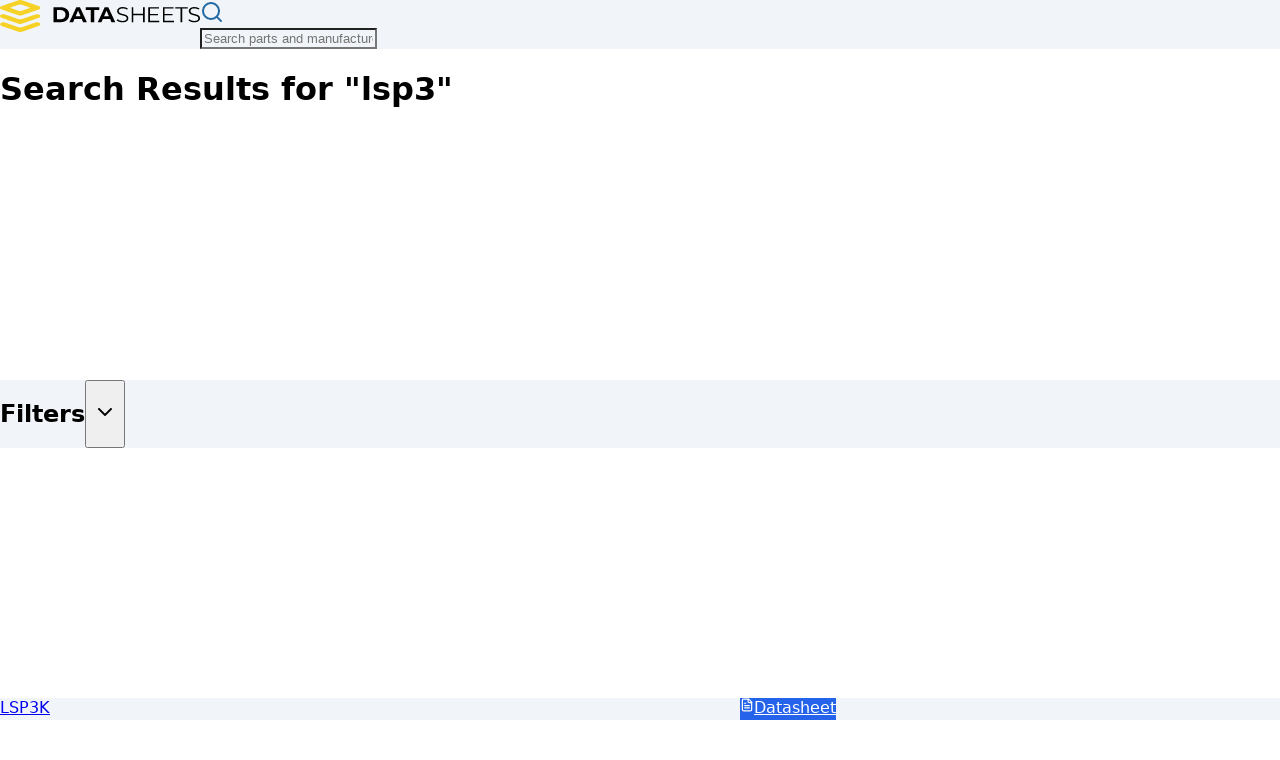

--- FILE ---
content_type: text/html; charset=utf-8
request_url: https://www.datasheets.com/w-xxx-dialight/lsp3
body_size: 7035
content:
<!DOCTYPE html><html lang="en" class="h-full"><head><meta charSet="utf-8"/><meta name="viewport" content="width=device-width, initial-scale=1"/><link rel="stylesheet" href="/_next/static/chunks/fb1f41928037ab38.css" data-precedence="next"/><link rel="preload" as="script" fetchPriority="low" href="/_next/static/chunks/4ab4d2b97d47cd35.js"/><script src="/_next/static/chunks/81d342be68d12952.js" async=""></script><script src="/_next/static/chunks/2985a69a5e0fae68.js" async=""></script><script src="/_next/static/chunks/c35ad842f9ed8f7e.js" async=""></script><script src="/_next/static/chunks/4d511432e809ad8a.js" async=""></script><script src="/_next/static/chunks/7b22a856b08595ce.js" async=""></script><script src="/_next/static/chunks/turbopack-c205c8b4163a0576.js" async=""></script><script src="/_next/static/chunks/4a0d86841ca68ea0.js" async=""></script><script src="/_next/static/chunks/bb150e65aa89b469.js" async=""></script><script src="/_next/static/chunks/03c35bdf08058466.js" async=""></script><script src="/_next/static/chunks/7340d74a34d3af85.js" async=""></script><script src="/_next/static/chunks/c33036a0f15f4153.js" async=""></script><script src="/_next/static/chunks/f87e2ecb2ef76c6f.js" async=""></script><script src="/_next/static/chunks/a3593877f24f5550.js" async=""></script><script src="/_next/static/chunks/b2da350710904041.js" async=""></script><script src="/_next/static/chunks/903024e28b109773.js" async=""></script><script src="https://clerk.datasheets.com/npm/@clerk/clerk-js@5/dist/clerk.browser.js" data-clerk-js-script="true" async="" crossorigin="anonymous" data-clerk-publishable-key="pk_live_Y2xlcmsuZGF0YXNoZWV0cy5jb20k"></script><script src="/_next/static/chunks/fe550784accd8baf.js" async=""></script><link rel="preload" href="/dsa.js" as="script"/><link rel="dns-prefetch" href="//data.datasheets.com"/><link rel="dns-prefetch" href="//static.datasheets.com"/><link rel="dns-prefetch" href="//clerk.datasheets.com"/><link rel="preconnect" href="https://data.datasheets.com"/><link rel="preconnect" href="https://static.datasheets.com"/><link rel="preconnect" href="https://files.datasheets.com"/><link rel="preconnect" href="https://clerk.datasheets.com"/><link rel="preload" href="/images/ds-logo.svg" as="image" type="image/svg+xml" fetchPriority="high"/><style>
            /* Critical CSS for initial render */
            body { margin: 0; font-family: var(--font-sans), sans-serif; }
            /* Core layout utilities - prevent FOUC before Tailwind loads */
            .bg-bg { background-color: var(--bg); }
            .flex { display: flex; }
            .flex-col { flex-direction: column; }
            .min-h-screen { min-height: 100vh; }
            .flex-grow { flex-grow: 1; }
            /* Reserve space for logo to prevent layout shift (CLS) */
            .homepage-logo-container {
              min-height: 4rem;
              display: flex;
              align-items: center;
            }
            /* Ensure logo image is visible immediately (LCP optimization) */
            .homepage-logo-container img {
              opacity: 1 !important;
              visibility: visible !important;
              display: block !important;
            }
          </style><script src="/_next/static/chunks/a6dad97d9634a72d.js" noModule=""></script></head><body class="inter_9c29e3f2-module__F_eSWa__variable font-sans antialiased min-h-screen flex flex-col bg-bg text-text"><div hidden=""><!--$?--><template id="B:0"></template><!--/$--></div><noscript><iframe src="https://www.googletagmanager.com/ns.html?id=GTM-PSCPMWNT" height="0" width="0" style="display:none;visibility:hidden"></iframe></noscript><main id="main-content" class="flex-grow"><!--$--><!--$?--><template id="B:1"></template><div class="min-h-screen bg-bg"><div class="container mx-auto px-4 lg:px-8 py-6"><div class="grid grid-cols-1 lg:grid-cols-4 gap-6 lg:gap-8"><div class="lg:col-span-1"><div data-slot="skeleton" class="bg-accent animate-pulse h-64 w-full rounded-lg"></div></div><div class="lg:col-span-3 space-y-4"><div data-slot="skeleton" class="bg-accent animate-pulse h-48 w-full rounded-lg"></div><div data-slot="skeleton" class="bg-accent animate-pulse h-16 w-full rounded-lg"></div><div data-slot="skeleton" class="bg-accent animate-pulse h-64 w-full rounded-lg"></div><div data-slot="skeleton" class="bg-accent animate-pulse h-96 w-full rounded-lg"></div><div data-slot="skeleton" class="bg-accent animate-pulse h-80 w-full rounded-lg"></div></div></div></div></div><!--/$--><!--/$--></main><footer class="w-full bg-surface border-t border-input py-8" style="background-color:var(--surface)"><div class="container mx-auto px-4 flex flex-col md:flex-row justify-between items-center gap-4"><div class="flex flex-wrap gap-6 text-sm"><a class="text-link hover:text-link-hover transition-colors" href="/category">Browse Categories</a><a class="text-link hover:text-link-hover transition-colors" href="/manufacturers">Browse Manufacturers</a><a class="text-link hover:text-link-hover transition-colors" href="/search">Search Parts</a></div><div class="flex items-center gap-4"><div class="flex items-center gap-1 rounded-md border border-input p-1" style="background-color:var(--surface)"><button class="inline-flex items-center justify-center gap-2 font-medium transition-colors focus-visible:outline-2 focus-visible:outline-offset-2 rounded-md disabled:opacity-50 disabled:pointer-events-none focus-visible:outline-brand-600 h-8 w-8 p-0 bg-brand-500 text-white hover:bg-brand-600" aria-label="Switch to Light theme"><svg xmlns="http://www.w3.org/2000/svg" width="24" height="24" viewBox="0 0 24 24" fill="none" stroke="currentColor" stroke-width="2" stroke-linecap="round" stroke-linejoin="round" class="lucide lucide-sun h-4 w-4" aria-hidden="true" style="color:var(--link)"><circle cx="12" cy="12" r="4"></circle><path d="M12 2v2"></path><path d="M12 20v2"></path><path d="m4.93 4.93 1.41 1.41"></path><path d="m17.66 17.66 1.41 1.41"></path><path d="M2 12h2"></path><path d="M20 12h2"></path><path d="m6.34 17.66-1.41 1.41"></path><path d="m19.07 4.93-1.41 1.41"></path></svg></button><button class="inline-flex items-center justify-center gap-2 font-medium transition-colors focus-visible:outline-2 focus-visible:outline-offset-2 rounded-md disabled:opacity-50 disabled:pointer-events-none bg-brand-500 text-white hover:bg-brand-600 focus-visible:outline-brand-600 h-8 w-8 p-0" aria-label="Switch to Dark theme"><svg xmlns="http://www.w3.org/2000/svg" width="24" height="24" viewBox="0 0 24 24" fill="none" stroke="currentColor" stroke-width="2" stroke-linecap="round" stroke-linejoin="round" class="lucide lucide-moon h-4 w-4" aria-hidden="true" style="color:var(--text)"><path d="M12 3a6 6 0 0 0 9 9 9 9 0 1 1-9-9Z"></path></svg></button></div><p class="text-sm text-text-muted">©<!-- -->2026<!-- --> Datasheets.com</p></div></div></footer><script>requestAnimationFrame(function(){$RT=performance.now()});</script><script src="/_next/static/chunks/4ab4d2b97d47cd35.js" id="_R_" async=""></script><div hidden id="S:1"><template id="P:2"></template><!--$?--><template id="B:3"></template><!--/$--></div><script>(self.__next_f=self.__next_f||[]).push([0])</script><script>self.__next_f.push([1,"1:\"$Sreact.fragment\"\n2:I[39756,[\"/_next/static/chunks/4a0d86841ca68ea0.js\",\"/_next/static/chunks/bb150e65aa89b469.js\"],\"default\"]\n3:I[37457,[\"/_next/static/chunks/4a0d86841ca68ea0.js\",\"/_next/static/chunks/bb150e65aa89b469.js\"],\"default\"]\n4:I[79520,[\"/_next/static/chunks/03c35bdf08058466.js\",\"/_next/static/chunks/7340d74a34d3af85.js\",\"/_next/static/chunks/c33036a0f15f4153.js\",\"/_next/static/chunks/f87e2ecb2ef76c6f.js\"],\"\"]\ne:I[63491,[\"/_next/static/chunks/4a0d86841ca68ea0.js\",\"/_next/static/chunks/bb150e65aa89b469.js\"],\"default\"]\n11:I[13182,[\"/_next/static/chunks/03c35bdf08058466.js\",\"/_next/static/chunks/7340d74a34d3af85.js\",\"/_next/static/chunks/c33036a0f15f4153.js\",\"/_next/static/chunks/f87e2ecb2ef76c6f.js\",\"/_next/static/chunks/a3593877f24f5550.js\",\"/_next/static/chunks/b2da350710904041.js\",\"/_next/static/chunks/903024e28b109773.js\"],\"Header\"]\n12:I[22016,[\"/_next/static/chunks/03c35bdf08058466.js\",\"/_next/static/chunks/7340d74a34d3af85.js\",\"/_next/static/chunks/c33036a0f15f4153.js\",\"/_next/static/chunks/f87e2ecb2ef76c6f.js\"],\"\"]\n14:I[97367,[\"/_next/static/chunks/4a0d86841ca68ea0.js\",\"/_next/static/chunks/bb150e65aa89b469.js\"],\"OutletBoundary\"]\n15:\"$Sreact.suspense\"\n1b:I[97367,[\"/_next/static/chunks/4a0d86841ca68ea0.js\",\"/_next/static/chunks/bb150e65aa89b469.js\"],\"ViewportBoundary\"]\n1d:I[97367,[\"/_next/static/chunks/4a0d86841ca68ea0.js\",\"/_next/static/chunks/bb150e65aa89b469.js\"],\"MetadataBoundary\"]\n1f:I[41895,[\"/_next/static/chunks/03c35bdf08058466.js\",\"/_next/static/chunks/7340d74a34d3af85.js\",\"/_next/static/chunks/c33036a0f15f4153.js\",\"/_next/static/chunks/f87e2ecb2ef76c6f.js\"],\"ClientClerkProvider\"]\n20:I[24893,[\"/_next/static/chunks/03c35bdf08058466.js\",\"/_next/static/chunks/7340d74a34d3af85.js\",\"/_next/static/chunks/c33036a0f15f4153.js\",\"/_next/static/chunks/f87e2ecb2ef76c6f.js\"],\"ThemeProvider\"]\n21:I[65386,[\"/_next/static/chunks/03c35bdf08058466.js\",\"/_next/static/chunks/7340d74a34d3af85.js\",\"/_next/static/chunks/c33036a0f15f4153.js\",\"/_next/static/chunks/f87e2ecb2ef76c6f.js\"],\"SkipToContent\"]\n22:I[7346,[\"/_next/static/chunks/03c35bdf08058466.js\",\"/_next/static/chunks/7340d74a34d3af85.js\",\"/_next/static/chunks/c33036a0f15f4153.js\",\"/_next/static/chunks/f87e2ecb2ef76c6f.js\"],\"ThemeToggle\"]\n:HL[\"/_next/static/chunks/fb1f41928037ab38.css\",\"style\"]\n:HL[\"/_next/static/media/83afe278b6a6bb3c.p.3a6ba036.woff2\",\"font\",{\"crossOrigin\":\"\",\"type\":\"font/woff2\"}]\n:HL[\"/images/ds-logo.svg\",\"image\",{\"type\":\"image/svg+xml\",\"fetchPriority\":\"high\"}]\n"])</script><script>self.__next_f.push([1,"0:{\"P\":null,\"b\":\"XESvCgZFqwqF9cBJTQQcL\",\"c\":[\"\",\"w-xxx-dialight\",\"lsp3\"],\"q\":\"\",\"i\":false,\"f\":[[[\"\",{\"children\":[\"(frontend)\",{\"children\":[[\"manufacturer\",\"w-xxx-dialight\",\"d\"],{\"children\":[[\"mpn\",\"lsp3\",\"d\"],{\"children\":[\"__PAGE__\",{}]}]}]},\"$undefined\",\"$undefined\",true]}],[[\"$\",\"$1\",\"c\",{\"children\":[null,[\"$\",\"$L2\",null,{\"parallelRouterKey\":\"children\",\"error\":\"$undefined\",\"errorStyles\":\"$undefined\",\"errorScripts\":\"$undefined\",\"template\":[\"$\",\"$L3\",null,{}],\"templateStyles\":\"$undefined\",\"templateScripts\":\"$undefined\",\"notFound\":[[[\"$\",\"title\",null,{\"children\":\"404: This page could not be found.\"}],[\"$\",\"div\",null,{\"style\":{\"fontFamily\":\"system-ui,\\\"Segoe UI\\\",Roboto,Helvetica,Arial,sans-serif,\\\"Apple Color Emoji\\\",\\\"Segoe UI Emoji\\\"\",\"height\":\"100vh\",\"textAlign\":\"center\",\"display\":\"flex\",\"flexDirection\":\"column\",\"alignItems\":\"center\",\"justifyContent\":\"center\"},\"children\":[\"$\",\"div\",null,{\"children\":[[\"$\",\"style\",null,{\"dangerouslySetInnerHTML\":{\"__html\":\"body{color:#000;background:#fff;margin:0}.next-error-h1{border-right:1px solid rgba(0,0,0,.3)}@media (prefers-color-scheme:dark){body{color:#fff;background:#000}.next-error-h1{border-right:1px solid rgba(255,255,255,.3)}}\"}}],[\"$\",\"h1\",null,{\"className\":\"next-error-h1\",\"style\":{\"display\":\"inline-block\",\"margin\":\"0 20px 0 0\",\"padding\":\"0 23px 0 0\",\"fontSize\":24,\"fontWeight\":500,\"verticalAlign\":\"top\",\"lineHeight\":\"49px\"},\"children\":404}],[\"$\",\"div\",null,{\"style\":{\"display\":\"inline-block\"},\"children\":[\"$\",\"h2\",null,{\"style\":{\"fontSize\":14,\"fontWeight\":400,\"lineHeight\":\"49px\",\"margin\":0},\"children\":\"This page could not be found.\"}]}]]}]}]],[]],\"forbidden\":\"$undefined\",\"unauthorized\":\"$undefined\"}]]}],{\"children\":[[\"$\",\"$1\",\"c\",{\"children\":[[[\"$\",\"link\",\"0\",{\"rel\":\"stylesheet\",\"href\":\"/_next/static/chunks/fb1f41928037ab38.css\",\"precedence\":\"next\",\"crossOrigin\":\"$undefined\",\"nonce\":\"$undefined\"}],[\"$\",\"script\",\"script-0\",{\"src\":\"/_next/static/chunks/03c35bdf08058466.js\",\"async\":true,\"nonce\":\"$undefined\"}],[\"$\",\"script\",\"script-1\",{\"src\":\"/_next/static/chunks/7340d74a34d3af85.js\",\"async\":true,\"nonce\":\"$undefined\"}],[\"$\",\"script\",\"script-2\",{\"src\":\"/_next/static/chunks/c33036a0f15f4153.js\",\"async\":true,\"nonce\":\"$undefined\"}],[\"$\",\"script\",\"script-3\",{\"src\":\"/_next/static/chunks/f87e2ecb2ef76c6f.js\",\"async\":true,\"nonce\":\"$undefined\"}]],[\"$\",\"html\",null,{\"lang\":\"en\",\"className\":\"h-full\",\"children\":[[\"$\",\"head\",null,{\"children\":[[\"$\",\"link\",null,{\"rel\":\"dns-prefetch\",\"href\":\"//data.datasheets.com\"}],[\"$\",\"link\",null,{\"rel\":\"dns-prefetch\",\"href\":\"//static.datasheets.com\"}],[\"$\",\"link\",null,{\"rel\":\"dns-prefetch\",\"href\":\"//clerk.datasheets.com\"}],[\"$\",\"link\",null,{\"rel\":\"preconnect\",\"href\":\"https://data.datasheets.com\"}],[\"$\",\"link\",null,{\"rel\":\"preconnect\",\"href\":\"https://static.datasheets.com\"}],[\"$\",\"link\",null,{\"rel\":\"preconnect\",\"href\":\"https://files.datasheets.com\"}],[\"$\",\"link\",null,{\"rel\":\"preconnect\",\"href\":\"https://clerk.datasheets.com\"}],[\"$\",\"link\",null,{\"rel\":\"preload\",\"href\":\"/images/ds-logo.svg\",\"as\":\"image\",\"type\":\"image/svg+xml\",\"fetchPriority\":\"high\"}],[\"$\",\"style\",null,{\"dangerouslySetInnerHTML\":{\"__html\":\"\\n            /* Critical CSS for initial render */\\n            body { margin: 0; font-family: var(--font-sans), sans-serif; }\\n            /* Core layout utilities - prevent FOUC before Tailwind loads */\\n            .bg-bg { background-color: var(--bg); }\\n            .flex { display: flex; }\\n            .flex-col { flex-direction: column; }\\n            .min-h-screen { min-height: 100vh; }\\n            .flex-grow { flex-grow: 1; }\\n            /* Reserve space for logo to prevent layout shift (CLS) */\\n            .homepage-logo-container {\\n              min-height: 4rem;\\n              display: flex;\\n              align-items: center;\\n            }\\n            /* Ensure logo image is visible immediately (LCP optimization) */\\n            .homepage-logo-container img {\\n              opacity: 1 !important;\\n              visibility: visible !important;\\n              display: block !important;\\n            }\\n          \"}}],[\"$\",\"$L4\",null,{\"id\":\"google-tag-manager\",\"strategy\":\"afterInteractive\",\"children\":\"(function(w,d,s,l,i){w[l]=w[l]||[];w[l].push({'gtm.start':\\n          new Date().getTime(),event:'gtm.js'});var f=d.getElementsByTagName(s)[0],\\n          j=d.createElement(s),dl=l!='dataLayer'?'\u0026l='+l:'';j.async=true;j.src=\\n          'https://www.googletagmanager.com/gtm.js?id='+i+dl;f.parentNode.insertBefore(j,f);\\n          })(window,document,'script','dataLayer','GTM-PSCPMWNT');\"}]]}],\"$L5\"]}]]}],{\"children\":[\"$L6\",{\"children\":[\"$L7\",{\"children\":[\"$L8\",{},null,false,false]},[\"$L9\",[],[]],false,false]},[\"$La\",[],[\"$Lb\",\"$Lc\"]],false,false]},null,false,false]},null,false,false],\"$Ld\",false]],\"m\":\"$undefined\",\"G\":[\"$e\",[]],\"S\":false}\n"])</script><script>self.__next_f.push([1,"f:[\"$\",\"iframe\",null,{\"src\":\"https://www.googletagmanager.com/ns.html?id=GTM-PSCPMWNT\",\"height\":\"0\",\"width\":\"0\",\"style\":{\"display\":\"none\",\"visibility\":\"hidden\"}}]\n5:[\"$\",\"body\",null,{\"className\":\"inter_9c29e3f2-module__F_eSWa__variable font-sans antialiased min-h-screen flex flex-col bg-bg text-text\",\"children\":[[\"$\",\"noscript\",null,{\"children\":\"$f\"}],\"$L10\",[\"$\",\"$L4\",null,{\"src\":\"/dsa.js\",\"strategy\":\"afterInteractive\"}]]}]\n"])</script><script>self.__next_f.push([1,"6:[\"$\",\"$1\",\"c\",{\"children\":[null,[\"$\",\"$L2\",null,{\"parallelRouterKey\":\"children\",\"error\":\"$undefined\",\"errorStyles\":\"$undefined\",\"errorScripts\":\"$undefined\",\"template\":[\"$\",\"$L3\",null,{}],\"templateStyles\":\"$undefined\",\"templateScripts\":\"$undefined\",\"notFound\":[[\"$\",\"div\",null,{\"children\":[[\"$\",\"div\",null,{\"className\":\"transition-all duration-300\",\"id\":\"main-header-container\",\"children\":[\"$\",\"$L11\",null,{}]}],[\"$\",\"div\",null,{\"className\":\"container mx-auto px-4 py-16\",\"children\":[\"$\",\"div\",null,{\"className\":\"text-center\",\"children\":[[\"$\",\"h1\",null,{\"className\":\"text-4xl font-bold text-gray-900 mb-4\",\"children\":\"Manufacturer Not Found\"}],[\"$\",\"p\",null,{\"className\":\"text-lg text-gray-600 mb-8\",\"children\":\"The manufacturer you're looking for doesn't exist or has been removed.\"}],[\"$\",\"div\",null,{\"className\":\"space-x-4\",\"children\":[[\"$\",\"$L12\",null,{\"href\":\"/\",\"children\":[\"$\",\"button\",null,{\"className\":\"inline-flex items-center justify-center gap-2 font-medium transition-colors focus-visible:outline-2 focus-visible:outline-offset-2 rounded-md disabled:opacity-50 disabled:pointer-events-none h-8 border focus-visible:outline-brand-600 bg-sky-800 text-white border-sky-700 hover:bg-sky-700 text-xs px-2 py-1 lg:text-sm lg:px-4 lg:py-2\",\"ref\":\"$undefined\",\"children\":\"Go Home\"}]}],[\"$\",\"$L12\",null,{\"href\":\"/search\",\"children\":[\"$\",\"button\",null,{\"className\":\"inline-flex items-center justify-center gap-2 font-medium transition-colors focus-visible:outline-2 focus-visible:outline-offset-2 rounded-md disabled:opacity-50 disabled:pointer-events-none h-8 border focus-visible:outline-brand-600 bg-sky-800 text-white border-sky-700 hover:bg-sky-700 text-xs px-2 py-1 lg:text-sm lg:px-4 lg:py-2\",\"ref\":\"$undefined\",\"children\":\"Search Parts\"}]}]]}]]}]}]]}],[]],\"forbidden\":\"$undefined\",\"unauthorized\":\"$undefined\"}]]}]\n"])</script><script>self.__next_f.push([1,"7:[\"$\",\"$1\",\"c\",{\"children\":[null,[\"$\",\"$L2\",null,{\"parallelRouterKey\":\"children\",\"error\":\"$undefined\",\"errorStyles\":\"$undefined\",\"errorScripts\":\"$undefined\",\"template\":[\"$\",\"$L3\",null,{}],\"templateStyles\":\"$undefined\",\"templateScripts\":\"$undefined\",\"notFound\":[[\"$\",\"div\",null,{\"className\":\"container min-h-screen mx-auto px-4 py-16 text-center\",\"data-testid\":\"product-not-found\",\"children\":[\"$\",\"div\",null,{\"className\":\"flex flex-col items-center p-8 justify-center bg-white\",\"children\":[[\"$\",\"h1\",null,{\"className\":\"text-4xl font-bold mb-4\",\"data-testid\":\"not-found-title\",\"children\":[\"Results for: \",\"\",\" \",\"$undefined\"]}],[\"$\",\"$L12\",null,{\"href\":\"/\",\"className\":\"inline-block text-blue-600 px-6 py-3 rounded-lg  transition-colors\",\"data-testid\":\"return-home-button\",\"children\":\"Return Home\"}]]}]}],[]],\"forbidden\":\"$undefined\",\"unauthorized\":\"$undefined\"}]]}]\n8:[\"$\",\"$1\",\"c\",{\"children\":[\"$L13\",[[\"$\",\"script\",\"script-0\",{\"src\":\"/_next/static/chunks/a3593877f24f5550.js\",\"async\":true,\"nonce\":\"$undefined\"}],[\"$\",\"script\",\"script-1\",{\"src\":\"/_next/static/chunks/b2da350710904041.js\",\"async\":true,\"nonce\":\"$undefined\"}],[\"$\",\"script\",\"script-2\",{\"src\":\"/_next/static/chunks/903024e28b109773.js\",\"async\":true,\"nonce\":\"$undefined\"}]],[\"$\",\"$L14\",null,{\"children\":[\"$\",\"$15\",null,{\"name\":\"Next.MetadataOutlet\",\"children\":\"$@16\"}]}]]}]\n9:[\"$\",\"div\",\"l\",{\"className\":\"min-h-screen bg-bg\",\"children\":[\"$\",\"div\",null,{\"className\":\"container mx-auto px-4 lg:px-8 py-6\",\"children\":[\"$\",\"div\",null,{\"className\":\"grid grid-cols-1 lg:grid-cols-4 gap-6 lg:gap-8\",\"children\":[[\"$\",\"div\",null,{\"className\":\"lg:col-span-1\",\"children\":[\"$\",\"div\",null,{\"data-slot\":\"skeleton\",\"className\":\"bg-accent animate-pulse h-64 w-full rounded-lg\"}]}],[\"$\",\"div\",null,{\"className\":\"lg:col-span-3 space-y-4\",\"children\":[[\"$\",\"div\",null,{\"data-slot\":\"skeleton\",\"className\":\"bg-accent animate-pulse h-48 w-full rounded-lg\"}],[\"$\",\"div\",null,{\"data-slot\":\"skeleton\",\"className\":\"bg-accent animate-pulse h-16 w-full rounded-lg\"}],[\"$\",\"div\",null,{\"data-slot\":\"skeleton\",\"className\":\"bg-accent animate-pulse h-64 w-full rounded-lg\"}],[\"$\",\"div\",null,{\"data-slot\":\"skeleton\",\"className\":\"bg-accent animate-pulse h-96 w-full rounded-lg\"}],[\"$\",\"div\",null,{\"data-slot\":\"skeleton\",\"className\":\"bg-accent animate-pulse h-80 w-full rounded-lg\"}]]}]]}]}]}]\n"])</script><script>self.__next_f.push([1,"a:[\"$\",\"div\",\"l\",{\"children\":[[\"$\",\"div\",null,{\"className\":\"transition-all duration-300\",\"id\":\"main-header-container\",\"children\":[\"$\",\"$L11\",null,{}]}],[\"$\",\"div\",null,{\"className\":\"container mx-auto px-4 py-8\",\"children\":[[\"$\",\"div\",null,{\"className\":\"mb-8\",\"children\":[\"$\",\"div\",null,{\"className\":\"flex items-center gap-4 mb-4\",\"children\":[[\"$\",\"div\",null,{\"data-slot\":\"skeleton\",\"className\":\"bg-accent animate-pulse w-16 h-16 rounded\"}],[\"$\",\"div\",null,{\"className\":\"flex-1\",\"children\":[[\"$\",\"div\",null,{\"data-slot\":\"skeleton\",\"className\":\"bg-accent animate-pulse rounded-md h-8 w-64 mb-2\"}],[\"$\",\"div\",null,{\"data-slot\":\"skeleton\",\"className\":\"bg-accent animate-pulse rounded-md h-4 w-96\"}]]}]]}]}],[\"$\",\"div\",null,{\"className\":\"mb-8\",\"children\":[[\"$\",\"div\",null,{\"data-slot\":\"skeleton\",\"className\":\"bg-accent animate-pulse rounded-md h-8 w-32 mb-6\"}],[\"$\",\"div\",null,{\"className\":\"grid grid-cols-1 md:grid-cols-2 lg:grid-cols-3 xl:grid-cols-4 gap-4\",\"children\":[[\"$\",\"div\",\"0\",{\"ref\":\"$undefined\",\"className\":\"rounded-lg border border-input shadow-sm hover:shadow-lg transition-shadow\",\"style\":{\"backgroundColor\":\"var(--surface)\"},\"children\":[[\"$\",\"div\",null,{\"ref\":\"$undefined\",\"className\":\"flex flex-col space-y-1.5 p-6 pb-3\",\"children\":[\"$\",\"div\",null,{\"data-slot\":\"skeleton\",\"className\":\"bg-accent animate-pulse rounded-md h-6 w-24\"}]}],[\"$\",\"div\",null,{\"ref\":\"$undefined\",\"className\":\"p-6 pt-0\",\"children\":[\"$\",\"div\",null,{\"data-slot\":\"skeleton\",\"className\":\"bg-accent animate-pulse rounded-md h-10 w-full\"}]}]]}],[\"$\",\"div\",\"1\",{\"ref\":\"$undefined\",\"className\":\"rounded-lg border border-input shadow-sm hover:shadow-lg transition-shadow\",\"style\":{\"backgroundColor\":\"var(--surface)\"},\"children\":[[\"$\",\"div\",null,{\"ref\":\"$undefined\",\"className\":\"flex flex-col space-y-1.5 p-6 pb-3\",\"children\":[\"$\",\"div\",null,{\"data-slot\":\"skeleton\",\"className\":\"bg-accent animate-pulse rounded-md h-6 w-24\"}]}],[\"$\",\"div\",null,{\"ref\":\"$undefined\",\"className\":\"p-6 pt-0\",\"children\":[\"$\",\"div\",null,{\"data-slot\":\"skeleton\",\"className\":\"bg-accent animate-pulse rounded-md h-10 w-full\"}]}]]}],[\"$\",\"div\",\"2\",{\"ref\":\"$undefined\",\"className\":\"rounded-lg border border-input shadow-sm hover:shadow-lg transition-shadow\",\"style\":{\"backgroundColor\":\"var(--surface)\"},\"children\":[[\"$\",\"div\",null,{\"ref\":\"$undefined\",\"className\":\"flex flex-col space-y-1.5 p-6 pb-3\",\"children\":[\"$\",\"div\",null,{\"data-slot\":\"skeleton\",\"className\":\"bg-accent animate-pulse rounded-md h-6 w-24\"}]}],[\"$\",\"div\",null,{\"ref\":\"$undefined\",\"className\":\"p-6 pt-0\",\"children\":[\"$\",\"div\",null,{\"data-slot\":\"skeleton\",\"className\":\"bg-accent animate-pulse rounded-md h-10 w-full\"}]}]]}],[\"$\",\"div\",\"3\",{\"ref\":\"$undefined\",\"className\":\"rounded-lg border border-input shadow-sm hover:shadow-lg transition-shadow\",\"style\":{\"backgroundColor\":\"var(--surface)\"},\"children\":[[\"$\",\"div\",null,{\"ref\":\"$undefined\",\"className\":\"flex flex-col space-y-1.5 p-6 pb-3\",\"children\":[\"$\",\"div\",null,{\"data-slot\":\"skeleton\",\"className\":\"bg-accent animate-pulse rounded-md h-6 w-24\"}]}],[\"$\",\"div\",null,{\"ref\":\"$undefined\",\"className\":\"p-6 pt-0\",\"children\":[\"$\",\"div\",null,{\"data-slot\":\"skeleton\",\"className\":\"bg-accent animate-pulse rounded-md h-10 w-full\"}]}]]}],[\"$\",\"div\",\"4\",{\"ref\":\"$undefined\",\"className\":\"rounded-lg border border-input shadow-sm hover:shadow-lg transition-shadow\",\"style\":{\"backgroundColor\":\"var(--surface)\"},\"children\":[[\"$\",\"div\",null,{\"ref\":\"$undefined\",\"className\":\"flex flex-col space-y-1.5 p-6 pb-3\",\"children\":[\"$\",\"div\",null,{\"data-slot\":\"skeleton\",\"className\":\"bg-accent animate-pulse rounded-md h-6 w-24\"}]}],[\"$\",\"div\",null,{\"ref\":\"$undefined\",\"className\":\"p-6 pt-0\",\"children\":[\"$\",\"div\",null,{\"data-slot\":\"skeleton\",\"className\":\"bg-accent animate-pulse rounded-md h-10 w-full\"}]}]]}],[\"$\",\"div\",\"5\",{\"ref\":\"$undefined\",\"className\":\"rounded-lg border border-input shadow-sm hover:shadow-lg transition-shadow\",\"style\":{\"backgroundColor\":\"var(--surface)\"},\"children\":[[\"$\",\"div\",null,{\"ref\":\"$undefined\",\"className\":\"flex flex-col space-y-1.5 p-6 pb-3\",\"children\":[\"$\",\"div\",null,{\"data-slot\":\"skeleton\",\"className\":\"bg-accent animate-pulse rounded-md h-6 w-24\"}]}],[\"$\",\"div\",null,{\"ref\":\"$undefined\",\"className\":\"p-6 pt-0\",\"children\":[\"$\",\"div\",null,{\"data-slot\":\"skeleton\",\"className\":\"bg-accent animate-pulse rounded-md h-10 w-full\"}]}]]}],[\"$\",\"div\",\"6\",{\"ref\":\"$undefined\",\"className\":\"rounded-lg border border-input shadow-sm hover:shadow-lg transition-shadow\",\"style\":{\"backgroundColor\":\"var(--surface)\"},\"children\":[[\"$\",\"div\",null,{\"ref\":\"$undefined\",\"className\":\"flex flex-col space-y-1.5 p-6 pb-3\",\"children\":\"$L17\"}],\"$L18\"]}],\"$L19\"]}]]}],\"$L1a\"]}]]}]\n"])</script><script>self.__next_f.push([1,"b:[\"$\",\"script\",\"script-0\",{\"src\":\"/_next/static/chunks/fe550784accd8baf.js\",\"async\":true}]\nc:[\"$\",\"script\",\"script-1\",{\"src\":\"/_next/static/chunks/903024e28b109773.js\",\"async\":true}]\nd:[\"$\",\"$1\",\"h\",{\"children\":[null,[\"$\",\"$L1b\",null,{\"children\":\"$@1c\"}],[\"$\",\"div\",null,{\"hidden\":true,\"children\":[\"$\",\"$L1d\",null,{\"children\":[\"$\",\"$15\",null,{\"name\":\"Next.Metadata\",\"children\":\"$@1e\"}]}]}],null]}]\n17:[\"$\",\"div\",null,{\"data-slot\":\"skeleton\",\"className\":\"bg-accent animate-pulse rounded-md h-6 w-24\"}]\n18:[\"$\",\"div\",null,{\"ref\":\"$undefined\",\"className\":\"p-6 pt-0\",\"children\":[\"$\",\"div\",null,{\"data-slot\":\"skeleton\",\"className\":\"bg-accent animate-pulse rounded-md h-10 w-full\"}]}]\n19:[\"$\",\"div\",\"7\",{\"ref\":\"$undefined\",\"className\":\"rounded-lg border border-input shadow-sm hover:shadow-lg transition-shadow\",\"style\":{\"backgroundColor\":\"var(--surface)\"},\"children\":[[\"$\",\"div\",null,{\"ref\":\"$undefined\",\"className\":\"flex flex-col space-y-1.5 p-6 pb-3\",\"children\":[\"$\",\"div\",null,{\"data-slot\":\"skeleton\",\"className\":\"bg-accent animate-pulse rounded-md h-6 w-24\"}]}],[\"$\",\"div\",null,{\"ref\":\"$undefined\",\"className\":\"p-6 pt-0\",\"children\":[\"$\",\"div\",null,{\"data-slot\":\"skeleton\",\"className\":\"bg-accent animate-pulse rounded-md h-10 w-full\"}]}]]}]\n"])</script><script>self.__next_f.push([1,"1a:[\"$\",\"div\",null,{\"className\":\"grid grid-cols-1 md:grid-cols-2 gap-6\",\"children\":[[\"$\",\"div\",null,{\"ref\":\"$undefined\",\"className\":\"rounded-lg border border-input shadow-sm\",\"style\":{\"backgroundColor\":\"var(--surface)\"},\"children\":[[\"$\",\"div\",null,{\"ref\":\"$undefined\",\"className\":\"flex flex-col space-y-1.5 p-6\",\"children\":[\"$\",\"div\",null,{\"data-slot\":\"skeleton\",\"className\":\"bg-accent animate-pulse rounded-md h-6 w-48\"}]}],[\"$\",\"div\",null,{\"ref\":\"$undefined\",\"className\":\"p-6 pt-0\",\"children\":[\"$\",\"div\",null,{\"className\":\"space-y-2\",\"children\":[[\"$\",\"div\",\"0\",{\"className\":\"flex justify-between\",\"children\":[[\"$\",\"div\",null,{\"data-slot\":\"skeleton\",\"className\":\"bg-accent animate-pulse rounded-md h-4 w-20\"}],[\"$\",\"div\",null,{\"data-slot\":\"skeleton\",\"className\":\"bg-accent animate-pulse rounded-md h-4 w-32\"}]]}],[\"$\",\"div\",\"1\",{\"className\":\"flex justify-between\",\"children\":[[\"$\",\"div\",null,{\"data-slot\":\"skeleton\",\"className\":\"bg-accent animate-pulse rounded-md h-4 w-20\"}],[\"$\",\"div\",null,{\"data-slot\":\"skeleton\",\"className\":\"bg-accent animate-pulse rounded-md h-4 w-32\"}]]}],[\"$\",\"div\",\"2\",{\"className\":\"flex justify-between\",\"children\":[[\"$\",\"div\",null,{\"data-slot\":\"skeleton\",\"className\":\"bg-accent animate-pulse rounded-md h-4 w-20\"}],[\"$\",\"div\",null,{\"data-slot\":\"skeleton\",\"className\":\"bg-accent animate-pulse rounded-md h-4 w-32\"}]]}],[\"$\",\"div\",\"3\",{\"className\":\"flex justify-between\",\"children\":[[\"$\",\"div\",null,{\"data-slot\":\"skeleton\",\"className\":\"bg-accent animate-pulse rounded-md h-4 w-20\"}],[\"$\",\"div\",null,{\"data-slot\":\"skeleton\",\"className\":\"bg-accent animate-pulse rounded-md h-4 w-32\"}]]}],[\"$\",\"div\",\"4\",{\"className\":\"flex justify-between\",\"children\":[[\"$\",\"div\",null,{\"data-slot\":\"skeleton\",\"className\":\"bg-accent animate-pulse rounded-md h-4 w-20\"}],[\"$\",\"div\",null,{\"data-slot\":\"skeleton\",\"className\":\"bg-accent animate-pulse rounded-md h-4 w-32\"}]]}]]}]}]]}],[\"$\",\"div\",null,{\"ref\":\"$undefined\",\"className\":\"rounded-lg border border-input shadow-sm\",\"style\":{\"backgroundColor\":\"var(--surface)\"},\"children\":[[\"$\",\"div\",null,{\"ref\":\"$undefined\",\"className\":\"flex flex-col space-y-1.5 p-6\",\"children\":[\"$\",\"div\",null,{\"data-slot\":\"skeleton\",\"className\":\"bg-accent animate-pulse rounded-md h-6 w-32\"}]}],[\"$\",\"div\",null,{\"ref\":\"$undefined\",\"className\":\"p-6 pt-0\",\"children\":[\"$\",\"div\",null,{\"className\":\"space-y-2\",\"children\":[[\"$\",\"div\",\"0\",{\"className\":\"flex justify-between\",\"children\":[[\"$\",\"div\",null,{\"data-slot\":\"skeleton\",\"className\":\"bg-accent animate-pulse rounded-md h-4 w-24\"}],[\"$\",\"div\",null,{\"data-slot\":\"skeleton\",\"className\":\"bg-accent animate-pulse rounded-md h-4 w-20\"}]]}],[\"$\",\"div\",\"1\",{\"className\":\"flex justify-between\",\"children\":[[\"$\",\"div\",null,{\"data-slot\":\"skeleton\",\"className\":\"bg-accent animate-pulse rounded-md h-4 w-24\"}],[\"$\",\"div\",null,{\"data-slot\":\"skeleton\",\"className\":\"bg-accent animate-pulse rounded-md h-4 w-20\"}]]}]]}]}]]}]]}]\n"])</script><script>self.__next_f.push([1,"10:[\"$\",\"$L1f\",null,{\"publishableKey\":\"pk_live_Y2xlcmsuZGF0YXNoZWV0cy5jb20k\",\"clerkJSUrl\":\"$undefined\",\"clerkJSVersion\":\"$undefined\",\"proxyUrl\":\"\",\"domain\":\"\",\"isSatellite\":false,\"signInUrl\":\"\",\"signUpUrl\":\"\",\"signInForceRedirectUrl\":\"\",\"signUpForceRedirectUrl\":\"\",\"signInFallbackRedirectUrl\":\"\",\"signUpFallbackRedirectUrl\":\"\",\"afterSignInUrl\":\"\",\"afterSignUpUrl\":\"\",\"newSubscriptionRedirectUrl\":\"\",\"telemetry\":{\"disabled\":false,\"debug\":false},\"sdkMetadata\":{\"name\":\"@clerk/nextjs\",\"version\":\"6.36.2\",\"environment\":\"production\"},\"nonce\":\"\",\"initialState\":null,\"children\":[\"$\",\"$L20\",null,{\"children\":[[\"$\",\"$L21\",null,{}],[\"$\",\"main\",null,{\"id\":\"main-content\",\"className\":\"flex-grow\",\"children\":[\"$\",\"$L2\",null,{\"parallelRouterKey\":\"children\",\"error\":\"$undefined\",\"errorStyles\":\"$undefined\",\"errorScripts\":\"$undefined\",\"template\":[\"$\",\"$L3\",null,{}],\"templateStyles\":\"$undefined\",\"templateScripts\":\"$undefined\",\"notFound\":[[[\"$\",\"title\",null,{\"children\":\"404: This page could not be found.\"}],[\"$\",\"div\",null,{\"style\":\"$0:f:0:1:0:props:children:1:props:notFound:0:1:props:style\",\"children\":[\"$\",\"div\",null,{\"children\":[[\"$\",\"style\",null,{\"dangerouslySetInnerHTML\":{\"__html\":\"body{color:#000;background:#fff;margin:0}.next-error-h1{border-right:1px solid rgba(0,0,0,.3)}@media (prefers-color-scheme:dark){body{color:#fff;background:#000}.next-error-h1{border-right:1px solid rgba(255,255,255,.3)}}\"}}],[\"$\",\"h1\",null,{\"className\":\"next-error-h1\",\"style\":\"$0:f:0:1:0:props:children:1:props:notFound:0:1:props:children:props:children:1:props:style\",\"children\":404}],[\"$\",\"div\",null,{\"style\":\"$0:f:0:1:0:props:children:1:props:notFound:0:1:props:children:props:children:2:props:style\",\"children\":[\"$\",\"h2\",null,{\"style\":\"$0:f:0:1:0:props:children:1:props:notFound:0:1:props:children:props:children:2:props:children:props:style\",\"children\":\"This page could not be found.\"}]}]]}]}]],[]],\"forbidden\":\"$undefined\",\"unauthorized\":\"$undefined\"}]}],[\"$\",\"footer\",null,{\"className\":\"w-full bg-surface border-t border-input py-8\",\"style\":{\"backgroundColor\":\"var(--surface)\"},\"children\":[\"$\",\"div\",null,{\"className\":\"container mx-auto px-4 flex flex-col md:flex-row justify-between items-center gap-4\",\"children\":[[\"$\",\"div\",null,{\"className\":\"flex flex-wrap gap-6 text-sm\",\"children\":[[\"$\",\"$L12\",null,{\"href\":\"/category\",\"className\":\"text-link hover:text-link-hover transition-colors\",\"children\":\"Browse Categories\"}],[\"$\",\"$L12\",null,{\"href\":\"/manufacturers\",\"className\":\"text-link hover:text-link-hover transition-colors\",\"children\":\"Browse Manufacturers\"}],[\"$\",\"$L12\",null,{\"href\":\"/search\",\"className\":\"text-link hover:text-link-hover transition-colors\",\"children\":\"Search Parts\"}]]}],[\"$\",\"div\",null,{\"className\":\"flex items-center gap-4\",\"children\":[[\"$\",\"$L22\",null,{}],[\"$\",\"p\",null,{\"className\":\"text-sm text-text-muted\",\"children\":[\"©\",2026,\" Datasheets.com\"]}]]}]]}]}]]}]}]\n"])</script><script>self.__next_f.push([1,"1c:[[\"$\",\"meta\",\"0\",{\"charSet\":\"utf-8\"}],[\"$\",\"meta\",\"1\",{\"name\":\"viewport\",\"content\":\"width=device-width, initial-scale=1\"}]]\n"])</script><script>self.__next_f.push([1,"1e:[[\"$\",\"title\",\"0\",{\"children\":\"LSP3 Datasheet |  W xxx dialight\"}],[\"$\",\"meta\",\"1\",{\"name\":\"description\",\"content\":\"Download LSP3 W xxx dialight datasheet PDF, view technical specifications, and find pricing information.\"}],[\"$\",\"meta\",\"2\",{\"name\":\"keywords\",\"content\":\"find datasheets,search,data sheet,CAD models,EDA,design engineer,electronic components,electronic parts,mechanical engineering,electronics supplies,semiconductor,interconnect,electrical and electronic components,connectors,passive\"}],[\"$\",\"meta\",\"3\",{\"property\":\"og:title\",\"content\":\"LSP3 Datasheet |  W xxx dialight\"}],[\"$\",\"meta\",\"4\",{\"property\":\"og:description\",\"content\":\"Download LSP3 W xxx dialight datasheet PDF, view technical specifications, and find pricing information.\"}],[\"$\",\"meta\",\"5\",{\"property\":\"og:type\",\"content\":\"website\"}],[\"$\",\"meta\",\"6\",{\"name\":\"twitter:card\",\"content\":\"summary_large_image\"}],[\"$\",\"meta\",\"7\",{\"name\":\"twitter:title\",\"content\":\"LSP3 Datasheet |  W xxx dialight\"}],[\"$\",\"meta\",\"8\",{\"name\":\"twitter:description\",\"content\":\"Download LSP3 W xxx dialight datasheet PDF, view technical specifications, and find pricing information.\"}]]\n16:null\n13:E{\"digest\":\"NEXT_REDIRECT;replace;/search?p=lsp3;307;\"}\n"])</script><meta id="__next-page-redirect" http-equiv="refresh" content="1;url=/search?p=lsp3"/><title>LSP3 Datasheet |  W xxx dialight</title><meta name="description" content="Download LSP3 W xxx dialight datasheet PDF, view technical specifications, and find pricing information."/><meta name="keywords" content="find datasheets,search,data sheet,CAD models,EDA,design engineer,electronic components,electronic parts,mechanical engineering,electronics supplies,semiconductor,interconnect,electrical and electronic components,connectors,passive"/><meta property="og:title" content="LSP3 Datasheet |  W xxx dialight"/><meta property="og:description" content="Download LSP3 W xxx dialight datasheet PDF, view technical specifications, and find pricing information."/><meta property="og:type" content="website"/><meta name="twitter:card" content="summary_large_image"/><meta name="twitter:title" content="LSP3 Datasheet |  W xxx dialight"/><meta name="twitter:description" content="Download LSP3 W xxx dialight datasheet PDF, view technical specifications, and find pricing information."/><script>$RX=function(b,c,d,e,f){var a=document.getElementById(b);a&&(b=a.previousSibling,b.data="$!",a=a.dataset,c&&(a.dgst=c),d&&(a.msg=d),e&&(a.stck=e),f&&(a.cstck=f),b._reactRetry&&b._reactRetry())};;$RX("B:1","NEXT_REDIRECT;replace;/search?p=lsp3;307;")</script><div hidden id="S:0"></div><script>$RB=[];$RV=function(a){$RT=performance.now();for(var b=0;b<a.length;b+=2){var c=a[b],e=a[b+1];null!==e.parentNode&&e.parentNode.removeChild(e);var f=c.parentNode;if(f){var g=c.previousSibling,h=0;do{if(c&&8===c.nodeType){var d=c.data;if("/$"===d||"/&"===d)if(0===h)break;else h--;else"$"!==d&&"$?"!==d&&"$~"!==d&&"$!"!==d&&"&"!==d||h++}d=c.nextSibling;f.removeChild(c);c=d}while(c);for(;e.firstChild;)f.insertBefore(e.firstChild,c);g.data="$";g._reactRetry&&requestAnimationFrame(g._reactRetry)}}a.length=0};
$RC=function(a,b){if(b=document.getElementById(b))(a=document.getElementById(a))?(a.previousSibling.data="$~",$RB.push(a,b),2===$RB.length&&("number"!==typeof $RT?requestAnimationFrame($RV.bind(null,$RB)):(a=performance.now(),setTimeout($RV.bind(null,$RB),2300>a&&2E3<a?2300-a:$RT+300-a)))):b.parentNode.removeChild(b)};$RC("B:0","S:0")</script><div hidden id="S:3"></div><script>$RC("B:3","S:3")</script><script>(function(){function c(){var b=a.contentDocument||a.contentWindow.document;if(b){var d=b.createElement('script');d.innerHTML="window.__CF$cv$params={r:'9bef8f879a67845c',t:'MTc2ODU4NjkzMi4wMDAwMDA='};var a=document.createElement('script');a.nonce='';a.src='/cdn-cgi/challenge-platform/scripts/jsd/main.js';document.getElementsByTagName('head')[0].appendChild(a);";b.getElementsByTagName('head')[0].appendChild(d)}}if(document.body){var a=document.createElement('iframe');a.height=1;a.width=1;a.style.position='absolute';a.style.top=0;a.style.left=0;a.style.border='none';a.style.visibility='hidden';document.body.appendChild(a);if('loading'!==document.readyState)c();else if(window.addEventListener)document.addEventListener('DOMContentLoaded',c);else{var e=document.onreadystatechange||function(){};document.onreadystatechange=function(b){e(b);'loading'!==document.readyState&&(document.onreadystatechange=e,c())}}}})();</script><script defer src="https://static.cloudflareinsights.com/beacon.min.js/vcd15cbe7772f49c399c6a5babf22c1241717689176015" integrity="sha512-ZpsOmlRQV6y907TI0dKBHq9Md29nnaEIPlkf84rnaERnq6zvWvPUqr2ft8M1aS28oN72PdrCzSjY4U6VaAw1EQ==" data-cf-beacon='{"rayId":"9bef8f879a67845c","version":"2025.9.1","serverTiming":{"name":{"cfExtPri":true,"cfEdge":true,"cfOrigin":true,"cfL4":true,"cfSpeedBrain":true,"cfCacheStatus":true}},"token":"8086cc95297c4704b64ac80629749191","b":1}' crossorigin="anonymous"></script>
</body></html>

--- FILE ---
content_type: text/html; charset=utf-8
request_url: https://www.datasheets.com/search?p=lsp3
body_size: 13026
content:
<!DOCTYPE html><html lang="en" class="h-full"><head><meta charSet="utf-8"/><meta name="viewport" content="width=device-width, initial-scale=1"/><link rel="stylesheet" href="/_next/static/chunks/fb1f41928037ab38.css" data-precedence="next"/><link rel="preload" as="script" fetchPriority="low" href="/_next/static/chunks/4ab4d2b97d47cd35.js"/><script src="/_next/static/chunks/81d342be68d12952.js" async=""></script><script src="/_next/static/chunks/2985a69a5e0fae68.js" async=""></script><script src="/_next/static/chunks/c35ad842f9ed8f7e.js" async=""></script><script src="/_next/static/chunks/4d511432e809ad8a.js" async=""></script><script src="/_next/static/chunks/7b22a856b08595ce.js" async=""></script><script src="/_next/static/chunks/turbopack-c205c8b4163a0576.js" async=""></script><script src="/_next/static/chunks/4a0d86841ca68ea0.js" async=""></script><script src="/_next/static/chunks/bb150e65aa89b469.js" async=""></script><script src="/_next/static/chunks/03c35bdf08058466.js" async=""></script><script src="/_next/static/chunks/7340d74a34d3af85.js" async=""></script><script src="/_next/static/chunks/c33036a0f15f4153.js" async=""></script><script src="/_next/static/chunks/f87e2ecb2ef76c6f.js" async=""></script><script src="/_next/static/chunks/06685207f493adfa.js" async=""></script><script src="/_next/static/chunks/903024e28b109773.js" async=""></script><script src="/_next/static/chunks/ffb41dffbf8abc54.js" async=""></script><script src="https://clerk.datasheets.com/npm/@clerk/clerk-js@5/dist/clerk.browser.js" data-clerk-js-script="true" async="" crossorigin="anonymous" data-clerk-publishable-key="pk_live_Y2xlcmsuZGF0YXNoZWV0cy5jb20k"></script><script src="/_next/static/chunks/29abc4a3607b80d0.js" async=""></script><link rel="preload" href="/dsa.js" as="script"/><link rel="dns-prefetch" href="//data.datasheets.com"/><link rel="dns-prefetch" href="//static.datasheets.com"/><link rel="dns-prefetch" href="//clerk.datasheets.com"/><link rel="preconnect" href="https://data.datasheets.com"/><link rel="preconnect" href="https://static.datasheets.com"/><link rel="preconnect" href="https://files.datasheets.com"/><link rel="preconnect" href="https://clerk.datasheets.com"/><link rel="preload" href="/images/ds-logo.svg" as="image" type="image/svg+xml" fetchPriority="high"/><title>LSP3 - Electronic Components Search</title><meta name="description" content="Search results for &quot;lsp3&quot; - Find and browse electronic components, datasheets, and technical specifications. "/><meta name="keywords" content="find datasheets,search,data sheet,CAD models,EDA,design engineer,electronic components,electronic parts,mechanical engineering,electronics supplies,semiconductor,interconnect,electrical and electronic components,connectors,passive"/><meta name="robots" content="noindex, follow"/><style>
            /* Critical CSS for initial render */
            body { margin: 0; font-family: var(--font-sans), sans-serif; }
            /* Core layout utilities - prevent FOUC before Tailwind loads */
            .bg-bg { background-color: var(--bg); }
            .flex { display: flex; }
            .flex-col { flex-direction: column; }
            .min-h-screen { min-height: 100vh; }
            .flex-grow { flex-grow: 1; }
            /* Reserve space for logo to prevent layout shift (CLS) */
            .homepage-logo-container {
              min-height: 4rem;
              display: flex;
              align-items: center;
            }
            /* Ensure logo image is visible immediately (LCP optimization) */
            .homepage-logo-container img {
              opacity: 1 !important;
              visibility: visible !important;
              display: block !important;
            }
          </style><script src="/_next/static/chunks/a6dad97d9634a72d.js" noModule=""></script></head><body class="inter_9c29e3f2-module__F_eSWa__variable font-sans antialiased min-h-screen flex flex-col bg-bg text-text"><div hidden=""><!--$--><!--/$--></div><noscript><iframe src="https://www.googletagmanager.com/ns.html?id=GTM-PSCPMWNT" height="0" width="0" style="display:none;visibility:hidden"></iframe></noscript><main id="main-content" class="flex-grow"><!--$?--><template id="B:0"></template><div data-testid="search-loading-page" class="min-h-screen bg-bg"><!--$--><header class="sticky top-0 z-40 w-full border-b border-input bg-surface/95 backdrop-blur supports-[backdrop-filter]:bg-surface/60  " style="background-color:var(--surface)"><div class="container mx-auto flex h-16 items-center px-4"><a href="/"><div class="flex items-center" id="logo-container"><img alt="Datasheets.com" draggable="false" id="logo-image" width="200" height="32" decoding="async" data-nimg="1" class="flex-shrink-0 transition-all duration-300 block" style="color:transparent" src="/images/ds-logo-dark.svg"/></div></a><div class="transition-all duration-300 flex-1 mx-6"><div class="relative max-w-2xl w-full"><form class="relative"><svg xmlns="http://www.w3.org/2000/svg" width="24" height="24" viewBox="0 0 24 24" fill="none" stroke="currentColor" stroke-width="2" stroke-linecap="round" stroke-linejoin="round" class="lucide lucide-search absolute top-1/2 -translate-y-1/2 z-10 left-4 h-5 w-5 text-brand-500" aria-hidden="true" style="color:var(--link);filter:none;opacity:1;visibility:visible"><circle cx="11" cy="11" r="8"></circle><path d="m21 21-4.3-4.3"></path></svg><input type="text" class="flex w-full rounded-md placeholder:text-text-muted transition-colors focus-visible:outline-none focus-visible:ring-2 focus-visible:ring-brand-500 focus-visible:ring-offset-2 disabled:cursor-not-allowed disabled:opacity-50 h-10 px-4 text-14 backdrop-blur-sm border-2 shadow-lg focus:border-brand-500/50 pl-10 pr-10 bg-surface/95 border-surface/20" style="background-color:var(--surface)" placeholder="Search parts and manufacturers..." role="combobox" aria-expanded="false" aria-haspopup="listbox" aria-controls="search-results" value=""/></form></div></div><div class="flex items-center gap-2 transition-all duration-300 ml-4"><!--$--><!--/$--></div></div></header><!--/$--><div class="h-6"></div><main data-testid="search-loading-main" class="container mx-auto px-4 py-16"><div class="mb-6"><div data-slot="skeleton" class="bg-accent animate-pulse rounded-md h-8 w-64 mb-2"></div><div data-slot="skeleton" class="bg-accent animate-pulse rounded-md h-4 w-48"></div></div><div class="grid grid-cols-1 lg:grid-cols-4 gap-6"><div class="lg:col-span-1"><div data-slot="skeleton" class="bg-accent animate-pulse h-96 w-full rounded-lg"></div></div><div class="lg:col-span-3 space-y-4"><div data-slot="skeleton" class="bg-accent animate-pulse h-32 w-full rounded-lg"></div><div data-slot="skeleton" class="bg-accent animate-pulse h-32 w-full rounded-lg"></div><div data-slot="skeleton" class="bg-accent animate-pulse h-32 w-full rounded-lg"></div><div data-slot="skeleton" class="bg-accent animate-pulse h-32 w-full rounded-lg"></div><div data-slot="skeleton" class="bg-accent animate-pulse h-32 w-full rounded-lg"></div></div></div></main></div><!--/$--></main><footer class="w-full bg-surface border-t border-input py-8" style="background-color:var(--surface)"><div class="container mx-auto px-4 flex flex-col md:flex-row justify-between items-center gap-4"><div class="flex flex-wrap gap-6 text-sm"><a class="text-link hover:text-link-hover transition-colors" href="/category">Browse Categories</a><a class="text-link hover:text-link-hover transition-colors" href="/manufacturers">Browse Manufacturers</a><a class="text-link hover:text-link-hover transition-colors" href="/search">Search Parts</a></div><div class="flex items-center gap-4"><div class="flex items-center gap-1 rounded-md border border-input p-1" style="background-color:var(--surface)"><button class="inline-flex items-center justify-center gap-2 font-medium transition-colors focus-visible:outline-2 focus-visible:outline-offset-2 rounded-md disabled:opacity-50 disabled:pointer-events-none focus-visible:outline-brand-600 h-8 w-8 p-0 bg-brand-500 text-white hover:bg-brand-600" aria-label="Switch to Light theme"><svg xmlns="http://www.w3.org/2000/svg" width="24" height="24" viewBox="0 0 24 24" fill="none" stroke="currentColor" stroke-width="2" stroke-linecap="round" stroke-linejoin="round" class="lucide lucide-sun h-4 w-4" aria-hidden="true" style="color:var(--link)"><circle cx="12" cy="12" r="4"></circle><path d="M12 2v2"></path><path d="M12 20v2"></path><path d="m4.93 4.93 1.41 1.41"></path><path d="m17.66 17.66 1.41 1.41"></path><path d="M2 12h2"></path><path d="M20 12h2"></path><path d="m6.34 17.66-1.41 1.41"></path><path d="m19.07 4.93-1.41 1.41"></path></svg></button><button class="inline-flex items-center justify-center gap-2 font-medium transition-colors focus-visible:outline-2 focus-visible:outline-offset-2 rounded-md disabled:opacity-50 disabled:pointer-events-none bg-brand-500 text-white hover:bg-brand-600 focus-visible:outline-brand-600 h-8 w-8 p-0" aria-label="Switch to Dark theme"><svg xmlns="http://www.w3.org/2000/svg" width="24" height="24" viewBox="0 0 24 24" fill="none" stroke="currentColor" stroke-width="2" stroke-linecap="round" stroke-linejoin="round" class="lucide lucide-moon h-4 w-4" aria-hidden="true" style="color:var(--text)"><path d="M12 3a6 6 0 0 0 9 9 9 9 0 1 1-9-9Z"></path></svg></button></div><p class="text-sm text-text-muted">©<!-- -->2026<!-- --> Datasheets.com</p></div></div></footer><script>requestAnimationFrame(function(){$RT=performance.now()});</script><script src="/_next/static/chunks/4ab4d2b97d47cd35.js" id="_R_" async=""></script><div hidden id="S:0"><template id="P:1"></template><!--$--><!--/$--></div><script>(self.__next_f=self.__next_f||[]).push([0])</script><script>self.__next_f.push([1,"1:\"$Sreact.fragment\"\n2:I[39756,[\"/_next/static/chunks/4a0d86841ca68ea0.js\",\"/_next/static/chunks/bb150e65aa89b469.js\"],\"default\"]\n3:I[37457,[\"/_next/static/chunks/4a0d86841ca68ea0.js\",\"/_next/static/chunks/bb150e65aa89b469.js\"],\"default\"]\n4:I[79520,[\"/_next/static/chunks/03c35bdf08058466.js\",\"/_next/static/chunks/7340d74a34d3af85.js\",\"/_next/static/chunks/c33036a0f15f4153.js\",\"/_next/static/chunks/f87e2ecb2ef76c6f.js\",\"/_next/static/chunks/06685207f493adfa.js\",\"/_next/static/chunks/903024e28b109773.js\"],\"\"]\nc:I[63491,[\"/_next/static/chunks/4a0d86841ca68ea0.js\",\"/_next/static/chunks/bb150e65aa89b469.js\"],\"default\"]\nf:I[87591,[\"/_next/static/chunks/03c35bdf08058466.js\",\"/_next/static/chunks/7340d74a34d3af85.js\",\"/_next/static/chunks/c33036a0f15f4153.js\",\"/_next/static/chunks/f87e2ecb2ef76c6f.js\",\"/_next/static/chunks/ffb41dffbf8abc54.js\"],\"default\"]\n11:I[97367,[\"/_next/static/chunks/4a0d86841ca68ea0.js\",\"/_next/static/chunks/bb150e65aa89b469.js\"],\"OutletBoundary\"]\n12:\"$Sreact.suspense\"\n14:I[18535,[\"/_next/static/chunks/03c35bdf08058466.js\",\"/_next/static/chunks/7340d74a34d3af85.js\",\"/_next/static/chunks/c33036a0f15f4153.js\",\"/_next/static/chunks/f87e2ecb2ef76c6f.js\",\"/_next/static/chunks/06685207f493adfa.js\",\"/_next/static/chunks/903024e28b109773.js\"],\"default\"]\n15:I[97367,[\"/_next/static/chunks/4a0d86841ca68ea0.js\",\"/_next/static/chunks/bb150e65aa89b469.js\"],\"ViewportBoundary\"]\n17:I[97367,[\"/_next/static/chunks/4a0d86841ca68ea0.js\",\"/_next/static/chunks/bb150e65aa89b469.js\"],\"MetadataBoundary\"]\n19:I[41895,[\"/_next/static/chunks/03c35bdf08058466.js\",\"/_next/static/chunks/7340d74a34d3af85.js\",\"/_next/static/chunks/c33036a0f15f4153.js\",\"/_next/static/chunks/f87e2ecb2ef76c6f.js\"],\"ClientClerkProvider\"]\n1a:I[24893,[\"/_next/static/chunks/03c35bdf08058466.js\",\"/_next/static/chunks/7340d74a34d3af85.js\",\"/_next/static/chunks/c33036a0f15f4153.js\",\"/_next/static/chunks/f87e2ecb2ef76c6f.js\"],\"ThemeProvider\"]\n1b:I[65386,[\"/_next/static/chunks/03c35bdf08058466.js\",\"/_next/static/chunks/7340d74a34d3af85.js\",\"/_next/static/chunks/c33036a0f15f4153.js\",\"/_next/static/chunks/f87e2ecb2ef76c6f.js\"],\"SkipToContent\"]\n1c:I[22016,[\"/_next/static/chunks/03c35bdf08058466.js\",\"/_next/static/chunks/7340d74a34d3af85.js\",\"/_next/static/chunks/c33036a0f15f4153.js\",\"/_next/static/chunks/f87e2ecb2ef76c6f.js\"],\"\"]\n1d:I[7346,[\"/_next/static/chunks/03c35bdf08058466.js\",\"/_next/static/chunks/7340d74a34d3af85.js\",\"/_next/static/chunks/c33036a0f15f4153.js\",\"/_next/static/chunks/f87e2ecb2ef76c6f.js\"],\"ThemeToggle\"]\n:HL[\"/_next/static/chunks/fb1f41928037ab38.css\",\"style\"]\n:HL[\"/_next/static/media/83afe278b6a6bb3c.p.3a6ba036.woff2\",\"font\",{\"crossOrigin\":\"\",\"type\":\"font/woff2\"}]\n:HL[\"/images/ds-logo.svg\",\"image\",{\"type\":\"image/svg+xml\",\"fetchPriority\":\"high\"}]\n"])</script><script>self.__next_f.push([1,"0:{\"P\":null,\"b\":\"XESvCgZFqwqF9cBJTQQcL\",\"c\":[\"\",\"search?p=lsp3\"],\"q\":\"?p=lsp3\",\"i\":false,\"f\":[[[\"\",{\"children\":[\"(frontend)\",{\"children\":[\"search\",{\"children\":[\"__PAGE__?{\\\"p\\\":\\\"lsp3\\\"}\",{}]}]},\"$undefined\",\"$undefined\",true]}],[[\"$\",\"$1\",\"c\",{\"children\":[null,[\"$\",\"$L2\",null,{\"parallelRouterKey\":\"children\",\"error\":\"$undefined\",\"errorStyles\":\"$undefined\",\"errorScripts\":\"$undefined\",\"template\":[\"$\",\"$L3\",null,{}],\"templateStyles\":\"$undefined\",\"templateScripts\":\"$undefined\",\"notFound\":[[[\"$\",\"title\",null,{\"children\":\"404: This page could not be found.\"}],[\"$\",\"div\",null,{\"style\":{\"fontFamily\":\"system-ui,\\\"Segoe UI\\\",Roboto,Helvetica,Arial,sans-serif,\\\"Apple Color Emoji\\\",\\\"Segoe UI Emoji\\\"\",\"height\":\"100vh\",\"textAlign\":\"center\",\"display\":\"flex\",\"flexDirection\":\"column\",\"alignItems\":\"center\",\"justifyContent\":\"center\"},\"children\":[\"$\",\"div\",null,{\"children\":[[\"$\",\"style\",null,{\"dangerouslySetInnerHTML\":{\"__html\":\"body{color:#000;background:#fff;margin:0}.next-error-h1{border-right:1px solid rgba(0,0,0,.3)}@media (prefers-color-scheme:dark){body{color:#fff;background:#000}.next-error-h1{border-right:1px solid rgba(255,255,255,.3)}}\"}}],[\"$\",\"h1\",null,{\"className\":\"next-error-h1\",\"style\":{\"display\":\"inline-block\",\"margin\":\"0 20px 0 0\",\"padding\":\"0 23px 0 0\",\"fontSize\":24,\"fontWeight\":500,\"verticalAlign\":\"top\",\"lineHeight\":\"49px\"},\"children\":404}],[\"$\",\"div\",null,{\"style\":{\"display\":\"inline-block\"},\"children\":[\"$\",\"h2\",null,{\"style\":{\"fontSize\":14,\"fontWeight\":400,\"lineHeight\":\"49px\",\"margin\":0},\"children\":\"This page could not be found.\"}]}]]}]}]],[]],\"forbidden\":\"$undefined\",\"unauthorized\":\"$undefined\"}]]}],{\"children\":[[\"$\",\"$1\",\"c\",{\"children\":[[[\"$\",\"link\",\"0\",{\"rel\":\"stylesheet\",\"href\":\"/_next/static/chunks/fb1f41928037ab38.css\",\"precedence\":\"next\",\"crossOrigin\":\"$undefined\",\"nonce\":\"$undefined\"}],[\"$\",\"script\",\"script-0\",{\"src\":\"/_next/static/chunks/03c35bdf08058466.js\",\"async\":true,\"nonce\":\"$undefined\"}],[\"$\",\"script\",\"script-1\",{\"src\":\"/_next/static/chunks/7340d74a34d3af85.js\",\"async\":true,\"nonce\":\"$undefined\"}],[\"$\",\"script\",\"script-2\",{\"src\":\"/_next/static/chunks/c33036a0f15f4153.js\",\"async\":true,\"nonce\":\"$undefined\"}],[\"$\",\"script\",\"script-3\",{\"src\":\"/_next/static/chunks/f87e2ecb2ef76c6f.js\",\"async\":true,\"nonce\":\"$undefined\"}]],[\"$\",\"html\",null,{\"lang\":\"en\",\"className\":\"h-full\",\"children\":[[\"$\",\"head\",null,{\"children\":[[\"$\",\"link\",null,{\"rel\":\"dns-prefetch\",\"href\":\"//data.datasheets.com\"}],[\"$\",\"link\",null,{\"rel\":\"dns-prefetch\",\"href\":\"//static.datasheets.com\"}],[\"$\",\"link\",null,{\"rel\":\"dns-prefetch\",\"href\":\"//clerk.datasheets.com\"}],[\"$\",\"link\",null,{\"rel\":\"preconnect\",\"href\":\"https://data.datasheets.com\"}],[\"$\",\"link\",null,{\"rel\":\"preconnect\",\"href\":\"https://static.datasheets.com\"}],[\"$\",\"link\",null,{\"rel\":\"preconnect\",\"href\":\"https://files.datasheets.com\"}],[\"$\",\"link\",null,{\"rel\":\"preconnect\",\"href\":\"https://clerk.datasheets.com\"}],[\"$\",\"link\",null,{\"rel\":\"preload\",\"href\":\"/images/ds-logo.svg\",\"as\":\"image\",\"type\":\"image/svg+xml\",\"fetchPriority\":\"high\"}],[\"$\",\"style\",null,{\"dangerouslySetInnerHTML\":{\"__html\":\"\\n            /* Critical CSS for initial render */\\n            body { margin: 0; font-family: var(--font-sans), sans-serif; }\\n            /* Core layout utilities - prevent FOUC before Tailwind loads */\\n            .bg-bg { background-color: var(--bg); }\\n            .flex { display: flex; }\\n            .flex-col { flex-direction: column; }\\n            .min-h-screen { min-height: 100vh; }\\n            .flex-grow { flex-grow: 1; }\\n            /* Reserve space for logo to prevent layout shift (CLS) */\\n            .homepage-logo-container {\\n              min-height: 4rem;\\n              display: flex;\\n              align-items: center;\\n            }\\n            /* Ensure logo image is visible immediately (LCP optimization) */\\n            .homepage-logo-container img {\\n              opacity: 1 !important;\\n              visibility: visible !important;\\n              display: block !important;\\n            }\\n          \"}}],[\"$\",\"$L4\",null,{\"id\":\"google-tag-manager\",\"strategy\":\"afterInteractive\",\"children\":\"(function(w,d,s,l,i){w[l]=w[l]||[];w[l].push({'gtm.start':\\n          new Date().getTime(),event:'gtm.js'});var f=d.getElementsByTagName(s)[0],\\n          j=d.createElement(s),dl=l!='dataLayer'?'\u0026l='+l:'';j.async=true;j.src=\\n          'https://www.googletagmanager.com/gtm.js?id='+i+dl;f.parentNode.insertBefore(j,f);\\n          })(window,document,'script','dataLayer','GTM-PSCPMWNT');\"}]]}],\"$L5\"]}]]}],{\"children\":[\"$L6\",{\"children\":[\"$L7\",{},null,false,false]},[\"$L8\",[],[\"$L9\",\"$La\"]],false,false]},null,false,false]},null,false,false],\"$Lb\",false]],\"m\":\"$undefined\",\"G\":[\"$c\",[]],\"S\":false}\n"])</script><script>self.__next_f.push([1,"d:[\"$\",\"iframe\",null,{\"src\":\"https://www.googletagmanager.com/ns.html?id=GTM-PSCPMWNT\",\"height\":\"0\",\"width\":\"0\",\"style\":{\"display\":\"none\",\"visibility\":\"hidden\"}}]\n5:[\"$\",\"body\",null,{\"className\":\"inter_9c29e3f2-module__F_eSWa__variable font-sans antialiased min-h-screen flex flex-col bg-bg text-text\",\"children\":[[\"$\",\"noscript\",null,{\"children\":\"$d\"}],\"$Le\",[\"$\",\"$L4\",null,{\"src\":\"/dsa.js\",\"strategy\":\"afterInteractive\"}]]}]\n6:[\"$\",\"$1\",\"c\",{\"children\":[null,[\"$\",\"$L2\",null,{\"parallelRouterKey\":\"children\",\"error\":\"$f\",\"errorStyles\":[],\"errorScripts\":[[\"$\",\"script\",\"script-0\",{\"src\":\"/_next/static/chunks/ffb41dffbf8abc54.js\",\"async\":true}]],\"template\":[\"$\",\"$L3\",null,{}],\"templateStyles\":\"$undefined\",\"templateScripts\":\"$undefined\",\"notFound\":\"$undefined\",\"forbidden\":\"$undefined\",\"unauthorized\":\"$undefined\"}]]}]\n7:[\"$\",\"$1\",\"c\",{\"children\":[\"$L10\",[[\"$\",\"script\",\"script-0\",{\"src\":\"/_next/static/chunks/06685207f493adfa.js\",\"async\":true,\"nonce\":\"$undefined\"}],[\"$\",\"script\",\"script-1\",{\"src\":\"/_next/static/chunks/903024e28b109773.js\",\"async\":true,\"nonce\":\"$undefined\"}]],[\"$\",\"$L11\",null,{\"children\":[\"$\",\"$12\",null,{\"name\":\"Next.MetadataOutlet\",\"children\":\"$@13\"}]}]]}]\n8:[\"$\",\"$L14\",\"l\",{}]\n9:[\"$\",\"script\",\"script-0\",{\"src\":\"/_next/static/chunks/29abc4a3607b80d0.js\",\"async\":true}]\na:[\"$\",\"script\",\"script-1\",{\"src\":\"/_next/static/chunks/903024e28b109773.js\",\"async\":true}]\nb:[\"$\",\"$1\",\"h\",{\"children\":[null,[\"$\",\"$L15\",null,{\"children\":\"$@16\"}],[\"$\",\"div\",null,{\"hidden\":true,\"children\":[\"$\",\"$L17\",null,{\"children\":[\"$\",\"$12\",null,{\"name\":\"Next.Metadata\",\"children\":\"$@18\"}]}]}],null]}]\n"])</script><script>self.__next_f.push([1,"e:[\"$\",\"$L19\",null,{\"publishableKey\":\"pk_live_Y2xlcmsuZGF0YXNoZWV0cy5jb20k\",\"clerkJSUrl\":\"$undefined\",\"clerkJSVersion\":\"$undefined\",\"proxyUrl\":\"\",\"domain\":\"\",\"isSatellite\":false,\"signInUrl\":\"\",\"signUpUrl\":\"\",\"signInForceRedirectUrl\":\"\",\"signUpForceRedirectUrl\":\"\",\"signInFallbackRedirectUrl\":\"\",\"signUpFallbackRedirectUrl\":\"\",\"afterSignInUrl\":\"\",\"afterSignUpUrl\":\"\",\"newSubscriptionRedirectUrl\":\"\",\"telemetry\":{\"disabled\":false,\"debug\":false},\"sdkMetadata\":{\"name\":\"@clerk/nextjs\",\"version\":\"6.36.2\",\"environment\":\"production\"},\"nonce\":\"\",\"initialState\":null,\"children\":[\"$\",\"$L1a\",null,{\"children\":[[\"$\",\"$L1b\",null,{}],[\"$\",\"main\",null,{\"id\":\"main-content\",\"className\":\"flex-grow\",\"children\":[\"$\",\"$L2\",null,{\"parallelRouterKey\":\"children\",\"error\":\"$undefined\",\"errorStyles\":\"$undefined\",\"errorScripts\":\"$undefined\",\"template\":[\"$\",\"$L3\",null,{}],\"templateStyles\":\"$undefined\",\"templateScripts\":\"$undefined\",\"notFound\":[[[\"$\",\"title\",null,{\"children\":\"404: This page could not be found.\"}],[\"$\",\"div\",null,{\"style\":\"$0:f:0:1:0:props:children:1:props:notFound:0:1:props:style\",\"children\":[\"$\",\"div\",null,{\"children\":[[\"$\",\"style\",null,{\"dangerouslySetInnerHTML\":{\"__html\":\"body{color:#000;background:#fff;margin:0}.next-error-h1{border-right:1px solid rgba(0,0,0,.3)}@media (prefers-color-scheme:dark){body{color:#fff;background:#000}.next-error-h1{border-right:1px solid rgba(255,255,255,.3)}}\"}}],[\"$\",\"h1\",null,{\"className\":\"next-error-h1\",\"style\":\"$0:f:0:1:0:props:children:1:props:notFound:0:1:props:children:props:children:1:props:style\",\"children\":404}],[\"$\",\"div\",null,{\"style\":\"$0:f:0:1:0:props:children:1:props:notFound:0:1:props:children:props:children:2:props:style\",\"children\":[\"$\",\"h2\",null,{\"style\":\"$0:f:0:1:0:props:children:1:props:notFound:0:1:props:children:props:children:2:props:children:props:style\",\"children\":\"This page could not be found.\"}]}]]}]}]],[]],\"forbidden\":\"$undefined\",\"unauthorized\":\"$undefined\"}]}],[\"$\",\"footer\",null,{\"className\":\"w-full bg-surface border-t border-input py-8\",\"style\":{\"backgroundColor\":\"var(--surface)\"},\"children\":[\"$\",\"div\",null,{\"className\":\"container mx-auto px-4 flex flex-col md:flex-row justify-between items-center gap-4\",\"children\":[[\"$\",\"div\",null,{\"className\":\"flex flex-wrap gap-6 text-sm\",\"children\":[[\"$\",\"$L1c\",null,{\"href\":\"/category\",\"className\":\"text-link hover:text-link-hover transition-colors\",\"children\":\"Browse Categories\"}],[\"$\",\"$L1c\",null,{\"href\":\"/manufacturers\",\"className\":\"text-link hover:text-link-hover transition-colors\",\"children\":\"Browse Manufacturers\"}],[\"$\",\"$L1c\",null,{\"href\":\"/search\",\"className\":\"text-link hover:text-link-hover transition-colors\",\"children\":\"Search Parts\"}]]}],[\"$\",\"div\",null,{\"className\":\"flex items-center gap-4\",\"children\":[[\"$\",\"$L1d\",null,{}],[\"$\",\"p\",null,{\"className\":\"text-sm text-text-muted\",\"children\":[\"©\",2026,\" Datasheets.com\"]}]]}]]}]}]]}]}]\n"])</script><script>self.__next_f.push([1,"16:[[\"$\",\"meta\",\"0\",{\"charSet\":\"utf-8\"}],[\"$\",\"meta\",\"1\",{\"name\":\"viewport\",\"content\":\"width=device-width, initial-scale=1\"}]]\n18:[[\"$\",\"title\",\"0\",{\"children\":\"LSP3 - Electronic Components Search\"}],[\"$\",\"meta\",\"1\",{\"name\":\"description\",\"content\":\"Search results for \\\"lsp3\\\" - Find and browse electronic components, datasheets, and technical specifications. \"}],[\"$\",\"meta\",\"2\",{\"name\":\"keywords\",\"content\":\"find datasheets,search,data sheet,CAD models,EDA,design engineer,electronic components,electronic parts,mechanical engineering,electronics supplies,semiconductor,interconnect,electrical and electronic components,connectors,passive\"}],[\"$\",\"meta\",\"3\",{\"name\":\"robots\",\"content\":\"noindex, follow\"}]]\n13:null\n"])</script><script>self.__next_f.push([1,"1e:I[592,[\"/_next/static/chunks/03c35bdf08058466.js\",\"/_next/static/chunks/7340d74a34d3af85.js\",\"/_next/static/chunks/c33036a0f15f4153.js\",\"/_next/static/chunks/f87e2ecb2ef76c6f.js\",\"/_next/static/chunks/06685207f493adfa.js\",\"/_next/static/chunks/903024e28b109773.js\"],\"default\"]\n"])</script><script>self.__next_f.push([1,"10:[\"$\",\"div\",null,{\"data-testid\":\"search-page-wrapper\",\"children\":[[\"$\",\"$12\",null,{\"fallback\":[\"$\",\"$L14\",null,{}],\"children\":[\"$\",\"$L1e\",null,{\"data\":[{\"part\":{\"mpn\":\"LSP3K\",\"category1\":\"Electromechanical\",\"category2\":\"Switches\",\"category3\":\"Basic \u0026 Snap Action Switches\",\"category4\":\"Limit Switches\",\"slug\":\"/honeywell/lsp3k\",\"title\":\"Switch Limit N.O./N.C. SPDT Side Rotary Screw Mount 10A 24VDC Rotary Conduit Automotive\",\"description\":\"\",\"bestImage\":{\"url\":\"https://static.datasheets.com/image/18032279-honeywell-lsp3k-image.jpg\"},\"bestDatasheet\":{\"url\":\"https://static.datasheets.com/doc/18032279-honeywell-lsp3k-ds.pdf\"},\"manufacturer\":{\"name\":\"Honeywell\",\"slug\":\"honeywell\",\"homepageUrl\":\"\"},\"referenceDesigns\":[],\"specsCount\":23,\"packageType\":\"Screw Mount\",\"lifecycleStatus\":\"Active\",\"productSeries\":null,\"brand\":\"Sensing and Control\",\"specs\":[{\"spec_units\":null,\"spec_name\":\"Actuator Type\",\"spec_value\":\"Rotary\"},{\"spec_units\":null,\"spec_name\":\"Approvals\",\"spec_value\":\"UL, CSA, CE, EN, NEMA\"},{\"spec_units\":null,\"spec_name\":\"Contact Current Rating\",\"spec_value\":\"10A\"},{\"spec_units\":null,\"spec_name\":\"Contact Type\",\"spec_value\":\"Snap Action\"},{\"spec_units\":null,\"spec_name\":\"Current Rating\",\"spec_value\":\"10A\"},{\"spec_units\":null,\"spec_name\":\"Depth\",\"spec_value\":\"106.7mm\"},{\"spec_units\":null,\"spec_name\":\"Length\",\"spec_value\":\"41.1mm\"},{\"spec_units\":null,\"spec_name\":\"Max Operating Temperature\",\"spec_value\":\"121°C\"},{\"spec_units\":null,\"spec_name\":\"Min Operating Temperature\",\"spec_value\":\"-12°C\"},{\"spec_units\":null,\"spec_name\":\"Mount\",\"spec_value\":\"Chassis Mount, Screw, Front\"},{\"spec_units\":null,\"spec_name\":\"Orientation\",\"spec_value\":\"Right Angle\"},{\"spec_units\":null,\"spec_name\":\"Package Quantity\",\"spec_value\":\"1\"},{\"spec_units\":null,\"spec_name\":\"Packaging\",\"spec_value\":\"Bulk\"},{\"spec_units\":null,\"spec_name\":\"Ratings\",\"spec_value\":\"IP65\"},{\"spec_units\":null,\"spec_name\":\"Reach SVHC Compliant\",\"spec_value\":\"No\"},{\"spec_units\":null,\"spec_name\":\"RoHS Compliant\",\"spec_value\":\"Yes\"},{\"spec_units\":null,\"spec_name\":\"Series\",\"spec_value\":\"LSP\"},{\"spec_units\":null,\"spec_name\":\"Switch Function\",\"spec_value\":\"On-Mom\"},{\"spec_units\":null,\"spec_name\":\"Termination\",\"spec_value\":\"Conduit\"},{\"spec_units\":null,\"spec_name\":\"Throw Configuration\",\"spec_value\":\"SPDT\"},{\"spec_units\":null,\"spec_name\":\"Voltage Rating (AC)\",\"spec_value\":\"600V\"},{\"spec_units\":null,\"spec_name\":\"DC Rated Voltage\",\"spec_value\":\"115V\"},{\"spec_units\":null,\"spec_name\":\"Width\",\"spec_value\":\"44.5mm\"}]}},{\"part\":{\"mpn\":\"LSP3K3\",\"category1\":\"Electromechanical\",\"category2\":\"Switches\",\"category3\":\"Basic \u0026 Snap Action Switches\",\"category4\":\"Limit Switches\",\"slug\":\"/honeywell/lsp3k3\",\"title\":\"Switch Limit N.O./N.C. SPDT Side Rotary Conduit 0.45N Rotary Screw Mount\",\"description\":\"\",\"bestImage\":{\"url\":\"https://static.datasheets.com/image/16820984-honeywell-lsp3k3-image.jpg\"},\"bestDatasheet\":{\"url\":\"https://static.datasheets.com/doc/16820984-honeywell-lsp3k3-ds.pdf\"},\"manufacturer\":{\"name\":\"Honeywell\",\"slug\":\"honeywell\",\"homepageUrl\":\"\"},\"referenceDesigns\":[],\"specsCount\":16,\"packageType\":\"Screw Mount\",\"lifecycleStatus\":\"Active\",\"productSeries\":null,\"brand\":\"Sensing and Control\",\"specs\":[{\"spec_units\":null,\"spec_name\":\"Actuator Type\",\"spec_value\":\"Rotary\"},{\"spec_units\":null,\"spec_name\":\"Approvals\",\"spec_value\":\"UL, CSA, CE, CCC\"},{\"spec_units\":null,\"spec_name\":\"Current Rating\",\"spec_value\":\"10A\"},{\"spec_units\":null,\"spec_name\":\"Max Operating Temperature\",\"spec_value\":\"121°C\"},{\"spec_units\":null,\"spec_name\":\"Min Operating Temperature\",\"spec_value\":\"-12°C\"},{\"spec_units\":null,\"spec_name\":\"Mount\",\"spec_value\":\"Chassis Mount, Screw\"},{\"spec_units\":null,\"spec_name\":\"Orientation\",\"spec_value\":\"Right Angle\"},{\"spec_units\":null,\"spec_name\":\"Package Quantity\",\"spec_value\":\"1\"},{\"spec_units\":null,\"spec_name\":\"Packaging\",\"spec_value\":\"Bulk\"},{\"spec_units\":null,\"spec_name\":\"RoHS Compliant\",\"spec_value\":\"Yes\"},{\"spec_units\":null,\"spec_name\":\"Series\",\"spec_value\":\"LSP\"},{\"spec_units\":null,\"spec_name\":\"Switch Function\",\"spec_value\":\"On-Mom\"},{\"spec_units\":null,\"spec_name\":\"Termination\",\"spec_value\":\"Conduit\"},{\"spec_units\":null,\"spec_name\":\"Throw Configuration\",\"spec_value\":\"SPDT\"},{\"spec_units\":null,\"spec_name\":\"Voltage Rating (AC)\",\"spec_value\":\"120V\"},{\"spec_units\":null,\"spec_name\":\"DC Rated Voltage\",\"spec_value\":\"115V\"}]}},{\"part\":{\"mpn\":\"LSP3K-1B\",\"category1\":\"Electromechanical\",\"category2\":\"Switches\",\"category3\":\"Basic \u0026 Snap Action Switches\",\"category4\":\"Limit Switches\",\"slug\":\"/honeywell/lsp3k-1b\",\"title\":\"Switch Limit N.O./N.C. SPDT Side Rotary with Roller Lever Conduit 10A 24VDC Rotary Screw Mount Automotive\",\"description\":\"\",\"bestImage\":\"$undefined\",\"bestDatasheet\":{\"url\":\"https://static.datasheets.com/doc/24913657-honeywell-lsp3k-1b-ds.pdf\"},\"manufacturer\":{\"name\":\"Honeywell\",\"slug\":\"honeywell\",\"homepageUrl\":\"\"},\"referenceDesigns\":[],\"specsCount\":12,\"packageType\":\"Screw Mount\",\"lifecycleStatus\":\"Obsolete\",\"productSeries\":null,\"brand\":\"Sensing \u0026 Control\",\"specs\":[{\"spec_units\":null,\"spec_name\":\"Actuator Type\",\"spec_value\":\"Rotary\"},{\"spec_units\":null,\"spec_name\":\"Max Operating Temperature\",\"spec_value\":\"121°C\"},{\"spec_units\":null,\"spec_name\":\"Min Operating Temperature\",\"spec_value\":\"-12°C\"},{\"spec_units\":null,\"spec_name\":\"Mount\",\"spec_value\":\"Chassis Mount\"},{\"spec_units\":null,\"spec_name\":\"Packaging\",\"spec_value\":\"Bulk\"},{\"spec_units\":null,\"spec_name\":\"RoHS Compliant\",\"spec_value\":\"Yes\"},{\"spec_units\":null,\"spec_name\":\"Series\",\"spec_value\":\"HDLS\"},{\"spec_units\":null,\"spec_name\":\"Switch Function\",\"spec_value\":\"On-Mom\"},{\"spec_units\":null,\"spec_name\":\"Termination\",\"spec_value\":\"Screw\"},{\"spec_units\":null,\"spec_name\":\"Throw Configuration\",\"spec_value\":\"SPDT\"},{\"spec_units\":null,\"spec_name\":\"Voltage Rating (AC)\",\"spec_value\":\"120V\"},{\"spec_units\":null,\"spec_name\":\"DC Rated Voltage\",\"spec_value\":\"115V\"}]}},{\"part\":{\"mpn\":\"LSP3-R-520\",\"category1\":\"Optoelectronics \u0026 Displays\",\"category2\":\"LEDs \u0026 LED Products\",\"category3\":\"LED Modules\",\"category4\":\"Strips, Engines \u0026 COBs\",\"slug\":\"/dialight/lsp3-r-520\",\"title\":\"LUMISPOT LED ARRAYS\",\"description\":\"\",\"bestImage\":{\"url\":\"https://static.datasheets.com/image/26724760-dialight-lsp3-r-520-image.jpg\"},\"bestDatasheet\":{\"url\":\"https://static.datasheets.com/doc/26724760-dialight-lsp3-r-520-ds.pdf\"},\"manufacturer\":{\"name\":\"Dialight\",\"slug\":\"dialight\",\"homepageUrl\":\"\"},\"referenceDesigns\":[],\"specsCount\":3,\"packageType\":\"Screw\",\"lifecycleStatus\":null,\"productSeries\":null,\"brand\":null,\"specs\":[{\"spec_units\":null,\"spec_name\":\"Pin Count\",\"spec_value\":\"2\"},{\"spec_units\":null,\"spec_name\":\"PCB\",\"spec_value\":\"2\"},{\"spec_units\":null,\"spec_name\":\"Mounting\",\"spec_value\":\"Screw\"}]}},{\"part\":{\"mpn\":\"LSP3-R-XXX\",\"category1\":\"Optoelectronics \u0026 Displays\",\"category2\":\"LEDs \u0026 LED Products\",\"category3\":\"LED Indication\",\"category4\":\"General\",\"slug\":\"/dialight/lsp3-r-xxx\",\"title\":\"Single Color LED Display Cluster, Red\",\"description\":\"\",\"bestImage\":\"$undefined\",\"bestDatasheet\":{\"url\":\"https://static.datasheets.com/doc/9619780-dialight-lsp3-r-xxx-ds.pdf\"},\"manufacturer\":{\"name\":\"Dialight\",\"slug\":\"dialight\",\"homepageUrl\":\"\"},\"referenceDesigns\":[],\"specsCount\":1,\"packageType\":null,\"lifecycleStatus\":\"Obsolete\",\"productSeries\":null,\"brand\":null,\"specs\":[{\"spec_units\":null,\"spec_name\":\"Number of Functions\",\"spec_value\":\"1\"}]}},{\"part\":{\"mpn\":\"LSP3-B-005\",\"category1\":\"Optoelectronics \u0026 Displays\",\"category2\":\"LEDs \u0026 LED Products\",\"category3\":\"LED Modules\",\"category4\":\"Strips, Engines \u0026 COBs\",\"slug\":\"/dialight/lsp3-b-005\",\"title\":\"Low beam LED Module\",\"description\":\"\",\"bestImage\":{\"url\":\"https://static.datasheets.com/image/9860345-dialight-lsp3-b-005-image.jpg\"},\"bestDatasheet\":{\"url\":\"https://static.datasheets.com/doc/9860345-dialight-lsp3-b-005-ds.pdf\"},\"manufacturer\":{\"name\":\"Dialight\",\"slug\":\"dialight\",\"homepageUrl\":\"\"},\"referenceDesigns\":[],\"specsCount\":9,\"packageType\":\"Screw\",\"lifecycleStatus\":\"Obsolete\",\"productSeries\":null,\"brand\":null,\"specs\":[{\"spec_units\":null,\"spec_name\":\"Pin Count\",\"spec_value\":\"2\"},{\"spec_units\":null,\"spec_name\":\"PCB\",\"spec_value\":\"2\"},{\"spec_units\":null,\"spec_name\":\"Mounting\",\"spec_value\":\"Screw\"},{\"spec_units\":\"\",\"spec_name\":\"Category\",\"spec_value\":\"LED Module\"},{\"spec_units\":\"\",\"spec_name\":\"Type\",\"spec_value\":\"Uni-Color\"},{\"spec_units\":\"\",\"spec_name\":\"Color\",\"spec_value\":\"Blue\"},{\"spec_units\":\"\",\"spec_name\":\"High Brightness\",\"spec_value\":\"No\"},{\"spec_units\":\"\",\"spec_name\":\"Lens Shape Type\",\"spec_value\":\"Circular\"},{\"spec_units\":\"\",\"spec_name\":\"Number of LEDs\",\"spec_value\":\"3\"}]}},{\"part\":{\"mpn\":\"LSP3-B-520\",\"category1\":\"Optoelectronics \u0026 Displays\",\"category2\":\"LEDs \u0026 LED Products\",\"category3\":\"LED Modules\",\"category4\":\"Strips, Engines \u0026 COBs\",\"slug\":\"/dialight/lsp3-b-520\",\"title\":\"Low beam LED Module\",\"description\":\"\",\"bestImage\":{\"url\":\"https://static.datasheets.com/image/15748084-dialight-lsp3-b-520-image.jpg\"},\"bestDatasheet\":{\"url\":\"https://static.datasheets.com/doc/15748084-dialight-lsp3-b-520-ds.pdf\"},\"manufacturer\":{\"name\":\"Dialight\",\"slug\":\"dialight\",\"homepageUrl\":\"\"},\"referenceDesigns\":[],\"specsCount\":9,\"packageType\":\"Screw\",\"lifecycleStatus\":\"Obsolete\",\"productSeries\":null,\"brand\":null,\"specs\":[{\"spec_units\":null,\"spec_name\":\"Pin Count\",\"spec_value\":\"2\"},{\"spec_units\":null,\"spec_name\":\"PCB\",\"spec_value\":\"2\"},{\"spec_units\":null,\"spec_name\":\"Mounting\",\"spec_value\":\"Screw\"},{\"spec_units\":\"\",\"spec_name\":\"Category\",\"spec_value\":\"LED Module\"},{\"spec_units\":\"\",\"spec_name\":\"Type\",\"spec_value\":\"Uni-Color\"},{\"spec_units\":\"\",\"spec_name\":\"Color\",\"spec_value\":\"Blue\"},{\"spec_units\":\"\",\"spec_name\":\"High Brightness\",\"spec_value\":\"No\"},{\"spec_units\":\"\",\"spec_name\":\"Lens Shape Type\",\"spec_value\":\"Circular\"},{\"spec_units\":\"\",\"spec_name\":\"Number of LEDs\",\"spec_value\":\"3\"}]}},{\"part\":{\"mpn\":\"LSP3-B-025\",\"category1\":\"Optoelectronics \u0026 Displays\",\"category2\":\"LEDs \u0026 LED Products\",\"category3\":\"LED Modules\",\"category4\":\"Strips, Engines \u0026 COBs\",\"slug\":\"/dialight/lsp3-b-025\",\"title\":\"Low beam LED Module\",\"description\":\"\",\"bestImage\":{\"url\":\"https://static.datasheets.com/image/14978290-dialight-lsp3-b-025-image.jpg\"},\"bestDatasheet\":{\"url\":\"https://static.datasheets.com/doc/14978290-dialight-lsp3-b-025-ds.pdf\"},\"manufacturer\":{\"name\":\"Dialight\",\"slug\":\"dialight\",\"homepageUrl\":\"\"},\"referenceDesigns\":[],\"specsCount\":9,\"packageType\":\"Screw\",\"lifecycleStatus\":\"Obsolete\",\"productSeries\":null,\"brand\":null,\"specs\":[{\"spec_units\":null,\"spec_name\":\"Pin Count\",\"spec_value\":\"2\"},{\"spec_units\":null,\"spec_name\":\"PCB\",\"spec_value\":\"2\"},{\"spec_units\":null,\"spec_name\":\"Mounting\",\"spec_value\":\"Screw\"},{\"spec_units\":\"\",\"spec_name\":\"Category\",\"spec_value\":\"LED Module\"},{\"spec_units\":\"\",\"spec_name\":\"Type\",\"spec_value\":\"Uni-Color\"},{\"spec_units\":\"\",\"spec_name\":\"Color\",\"spec_value\":\"Blue\"},{\"spec_units\":\"\",\"spec_name\":\"High Brightness\",\"spec_value\":\"No\"},{\"spec_units\":\"\",\"spec_name\":\"Lens Shape Type\",\"spec_value\":\"Circular\"},{\"spec_units\":\"\",\"spec_name\":\"Number of LEDs\",\"spec_value\":\"3\"}]}},{\"part\":{\"mpn\":\"LSP3-B-XXX\",\"category1\":\"Optoelectronics \u0026 Displays\",\"category2\":\"LEDs \u0026 LED Products\",\"category3\":\"LED Indication\",\"category4\":\"General\",\"slug\":\"/dialight/lsp3-b-xxx\",\"title\":\"Single Color LED Display Cluster, Blue\",\"description\":\"\",\"bestImage\":\"$undefined\",\"bestDatasheet\":{\"url\":\"https://static.datasheets.com/doc/2294142-dialight-lsp3-b-xxx-ds.pdf\"},\"manufacturer\":{\"name\":\"Dialight\",\"slug\":\"dialight\",\"homepageUrl\":\"\"},\"referenceDesigns\":[],\"specsCount\":1,\"packageType\":null,\"lifecycleStatus\":\"Obsolete\",\"productSeries\":null,\"brand\":null,\"specs\":[{\"spec_units\":null,\"spec_name\":\"Number of Functions\",\"spec_value\":\"1\"}]}},{\"part\":{\"mpn\":\"LSP3-G-005\",\"category1\":\"Optoelectronics \u0026 Displays\",\"category2\":\"LEDs \u0026 LED Products\",\"category3\":\"LED Modules\",\"category4\":\"Strips, Engines \u0026 COBs\",\"slug\":\"/dialight/lsp3-g-005\",\"title\":\"LUMISPOT LED ARRAYS\",\"description\":\"\",\"bestImage\":{\"url\":\"https://static.datasheets.com/image/9859974-dialight-lsp3-g-005-image.jpg\"},\"bestDatasheet\":{\"url\":\"https://static.datasheets.com/doc/9859974-dialight-lsp3-g-005-ds.pdf\"},\"manufacturer\":{\"name\":\"Dialight\",\"slug\":\"dialight\",\"homepageUrl\":\"\"},\"referenceDesigns\":[],\"specsCount\":3,\"packageType\":\"Screw\",\"lifecycleStatus\":null,\"productSeries\":null,\"brand\":null,\"specs\":[{\"spec_units\":null,\"spec_name\":\"Pin Count\",\"spec_value\":\"2\"},{\"spec_units\":null,\"spec_name\":\"PCB\",\"spec_value\":\"2\"},{\"spec_units\":null,\"spec_name\":\"Mounting\",\"spec_value\":\"Screw\"}]}},{\"part\":{\"mpn\":\"LSP3-G-025\",\"category1\":\"Optoelectronics \u0026 Displays\",\"category2\":\"LEDs \u0026 LED Products\",\"category3\":\"LED Modules\",\"category4\":\"Strips, Engines \u0026 COBs\",\"slug\":\"/dialight/lsp3-g-025\",\"title\":\"LUMISPOT LED ARRAYS\",\"description\":\"\",\"bestImage\":{\"url\":\"https://static.datasheets.com/image/12391992-dialight-lsp3-g-025-image.jpg\"},\"bestDatasheet\":{\"url\":\"https://static.datasheets.com/doc/12391992-dialight-lsp3-g-025-ds.pdf\"},\"manufacturer\":{\"name\":\"Dialight\",\"slug\":\"dialight\",\"homepageUrl\":\"\"},\"referenceDesigns\":[],\"specsCount\":3,\"packageType\":\"Screw\",\"lifecycleStatus\":null,\"productSeries\":null,\"brand\":null,\"specs\":[{\"spec_units\":null,\"spec_name\":\"Pin Count\",\"spec_value\":\"2\"},{\"spec_units\":null,\"spec_name\":\"PCB\",\"spec_value\":\"2\"},{\"spec_units\":null,\"spec_name\":\"Mounting\",\"spec_value\":\"Screw\"}]}},{\"part\":{\"mpn\":\"LSP3-B-015\",\"category1\":\"Optoelectronics \u0026 Displays\",\"category2\":\"LEDs \u0026 LED Products\",\"category3\":\"LED Modules\",\"category4\":\"Strips, Engines \u0026 COBs\",\"slug\":\"/dialight/lsp3-b-015\",\"title\":\"High beam LED Module\",\"description\":\"\",\"bestImage\":{\"url\":\"https://static.datasheets.com/image/14589161-dialight-lsp3-b-015-image.jpg\"},\"bestDatasheet\":{\"url\":\"https://static.datasheets.com/doc/14589161-dialight-lsp3-b-015-ds.pdf\"},\"manufacturer\":{\"name\":\"Dialight\",\"slug\":\"dialight\",\"homepageUrl\":\"\"},\"referenceDesigns\":[],\"specsCount\":9,\"packageType\":\"Screw\",\"lifecycleStatus\":\"Obsolete\",\"productSeries\":null,\"brand\":null,\"specs\":[{\"spec_units\":null,\"spec_name\":\"Pin Count\",\"spec_value\":\"2\"},{\"spec_units\":null,\"spec_name\":\"PCB\",\"spec_value\":\"2\"},{\"spec_units\":null,\"spec_name\":\"Mounting\",\"spec_value\":\"Screw\"},{\"spec_units\":\"\",\"spec_name\":\"Category\",\"spec_value\":\"LED Module\"},{\"spec_units\":\"\",\"spec_name\":\"Type\",\"spec_value\":\"Uni-Color\"},{\"spec_units\":\"\",\"spec_name\":\"Color\",\"spec_value\":\"Blue\"},{\"spec_units\":\"\",\"spec_name\":\"High Brightness\",\"spec_value\":\"No\"},{\"spec_units\":\"\",\"spec_name\":\"Lens Shape Type\",\"spec_value\":\"Circular\"},{\"spec_units\":\"\",\"spec_name\":\"Number of LEDs\",\"spec_value\":\"3\"}]}},{\"part\":{\"mpn\":\"LSP3-R-025\",\"category1\":\"Optoelectronics \u0026 Displays\",\"category2\":\"LEDs \u0026 LED Products\",\"category3\":\"LED Modules\",\"category4\":\"Strips, Engines \u0026 COBs\",\"slug\":\"/dialight/lsp3-r-025\",\"title\":\"LUMISPOT LED ARRAYS\",\"description\":\"\",\"bestImage\":{\"url\":\"https://static.datasheets.com/image/23255804-dialight-lsp3-r-025-image.jpg\"},\"bestDatasheet\":{\"url\":\"https://static.datasheets.com/doc/23255804-dialight-lsp3-r-025-ds.pdf\"},\"manufacturer\":{\"name\":\"Dialight\",\"slug\":\"dialight\",\"homepageUrl\":\"\"},\"referenceDesigns\":[],\"specsCount\":3,\"packageType\":\"Screw\",\"lifecycleStatus\":null,\"productSeries\":null,\"brand\":null,\"specs\":[{\"spec_units\":null,\"spec_name\":\"Pin Count\",\"spec_value\":\"2\"},{\"spec_units\":null,\"spec_name\":\"PCB\",\"spec_value\":\"2\"},{\"spec_units\":null,\"spec_name\":\"Mounting\",\"spec_value\":\"Screw\"}]}},{\"part\":{\"mpn\":\"LSP3-W-005\",\"category1\":\"Optoelectronics \u0026 Displays\",\"category2\":\"LEDs \u0026 LED Products\",\"category3\":\"LED Modules\",\"category4\":\"Strips, Engines \u0026 COBs\",\"slug\":\"/dialight/lsp3-w-005\",\"title\":\"LUMISPOT LED ARRAYS\",\"description\":\"\",\"bestImage\":{\"url\":\"https://static.datasheets.com/image/2526267-dialight-lsp3-w-005-image.jpg\"},\"bestDatasheet\":{\"url\":\"https://static.datasheets.com/doc/2526267-dialight-lsp3-w-005-ds.pdf\"},\"manufacturer\":{\"name\":\"Dialight\",\"slug\":\"dialight\",\"homepageUrl\":\"\"},\"referenceDesigns\":[],\"specsCount\":3,\"packageType\":\"Screw\",\"lifecycleStatus\":null,\"productSeries\":null,\"brand\":null,\"specs\":[{\"spec_units\":null,\"spec_name\":\"Pin Count\",\"spec_value\":\"2\"},{\"spec_units\":null,\"spec_name\":\"PCB\",\"spec_value\":\"2\"},{\"spec_units\":null,\"spec_name\":\"Mounting\",\"spec_value\":\"Screw\"}]}},{\"part\":{\"mpn\":\"LSP3-W-520\",\"category1\":\"Optoelectronics \u0026 Displays\",\"category2\":\"LEDs \u0026 LED Products\",\"category3\":\"LED Modules\",\"category4\":\"Strips, Engines \u0026 COBs\",\"slug\":\"/dialight/lsp3-w-520\",\"title\":\"LUMISPOT LED ARRAYS\",\"description\":\"\",\"bestImage\":{\"url\":\"https://static.datasheets.com/image/13081953-dialight-lsp3-w-520-image.jpg\"},\"bestDatasheet\":{\"url\":\"https://static.datasheets.com/doc/13081953-dialight-lsp3-w-520-ds.pdf\"},\"manufacturer\":{\"name\":\"Dialight\",\"slug\":\"dialight\",\"homepageUrl\":\"\"},\"referenceDesigns\":[],\"specsCount\":3,\"packageType\":\"Screw\",\"lifecycleStatus\":null,\"productSeries\":null,\"brand\":null,\"specs\":[{\"spec_units\":null,\"spec_name\":\"Pin Count\",\"spec_value\":\"2\"},{\"spec_units\":null,\"spec_name\":\"PCB\",\"spec_value\":\"2\"},{\"spec_units\":null,\"spec_name\":\"Mounting\",\"spec_value\":\"Screw\"}]}},{\"part\":{\"mpn\":\"LSP3-G-015\",\"category1\":\"Optoelectronics \u0026 Displays\",\"category2\":\"LEDs \u0026 LED Products\",\"category3\":\"LED Modules\",\"category4\":\"Strips, Engines \u0026 COBs\",\"slug\":\"/dialight/lsp3-g-015\",\"title\":\"LUMISPOT LED ARRAYS\",\"description\":\"\",\"bestImage\":{\"url\":\"https://static.datasheets.com/image/9112123-dialight-lsp3-g-015-image.jpg\"},\"bestDatasheet\":{\"url\":\"https://static.datasheets.com/doc/9112123-dialight-lsp3-g-015-ds.pdf\"},\"manufacturer\":{\"name\":\"Dialight\",\"slug\":\"dialight\",\"homepageUrl\":\"\"},\"referenceDesigns\":[],\"specsCount\":3,\"packageType\":\"Screw\",\"lifecycleStatus\":null,\"productSeries\":null,\"brand\":null,\"specs\":[{\"spec_units\":null,\"spec_name\":\"Pin Count\",\"spec_value\":\"2\"},{\"spec_units\":null,\"spec_name\":\"PCB\",\"spec_value\":\"2\"},{\"spec_units\":null,\"spec_name\":\"Mounting\",\"spec_value\":\"Screw\"}]}},{\"part\":{\"mpn\":\"LSP3-R-005\",\"category1\":\"Optoelectronics \u0026 Displays\",\"category2\":\"LEDs \u0026 LED Products\",\"category3\":\"LED Modules\",\"category4\":\"Strips, Engines \u0026 COBs\",\"slug\":\"/dialight/lsp3-r-005\",\"title\":\"LUMISPOT LED ARRAYS\",\"description\":\"\",\"bestImage\":{\"url\":\"https://static.datasheets.com/image/23667867-dialight-lsp3-r-005-image.jpg\"},\"bestDatasheet\":{\"url\":\"https://static.datasheets.com/doc/23667867-dialight-lsp3-r-005-ds.pdf\"},\"manufacturer\":{\"name\":\"Dialight\",\"slug\":\"dialight\",\"homepageUrl\":\"\"},\"referenceDesigns\":[],\"specsCount\":3,\"packageType\":\"Screw\",\"lifecycleStatus\":null,\"productSeries\":null,\"brand\":null,\"specs\":[{\"spec_units\":null,\"spec_name\":\"Pin Count\",\"spec_value\":\"2\"},{\"spec_units\":null,\"spec_name\":\"PCB\",\"spec_value\":\"2\"},{\"spec_units\":null,\"spec_name\":\"Mounting\",\"spec_value\":\"Screw\"}]}},{\"part\":{\"mpn\":\"LSP3-G-520\",\"category1\":\"Optoelectronics \u0026 Displays\",\"category2\":\"LEDs \u0026 LED Products\",\"category3\":\"LED Modules\",\"category4\":\"Strips, Engines \u0026 COBs\",\"slug\":\"/dialight/lsp3-g-520\",\"title\":\"LUMISPOT LED ARRAYS\",\"description\":\"\",\"bestImage\":{\"url\":\"https://static.datasheets.com/image/19100500-dialight-lsp3-g-520-image.jpg\"},\"bestDatasheet\":{\"url\":\"https://static.datasheets.com/doc/19100500-dialight-lsp3-g-520-ds.pdf\"},\"manufacturer\":{\"name\":\"Dialight\",\"slug\":\"dialight\",\"homepageUrl\":\"\"},\"referenceDesigns\":[],\"specsCount\":3,\"packageType\":\"Screw\",\"lifecycleStatus\":null,\"productSeries\":null,\"brand\":null,\"specs\":[{\"spec_units\":null,\"spec_name\":\"Pin Count\",\"spec_value\":\"2\"},{\"spec_units\":null,\"spec_name\":\"PCB\",\"spec_value\":\"2\"},{\"spec_units\":null,\"spec_name\":\"Mounting\",\"spec_value\":\"Screw\"}]}},{\"part\":{\"mpn\":\"LSP3-W-015\",\"category1\":\"Optoelectronics \u0026 Displays\",\"category2\":\"LEDs \u0026 LED Products\",\"category3\":\"LED Modules\",\"category4\":\"Strips, Engines \u0026 COBs\",\"slug\":\"/dialight/lsp3-w-015\",\"title\":\"LUMISPOT LED ARRAYS\",\"description\":\"\",\"bestImage\":{\"url\":\"https://static.datasheets.com/image/14278188-dialight-lsp3-w-015-image.jpg\"},\"bestDatasheet\":{\"url\":\"https://static.datasheets.com/doc/14278188-dialight-lsp3-w-015-ds.pdf\"},\"manufacturer\":{\"name\":\"Dialight\",\"slug\":\"dialight\",\"homepageUrl\":\"\"},\"referenceDesigns\":[],\"specsCount\":3,\"packageType\":\"Screw\",\"lifecycleStatus\":null,\"productSeries\":null,\"brand\":null,\"specs\":[{\"spec_units\":null,\"spec_name\":\"Pin Count\",\"spec_value\":\"2\"},{\"spec_units\":null,\"spec_name\":\"PCB\",\"spec_value\":\"2\"},{\"spec_units\":null,\"spec_name\":\"Mounting\",\"spec_value\":\"Screw\"}]}},{\"part\":{\"mpn\":\"LSP3-W-025\",\"category1\":\"Optoelectronics \u0026 Displays\",\"category2\":\"LEDs \u0026 LED Products\",\"category3\":\"LED Modules\",\"category4\":\"Strips, Engines \u0026 COBs\",\"slug\":\"/dialight/lsp3-w-025\",\"title\":\"LUMISPOT LED ARRAYS\",\"description\":\"\",\"bestImage\":{\"url\":\"https://static.datasheets.com/image/4749053-dialight-lsp3-w-025-image.jpg\"},\"bestDatasheet\":{\"url\":\"https://static.datasheets.com/doc/4749053-dialight-lsp3-w-025-ds.pdf\"},\"manufacturer\":{\"name\":\"Dialight\",\"slug\":\"dialight\",\"homepageUrl\":\"\"},\"referenceDesigns\":[],\"specsCount\":3,\"packageType\":\"Screw\",\"lifecycleStatus\":null,\"productSeries\":null,\"brand\":null,\"specs\":[{\"spec_units\":null,\"spec_name\":\"Pin Count\",\"spec_value\":\"2\"},{\"spec_units\":null,\"spec_name\":\"PCB\",\"spec_value\":\"2\"},{\"spec_units\":null,\"spec_name\":\"Mounting\",\"spec_value\":\"Screw\"}]}}],\"pagination\":{\"page\":1,\"limit\":20,\"total\":500,\"totalPages\":25,\"hasNext\":true,\"hasPrev\":false},\"aggregations\":{\"manufacturers\":[{\"key\":\"honeywell\",\"count\":1089},{\"key\":\"samtec\",\"count\":801},{\"key\":\"littelfuse\",\"count\":176},{\"key\":\"osram\",\"count\":147},{\"key\":\"dialight\",\"count\":128},{\"key\":\"murata\",\"count\":127},{\"key\":\"carling technologies\",\"count\":109},{\"key\":\"nxp\",\"count\":84},{\"key\":\"standex-meder electronics\",\"count\":81},{\"key\":\"lelon\",\"count\":71},{\"key\":\"eaton\",\"count\":69},{\"key\":\"stmicroelectronics\",\"count\":69},{\"key\":\"bourns\",\"count\":65},{\"key\":\"tdk\",\"count\":63},{\"key\":\"e-switch\",\"count\":58},{\"key\":\"vishay\",\"count\":48},{\"key\":\"sensitron\",\"count\":47},{\"key\":\"te connectivity\",\"count\":36},{\"key\":\"microsemi\",\"count\":34},{\"key\":\"panduit\",\"count\":33}],\"categories\":[{\"key\":\"electromechanical\",\"count\":1378},{\"key\":\"connectors \u0026 interconnects\",\"count\":786},{\"key\":\"semiconductors\",\"count\":380},{\"key\":\"optoelectronics \u0026 displays\",\"count\":343},{\"key\":\"passive components\",\"count\":174},{\"key\":\"circuit protection\",\"count\":158},{\"key\":\"sensors \u0026 transducers\",\"count\":149},{\"key\":\"power products\",\"count\":148},{\"key\":\"wire, cable \u0026 assemblies\",\"count\":54},{\"key\":\"tools \u0026 production supplies\",\"count\":51}]}}]}],null]}]\n"])</script><link rel="preload" as="image" href="https://static.datasheets.com/image/18032279-honeywell-lsp3k-image.jpg"/><link rel="preload" as="image" href="https://static.datasheets.com/image/16820984-honeywell-lsp3k3-image.jpg"/><link rel="preload" as="image" href="https://static.datasheets.com/image/26724760-dialight-lsp3-r-520-image.jpg"/><link rel="preload" as="image" href="https://static.datasheets.com/image/9860345-dialight-lsp3-b-005-image.jpg"/><link rel="preload" as="image" href="https://static.datasheets.com/image/15748084-dialight-lsp3-b-520-image.jpg"/><link rel="preload" as="image" href="https://static.datasheets.com/image/14978290-dialight-lsp3-b-025-image.jpg"/><link rel="preload" as="image" href="https://static.datasheets.com/image/9859974-dialight-lsp3-g-005-image.jpg"/><link rel="preload" as="image" href="https://static.datasheets.com/image/12391992-dialight-lsp3-g-025-image.jpg"/><link rel="preload" as="image" href="https://static.datasheets.com/image/14589161-dialight-lsp3-b-015-image.jpg"/><link rel="preload" as="image" href="https://static.datasheets.com/image/23255804-dialight-lsp3-r-025-image.jpg"/><link rel="preload" as="image" href="https://static.datasheets.com/image/2526267-dialight-lsp3-w-005-image.jpg"/><link rel="preload" as="image" href="https://static.datasheets.com/image/13081953-dialight-lsp3-w-520-image.jpg"/><link rel="preload" as="image" href="https://static.datasheets.com/image/9112123-dialight-lsp3-g-015-image.jpg"/><link rel="preload" as="image" href="https://static.datasheets.com/image/23667867-dialight-lsp3-r-005-image.jpg"/><link rel="preload" as="image" href="https://static.datasheets.com/image/19100500-dialight-lsp3-g-520-image.jpg"/><link rel="preload" as="image" href="https://static.datasheets.com/image/14278188-dialight-lsp3-w-015-image.jpg"/><link rel="preload" as="image" href="https://static.datasheets.com/image/4749053-dialight-lsp3-w-025-image.jpg"/><div hidden id="S:1"><div data-testid="search-page-wrapper"><!--$?--><template id="B:2"></template><div data-testid="search-loading-page" class="min-h-screen bg-bg"><!--$--><header class="sticky top-0 z-40 w-full border-b border-input bg-surface/95 backdrop-blur supports-[backdrop-filter]:bg-surface/60  " style="background-color:var(--surface)"><div class="container mx-auto flex h-16 items-center px-4"><a href="/"><div class="flex items-center" id="logo-container"><img alt="Datasheets.com" draggable="false" id="logo-image" width="200" height="32" decoding="async" data-nimg="1" class="flex-shrink-0 transition-all duration-300 block" style="color:transparent" src="/images/ds-logo-dark.svg"/></div></a><div class="transition-all duration-300 flex-1 mx-6"><div class="relative max-w-2xl w-full"><form class="relative"><svg xmlns="http://www.w3.org/2000/svg" width="24" height="24" viewBox="0 0 24 24" fill="none" stroke="currentColor" stroke-width="2" stroke-linecap="round" stroke-linejoin="round" class="lucide lucide-search absolute top-1/2 -translate-y-1/2 z-10 left-4 h-5 w-5 text-brand-500" aria-hidden="true" style="color:var(--link);filter:none;opacity:1;visibility:visible"><circle cx="11" cy="11" r="8"></circle><path d="m21 21-4.3-4.3"></path></svg><input type="text" class="flex w-full rounded-md placeholder:text-text-muted transition-colors focus-visible:outline-none focus-visible:ring-2 focus-visible:ring-brand-500 focus-visible:ring-offset-2 disabled:cursor-not-allowed disabled:opacity-50 h-10 px-4 text-14 backdrop-blur-sm border-2 shadow-lg focus:border-brand-500/50 pl-10 pr-10 bg-surface/95 border-surface/20" style="background-color:var(--surface)" placeholder="Search parts and manufacturers..." role="combobox" aria-expanded="false" aria-haspopup="listbox" aria-controls="search-results" value=""/></form></div></div><div class="flex items-center gap-2 transition-all duration-300 ml-4"><!--$--><!--/$--></div></div></header><!--/$--><div class="h-6"></div><main data-testid="search-loading-main" class="container mx-auto px-4 py-16"><div class="mb-6"><div data-slot="skeleton" class="bg-accent animate-pulse rounded-md h-8 w-64 mb-2"></div><div data-slot="skeleton" class="bg-accent animate-pulse rounded-md h-4 w-48"></div></div><div class="grid grid-cols-1 lg:grid-cols-4 gap-6"><div class="lg:col-span-1"><div data-slot="skeleton" class="bg-accent animate-pulse h-96 w-full rounded-lg"></div></div><div class="lg:col-span-3 space-y-4"><div data-slot="skeleton" class="bg-accent animate-pulse h-32 w-full rounded-lg"></div><div data-slot="skeleton" class="bg-accent animate-pulse h-32 w-full rounded-lg"></div><div data-slot="skeleton" class="bg-accent animate-pulse h-32 w-full rounded-lg"></div><div data-slot="skeleton" class="bg-accent animate-pulse h-32 w-full rounded-lg"></div><div data-slot="skeleton" class="bg-accent animate-pulse h-32 w-full rounded-lg"></div></div></div></main></div><!--/$--></div></div><script>$RS=function(a,b){a=document.getElementById(a);b=document.getElementById(b);for(a.parentNode.removeChild(a);a.firstChild;)b.parentNode.insertBefore(a.firstChild,b);b.parentNode.removeChild(b)};$RS("S:1","P:1")</script><script>$RB=[];$RV=function(a){$RT=performance.now();for(var b=0;b<a.length;b+=2){var c=a[b],e=a[b+1];null!==e.parentNode&&e.parentNode.removeChild(e);var f=c.parentNode;if(f){var g=c.previousSibling,h=0;do{if(c&&8===c.nodeType){var d=c.data;if("/$"===d||"/&"===d)if(0===h)break;else h--;else"$"!==d&&"$?"!==d&&"$~"!==d&&"$!"!==d&&"&"!==d||h++}d=c.nextSibling;f.removeChild(c);c=d}while(c);for(;e.firstChild;)f.insertBefore(e.firstChild,c);g.data="$";g._reactRetry&&requestAnimationFrame(g._reactRetry)}}a.length=0};
$RC=function(a,b){if(b=document.getElementById(b))(a=document.getElementById(a))?(a.previousSibling.data="$~",$RB.push(a,b),2===$RB.length&&("number"!==typeof $RT?requestAnimationFrame($RV.bind(null,$RB)):(a=performance.now(),setTimeout($RV.bind(null,$RB),2300>a&&2E3<a?2300-a:$RT+300-a)))):b.parentNode.removeChild(b)};$RC("B:0","S:0")</script><div hidden id="S:2"><div class="min-h-screen bg-bg"><!--$?--><template id="B:3"></template><header class="sticky top-0 z-40 w-full border-b border-input bg-surface/95 backdrop-blur supports-[backdrop-filter]:bg-surface/60 " style="background-color:var(--surface)"><div class="container mx-auto flex h-16 items-center px-4"><a href="/"><div class="flex items-center" id="logo-container"><img alt="Datasheets.com" draggable="false" id="logo-image" width="200" height="32" decoding="async" data-nimg="1" class="flex-shrink-0" style="color:transparent" src="/images/ds-logo-dark.svg"/></div></a><div class="flex-1 mx-6"><div class="relative max-w-2xl w-full"><form class="relative"><svg xmlns="http://www.w3.org/2000/svg" width="24" height="24" viewBox="0 0 24 24" fill="none" stroke="currentColor" stroke-width="2" stroke-linecap="round" stroke-linejoin="round" class="lucide lucide-search absolute top-1/2 -translate-y-1/2 z-10 left-4 h-5 w-5 text-brand-500" aria-hidden="true" style="color:var(--link);filter:none;opacity:1;visibility:visible"><circle cx="11" cy="11" r="8"></circle><path d="m21 21-4.3-4.3"></path></svg><input type="text" class="flex w-full rounded-md placeholder:text-text-muted transition-colors focus-visible:outline-none focus-visible:ring-2 focus-visible:ring-brand-500 focus-visible:ring-offset-2 disabled:cursor-not-allowed disabled:opacity-50 h-10 px-4 text-14 backdrop-blur-sm border-2 shadow-lg focus:border-brand-500/50 pl-10 pr-10 bg-surface/95 border-surface/20" style="background-color:var(--surface)" placeholder="Search parts and manufacturers..." role="combobox" aria-expanded="false" aria-haspopup="listbox" aria-controls="search-results" value=""/></form></div></div><div class="flex items-center gap-2 ml-4"><!--$--><!--/$--></div></div></header><!--/$--><div class="h-6"></div><div class="container mx-auto px-4 py-16"><div class="mb-6"><div class="flex items-center gap-2"><h1 class="text-2xl font-bold text-text mb-2">Search Results for &quot;<!-- -->lsp3<!-- -->&quot;</h1></div><div id="search-results-count" data-results="500" class="hidden" aria-hidden="true"></div></div><div class="grid grid-cols-1 lg:grid-cols-12 gap-6"><div class="lg:col-span-3"><div class="space-y-6"><div class="flex justify-center lg:block"><div id="gpt-ad-ds_mr_unit1_R_nqlubtqivb_" class="flex items-center justify-center overflow-hidden w-full h-[250px]" style="min-width:300px;min-height:250px"></div></div><div data-state="closed" data-slot="collapsible" class="lg:block"><div class="bg-surface rounded-lg shadow-sm border border-input sticky top-4 p-3 lg:p-6" style="background-color:var(--surface)"><div class="flex items-center justify-between mb-0"><h2 class="text-lg font-semibold text-text">Filters</h2><button class="inline-flex items-center justify-center gap-2 font-medium transition-colors focus-visible:outline-2 focus-visible:outline-offset-2 rounded-md disabled:opacity-50 disabled:pointer-events-none h-8 bg-transparent text-text hover:bg-bg-muted focus-visible:outline-brand-600 lg:hidden p-1" type="button" aria-controls="radix-_R_17qlubtqivb_" aria-expanded="false" data-state="closed" data-slot="collapsible-trigger"><svg xmlns="http://www.w3.org/2000/svg" width="24" height="24" viewBox="0 0 24 24" fill="none" stroke="currentColor" stroke-width="2" stroke-linecap="round" stroke-linejoin="round" class="lucide lucide-chevron-down h-5 w-5 transition-transform" aria-hidden="true"><path d="m6 9 6 6 6-6"></path></svg></button></div><div data-state="closed" id="radix-_R_17qlubtqivb_" hidden="" data-slot="collapsible-content"></div></div></div><div class="flex justify-center lg:block"><div id="gpt-ad-ds_mr_unit2_R_1nqlubtqivb_" class="flex items-center justify-center overflow-hidden w-full h-[250px]" style="min-width:300px;min-height:250px"></div></div></div></div><div class="lg:col-span-9"><div class="max-w-5xl xl:max-w-7xl w-auto my-3 bg-surface shadow-sm overflow-hidden rounded-lg border border-input transition-all duration-200 hover:shadow-md hover:border-brand-300" style="background-color:var(--surface)" id="parts-table"><div class="p-4 bg-surface" style="background-color:var(--surface)"><div class="flex gap-4 mb-3"><div class="flex-shrink-0 w-20 h-20 bg-bg-muted rounded border border-input flex items-center justify-center overflow-hidden"><img src="https://static.datasheets.com/image/18032279-honeywell-lsp3k-image.jpg" alt="Switch Limit N.O./N.C. SPDT Side Rotary Screw Mount 10A 24VDC Rotary Conduit Automotive" class="w-full h-full object-contain p-1.5"/></div><div class="flex-1 min-w-0"><div class="flex items-start justify-between gap-3 mb-1"><div class="flex-1 min-w-0"><div class="flex items-center gap-2 mb-0.5 flex-wrap"><a class="text-link font-bold text-xl hover:text-link-hover transition-colors" id="part-number-link" href="/honeywell/lsp3k">LSP3K</a></div><a class="text-link text-sm hover:text-link-hover transition-colors inline-block mb-1" id="manufacturer-name" href="/honeywell">Honeywell<span class="text-text-muted ml-1 text-xs">(<!-- -->Sensing and Control<!-- -->)</span></a><p class="text-text text-sm leading-snug" id="part-description" style="display:-webkit-box;-webkit-line-clamp:2;-webkit-box-orient:vertical;overflow:hidden">Switch Limit N.O./N.C. SPDT Side Rotary Screw Mount 10A 24VDC Rotary Conduit Automotive</p></div><a class="px-3 py-1.5 rounded text-xs font-medium flex items-center gap-1.5 transition-all hover:scale-105 whitespace-nowrap shrink-0" style="background-color:var(--brand-500);color:white" id="datasheet-link" href="/honeywell/lsp3k#datasheet"><svg xmlns="http://www.w3.org/2000/svg" width="14" height="14" viewBox="0 0 24 24" fill="none" stroke="currentColor" stroke-width="2" stroke-linecap="round" stroke-linejoin="round" class="lucide lucide-file-text" aria-hidden="true"><path d="M15 2H6a2 2 0 0 0-2 2v16a2 2 0 0 0 2 2h12a2 2 0 0 0 2-2V7Z"></path><path d="M14 2v4a2 2 0 0 0 2 2h4"></path><path d="M10 9H8"></path><path d="M16 13H8"></path><path d="M16 17H8"></path></svg>Datasheet</a></div></div></div><div class="flex-1 min-w-0"><div class="flex items-center gap-1.5 flex-wrap mb-2"><div class="flex items-center gap-1 px-2 py-1 bg-surface border border-input rounded"><svg xmlns="http://www.w3.org/2000/svg" width="12" height="12" viewBox="0 0 24 24" fill="none" stroke="currentColor" stroke-width="2" stroke-linecap="round" stroke-linejoin="round" class="lucide lucide-package text-text-muted" aria-hidden="true"><path d="M11 21.73a2 2 0 0 0 2 0l7-4A2 2 0 0 0 21 16V8a2 2 0 0 0-1-1.73l-7-4a2 2 0 0 0-2 0l-7 4A2 2 0 0 0 3 8v8a2 2 0 0 0 1 1.73z"></path><path d="M12 22V12"></path><polyline points="3.29 7 12 12 20.71 7"></polyline><path d="m7.5 4.27 9 5.15"></path></svg><span class="text-xs font-medium text-text">Screw Mount</span></div><div class="flex items-center gap-1 px-2 py-1 rounded text-white bg-green-500"><svg xmlns="http://www.w3.org/2000/svg" width="12" height="12" viewBox="0 0 24 24" fill="none" stroke="currentColor" stroke-width="2" stroke-linecap="round" stroke-linejoin="round" class="lucide lucide-info" aria-hidden="true"><circle cx="12" cy="12" r="10"></circle><path d="M12 16v-4"></path><path d="M12 8h.01"></path></svg><span class="text-xs font-medium">Active</span></div></div><div class="pt-2 border-t border-input"><div class="flex flex-wrap gap-1.5"><div class="px-2 py-1 bg-bg-muted rounded border border-input text-xs"><span class="font-medium text-text">Actuator Type<!-- -->:</span> <span class="text-text-muted">Rotary</span></div><div class="px-2 py-1 bg-bg-muted rounded border border-input text-xs"><span class="font-medium text-text">Approvals<!-- -->:</span> <span class="text-text-muted">UL, CSA, CE, EN, NEMA</span></div><div class="px-2 py-1 bg-bg-muted rounded border border-input text-xs"><span class="font-medium text-text">Contact Current Rating<!-- -->:</span> <span class="text-text-muted">10A</span></div><div class="px-2 py-1 bg-bg-muted rounded border border-input text-xs"><span class="font-medium text-text">Contact Type<!-- -->:</span> <span class="text-text-muted">Snap Action</span></div><a class="px-2 py-1 text-xs text-link hover:text-link-hover font-medium flex items-center gap-0.5" href="/honeywell/lsp3k#specs">+<!-- -->19</a></div></div></div></div></div><div class="max-w-5xl xl:max-w-7xl w-auto my-3 bg-surface shadow-sm overflow-hidden rounded-lg border border-input transition-all duration-200 hover:shadow-md hover:border-brand-300" style="background-color:var(--surface)" id="parts-table"><div class="p-4 bg-surface" style="background-color:var(--surface)"><div class="flex gap-4 mb-3"><div class="flex-shrink-0 w-20 h-20 bg-bg-muted rounded border border-input flex items-center justify-center overflow-hidden"><img src="https://static.datasheets.com/image/16820984-honeywell-lsp3k3-image.jpg" alt="Switch Limit N.O./N.C. SPDT Side Rotary Conduit 0.45N Rotary Screw Mount" class="w-full h-full object-contain p-1.5"/></div><div class="flex-1 min-w-0"><div class="flex items-start justify-between gap-3 mb-1"><div class="flex-1 min-w-0"><div class="flex items-center gap-2 mb-0.5 flex-wrap"><a class="text-link font-bold text-xl hover:text-link-hover transition-colors" id="part-number-link" href="/honeywell/lsp3k3">LSP3K3</a></div><a class="text-link text-sm hover:text-link-hover transition-colors inline-block mb-1" id="manufacturer-name" href="/honeywell">Honeywell<span class="text-text-muted ml-1 text-xs">(<!-- -->Sensing and Control<!-- -->)</span></a><p class="text-text text-sm leading-snug" id="part-description" style="display:-webkit-box;-webkit-line-clamp:2;-webkit-box-orient:vertical;overflow:hidden">Switch Limit N.O./N.C. SPDT Side Rotary Conduit 0.45N Rotary Screw Mount</p></div><a class="px-3 py-1.5 rounded text-xs font-medium flex items-center gap-1.5 transition-all hover:scale-105 whitespace-nowrap shrink-0" style="background-color:var(--brand-500);color:white" id="datasheet-link" href="/honeywell/lsp3k3#datasheet"><svg xmlns="http://www.w3.org/2000/svg" width="14" height="14" viewBox="0 0 24 24" fill="none" stroke="currentColor" stroke-width="2" stroke-linecap="round" stroke-linejoin="round" class="lucide lucide-file-text" aria-hidden="true"><path d="M15 2H6a2 2 0 0 0-2 2v16a2 2 0 0 0 2 2h12a2 2 0 0 0 2-2V7Z"></path><path d="M14 2v4a2 2 0 0 0 2 2h4"></path><path d="M10 9H8"></path><path d="M16 13H8"></path><path d="M16 17H8"></path></svg>Datasheet</a></div></div></div><div class="flex-1 min-w-0"><div class="flex items-center gap-1.5 flex-wrap mb-2"><div class="flex items-center gap-1 px-2 py-1 bg-surface border border-input rounded"><svg xmlns="http://www.w3.org/2000/svg" width="12" height="12" viewBox="0 0 24 24" fill="none" stroke="currentColor" stroke-width="2" stroke-linecap="round" stroke-linejoin="round" class="lucide lucide-package text-text-muted" aria-hidden="true"><path d="M11 21.73a2 2 0 0 0 2 0l7-4A2 2 0 0 0 21 16V8a2 2 0 0 0-1-1.73l-7-4a2 2 0 0 0-2 0l-7 4A2 2 0 0 0 3 8v8a2 2 0 0 0 1 1.73z"></path><path d="M12 22V12"></path><polyline points="3.29 7 12 12 20.71 7"></polyline><path d="m7.5 4.27 9 5.15"></path></svg><span class="text-xs font-medium text-text">Screw Mount</span></div><div class="flex items-center gap-1 px-2 py-1 rounded text-white bg-green-500"><svg xmlns="http://www.w3.org/2000/svg" width="12" height="12" viewBox="0 0 24 24" fill="none" stroke="currentColor" stroke-width="2" stroke-linecap="round" stroke-linejoin="round" class="lucide lucide-info" aria-hidden="true"><circle cx="12" cy="12" r="10"></circle><path d="M12 16v-4"></path><path d="M12 8h.01"></path></svg><span class="text-xs font-medium">Active</span></div></div><div class="pt-2 border-t border-input"><div class="flex flex-wrap gap-1.5"><div class="px-2 py-1 bg-bg-muted rounded border border-input text-xs"><span class="font-medium text-text">Actuator Type<!-- -->:</span> <span class="text-text-muted">Rotary</span></div><div class="px-2 py-1 bg-bg-muted rounded border border-input text-xs"><span class="font-medium text-text">Approvals<!-- -->:</span> <span class="text-text-muted">UL, CSA, CE, CCC</span></div><div class="px-2 py-1 bg-bg-muted rounded border border-input text-xs"><span class="font-medium text-text">Current Rating<!-- -->:</span> <span class="text-text-muted">10A</span></div><div class="px-2 py-1 bg-bg-muted rounded border border-input text-xs"><span class="font-medium text-text">Max Operating Temperature<!-- -->:</span> <span class="text-text-muted">121°C</span></div><a class="px-2 py-1 text-xs text-link hover:text-link-hover font-medium flex items-center gap-0.5" href="/honeywell/lsp3k3#specs">+<!-- -->12</a></div></div></div></div></div><div class="max-w-5xl xl:max-w-7xl w-auto my-3 bg-surface shadow-sm overflow-hidden rounded-lg border border-input transition-all duration-200 hover:shadow-md hover:border-brand-300" style="background-color:var(--surface)" id="parts-table"><div class="p-4 bg-surface" style="background-color:var(--surface)"><div class="flex gap-4 mb-3"><div class="flex-1 min-w-0"><div class="flex items-start justify-between gap-3 mb-1"><div class="flex-1 min-w-0"><div class="flex items-center gap-2 mb-0.5 flex-wrap"><a class="text-link font-bold text-xl hover:text-link-hover transition-colors" id="part-number-link" href="/honeywell/lsp3k-1b">LSP3K-1B</a></div><a class="text-link text-sm hover:text-link-hover transition-colors inline-block mb-1" id="manufacturer-name" href="/honeywell">Honeywell<span class="text-text-muted ml-1 text-xs">(<!-- -->Sensing &amp; Control<!-- -->)</span></a><p class="text-text text-sm leading-snug" id="part-description" style="display:-webkit-box;-webkit-line-clamp:2;-webkit-box-orient:vertical;overflow:hidden">Switch Limit N.O./N.C. SPDT Side Rotary with Roller Lever Conduit 10A 24VDC Rotary Screw Mount Automotive</p></div><a class="px-3 py-1.5 rounded text-xs font-medium flex items-center gap-1.5 transition-all hover:scale-105 whitespace-nowrap shrink-0" style="background-color:var(--brand-500);color:white" id="datasheet-link" href="/honeywell/lsp3k-1b#datasheet"><svg xmlns="http://www.w3.org/2000/svg" width="14" height="14" viewBox="0 0 24 24" fill="none" stroke="currentColor" stroke-width="2" stroke-linecap="round" stroke-linejoin="round" class="lucide lucide-file-text" aria-hidden="true"><path d="M15 2H6a2 2 0 0 0-2 2v16a2 2 0 0 0 2 2h12a2 2 0 0 0 2-2V7Z"></path><path d="M14 2v4a2 2 0 0 0 2 2h4"></path><path d="M10 9H8"></path><path d="M16 13H8"></path><path d="M16 17H8"></path></svg>Datasheet</a></div></div></div><div class="flex-1 min-w-0"><div class="flex items-center gap-1.5 flex-wrap mb-2"><div class="flex items-center gap-1 px-2 py-1 bg-surface border border-input rounded"><svg xmlns="http://www.w3.org/2000/svg" width="12" height="12" viewBox="0 0 24 24" fill="none" stroke="currentColor" stroke-width="2" stroke-linecap="round" stroke-linejoin="round" class="lucide lucide-package text-text-muted" aria-hidden="true"><path d="M11 21.73a2 2 0 0 0 2 0l7-4A2 2 0 0 0 21 16V8a2 2 0 0 0-1-1.73l-7-4a2 2 0 0 0-2 0l-7 4A2 2 0 0 0 3 8v8a2 2 0 0 0 1 1.73z"></path><path d="M12 22V12"></path><polyline points="3.29 7 12 12 20.71 7"></polyline><path d="m7.5 4.27 9 5.15"></path></svg><span class="text-xs font-medium text-text">Screw Mount</span></div><div class="flex items-center gap-1 px-2 py-1 rounded text-white bg-red-500"><svg xmlns="http://www.w3.org/2000/svg" width="12" height="12" viewBox="0 0 24 24" fill="none" stroke="currentColor" stroke-width="2" stroke-linecap="round" stroke-linejoin="round" class="lucide lucide-info" aria-hidden="true"><circle cx="12" cy="12" r="10"></circle><path d="M12 16v-4"></path><path d="M12 8h.01"></path></svg><span class="text-xs font-medium">Obsolete</span></div></div><div class="pt-2 border-t border-input"><div class="flex flex-wrap gap-1.5"><div class="px-2 py-1 bg-bg-muted rounded border border-input text-xs"><span class="font-medium text-text">Actuator Type<!-- -->:</span> <span class="text-text-muted">Rotary</span></div><div class="px-2 py-1 bg-bg-muted rounded border border-input text-xs"><span class="font-medium text-text">Max Operating Temperature<!-- -->:</span> <span class="text-text-muted">121°C</span></div><div class="px-2 py-1 bg-bg-muted rounded border border-input text-xs"><span class="font-medium text-text">Min Operating Temperature<!-- -->:</span> <span class="text-text-muted">-12°C</span></div><div class="px-2 py-1 bg-bg-muted rounded border border-input text-xs"><span class="font-medium text-text">Mount<!-- -->:</span> <span class="text-text-muted">Chassis Mount</span></div><a class="px-2 py-1 text-xs text-link hover:text-link-hover font-medium flex items-center gap-0.5" href="/honeywell/lsp3k-1b#specs">+<!-- -->8</a></div></div></div></div></div><div class="max-w-5xl xl:max-w-7xl w-auto my-3 bg-surface shadow-sm overflow-hidden rounded-lg border border-input transition-all duration-200 hover:shadow-md hover:border-brand-300" style="background-color:var(--surface)" id="parts-table"><div class="p-4 bg-surface" style="background-color:var(--surface)"><div class="flex gap-4 mb-3"><div class="flex-shrink-0 w-20 h-20 bg-bg-muted rounded border border-input flex items-center justify-center overflow-hidden"><img src="https://static.datasheets.com/image/26724760-dialight-lsp3-r-520-image.jpg" alt="LUMISPOT LED ARRAYS" class="w-full h-full object-contain p-1.5"/></div><div class="flex-1 min-w-0"><div class="flex items-start justify-between gap-3 mb-1"><div class="flex-1 min-w-0"><div class="flex items-center gap-2 mb-0.5 flex-wrap"><a class="text-link font-bold text-xl hover:text-link-hover transition-colors" id="part-number-link" href="/dialight/lsp3-r-520">LSP3-R-520</a></div><a class="text-link text-sm hover:text-link-hover transition-colors inline-block mb-1" id="manufacturer-name" href="/dialight">Dialight</a><p class="text-text text-sm leading-snug" id="part-description" style="display:-webkit-box;-webkit-line-clamp:2;-webkit-box-orient:vertical;overflow:hidden">LUMISPOT LED ARRAYS</p></div><a class="px-3 py-1.5 rounded text-xs font-medium flex items-center gap-1.5 transition-all hover:scale-105 whitespace-nowrap shrink-0" style="background-color:var(--brand-500);color:white" id="datasheet-link" href="/dialight/lsp3-r-520#datasheet"><svg xmlns="http://www.w3.org/2000/svg" width="14" height="14" viewBox="0 0 24 24" fill="none" stroke="currentColor" stroke-width="2" stroke-linecap="round" stroke-linejoin="round" class="lucide lucide-file-text" aria-hidden="true"><path d="M15 2H6a2 2 0 0 0-2 2v16a2 2 0 0 0 2 2h12a2 2 0 0 0 2-2V7Z"></path><path d="M14 2v4a2 2 0 0 0 2 2h4"></path><path d="M10 9H8"></path><path d="M16 13H8"></path><path d="M16 17H8"></path></svg>Datasheet</a></div></div></div><div class="flex-1 min-w-0"><div class="flex items-center gap-1.5 flex-wrap mb-2"><div class="flex items-center gap-1 px-2 py-1 bg-surface border border-input rounded"><svg xmlns="http://www.w3.org/2000/svg" width="12" height="12" viewBox="0 0 24 24" fill="none" stroke="currentColor" stroke-width="2" stroke-linecap="round" stroke-linejoin="round" class="lucide lucide-package text-text-muted" aria-hidden="true"><path d="M11 21.73a2 2 0 0 0 2 0l7-4A2 2 0 0 0 21 16V8a2 2 0 0 0-1-1.73l-7-4a2 2 0 0 0-2 0l-7 4A2 2 0 0 0 3 8v8a2 2 0 0 0 1 1.73z"></path><path d="M12 22V12"></path><polyline points="3.29 7 12 12 20.71 7"></polyline><path d="m7.5 4.27 9 5.15"></path></svg><span class="text-xs font-medium text-text">Screw</span></div></div><div class="pt-2 border-t border-input"><div class="flex flex-wrap gap-1.5"><div class="px-2 py-1 bg-bg-muted rounded border border-input text-xs"><span class="font-medium text-text">Pin Count<!-- -->:</span> <span class="text-text-muted">2</span></div><div class="px-2 py-1 bg-bg-muted rounded border border-input text-xs"><span class="font-medium text-text">PCB<!-- -->:</span> <span class="text-text-muted">2</span></div><div class="px-2 py-1 bg-bg-muted rounded border border-input text-xs"><span class="font-medium text-text">Mounting<!-- -->:</span> <span class="text-text-muted">Screw</span></div></div></div></div></div></div><div class="max-w-5xl xl:max-w-7xl w-auto my-3 bg-surface shadow-sm overflow-hidden rounded-lg border border-input transition-all duration-200 hover:shadow-md hover:border-brand-300" style="background-color:var(--surface)" id="parts-table"><div class="p-4 bg-surface" style="background-color:var(--surface)"><div class="flex gap-4 mb-3"><div class="flex-1 min-w-0"><div class="flex items-start justify-between gap-3 mb-1"><div class="flex-1 min-w-0"><div class="flex items-center gap-2 mb-0.5 flex-wrap"><a class="text-link font-bold text-xl hover:text-link-hover transition-colors" id="part-number-link" href="/dialight/lsp3-r-xxx">LSP3-R-XXX</a></div><a class="text-link text-sm hover:text-link-hover transition-colors inline-block mb-1" id="manufacturer-name" href="/dialight">Dialight</a><p class="text-text text-sm leading-snug" id="part-description" style="display:-webkit-box;-webkit-line-clamp:2;-webkit-box-orient:vertical;overflow:hidden">Single Color LED Display Cluster, Red</p></div><a class="px-3 py-1.5 rounded text-xs font-medium flex items-center gap-1.5 transition-all hover:scale-105 whitespace-nowrap shrink-0" style="background-color:var(--brand-500);color:white" id="datasheet-link" href="/dialight/lsp3-r-xxx#datasheet"><svg xmlns="http://www.w3.org/2000/svg" width="14" height="14" viewBox="0 0 24 24" fill="none" stroke="currentColor" stroke-width="2" stroke-linecap="round" stroke-linejoin="round" class="lucide lucide-file-text" aria-hidden="true"><path d="M15 2H6a2 2 0 0 0-2 2v16a2 2 0 0 0 2 2h12a2 2 0 0 0 2-2V7Z"></path><path d="M14 2v4a2 2 0 0 0 2 2h4"></path><path d="M10 9H8"></path><path d="M16 13H8"></path><path d="M16 17H8"></path></svg>Datasheet</a></div></div></div><div class="flex-1 min-w-0"><div class="flex items-center gap-1.5 flex-wrap mb-2"><div class="flex items-center gap-1 px-2 py-1 rounded text-white bg-red-500"><svg xmlns="http://www.w3.org/2000/svg" width="12" height="12" viewBox="0 0 24 24" fill="none" stroke="currentColor" stroke-width="2" stroke-linecap="round" stroke-linejoin="round" class="lucide lucide-info" aria-hidden="true"><circle cx="12" cy="12" r="10"></circle><path d="M12 16v-4"></path><path d="M12 8h.01"></path></svg><span class="text-xs font-medium">Obsolete</span></div></div><div class="pt-2 border-t border-input"><div class="flex flex-wrap gap-1.5"><div class="px-2 py-1 bg-bg-muted rounded border border-input text-xs"><span class="font-medium text-text">Number of Functions<!-- -->:</span> <span class="text-text-muted">1</span></div></div></div></div></div></div><div class="max-w-5xl xl:max-w-7xl w-auto my-3 bg-surface shadow-sm overflow-hidden rounded-lg border border-input transition-all duration-200 hover:shadow-md hover:border-brand-300" style="background-color:var(--surface)" id="parts-table"><div class="p-4 bg-surface" style="background-color:var(--surface)"><div class="flex gap-4 mb-3"><div class="flex-shrink-0 w-20 h-20 bg-bg-muted rounded border border-input flex items-center justify-center overflow-hidden"><img src="https://static.datasheets.com/image/9860345-dialight-lsp3-b-005-image.jpg" alt="Low beam LED Module" class="w-full h-full object-contain p-1.5"/></div><div class="flex-1 min-w-0"><div class="flex items-start justify-between gap-3 mb-1"><div class="flex-1 min-w-0"><div class="flex items-center gap-2 mb-0.5 flex-wrap"><a class="text-link font-bold text-xl hover:text-link-hover transition-colors" id="part-number-link" href="/dialight/lsp3-b-005">LSP3-B-005</a></div><a class="text-link text-sm hover:text-link-hover transition-colors inline-block mb-1" id="manufacturer-name" href="/dialight">Dialight</a><p class="text-text text-sm leading-snug" id="part-description" style="display:-webkit-box;-webkit-line-clamp:2;-webkit-box-orient:vertical;overflow:hidden">Low beam LED Module</p></div><a class="px-3 py-1.5 rounded text-xs font-medium flex items-center gap-1.5 transition-all hover:scale-105 whitespace-nowrap shrink-0" style="background-color:var(--brand-500);color:white" id="datasheet-link" href="/dialight/lsp3-b-005#datasheet"><svg xmlns="http://www.w3.org/2000/svg" width="14" height="14" viewBox="0 0 24 24" fill="none" stroke="currentColor" stroke-width="2" stroke-linecap="round" stroke-linejoin="round" class="lucide lucide-file-text" aria-hidden="true"><path d="M15 2H6a2 2 0 0 0-2 2v16a2 2 0 0 0 2 2h12a2 2 0 0 0 2-2V7Z"></path><path d="M14 2v4a2 2 0 0 0 2 2h4"></path><path d="M10 9H8"></path><path d="M16 13H8"></path><path d="M16 17H8"></path></svg>Datasheet</a></div></div></div><div class="flex-1 min-w-0"><div class="flex items-center gap-1.5 flex-wrap mb-2"><div class="flex items-center gap-1 px-2 py-1 bg-surface border border-input rounded"><svg xmlns="http://www.w3.org/2000/svg" width="12" height="12" viewBox="0 0 24 24" fill="none" stroke="currentColor" stroke-width="2" stroke-linecap="round" stroke-linejoin="round" class="lucide lucide-package text-text-muted" aria-hidden="true"><path d="M11 21.73a2 2 0 0 0 2 0l7-4A2 2 0 0 0 21 16V8a2 2 0 0 0-1-1.73l-7-4a2 2 0 0 0-2 0l-7 4A2 2 0 0 0 3 8v8a2 2 0 0 0 1 1.73z"></path><path d="M12 22V12"></path><polyline points="3.29 7 12 12 20.71 7"></polyline><path d="m7.5 4.27 9 5.15"></path></svg><span class="text-xs font-medium text-text">Screw</span></div><div class="flex items-center gap-1 px-2 py-1 rounded text-white bg-red-500"><svg xmlns="http://www.w3.org/2000/svg" width="12" height="12" viewBox="0 0 24 24" fill="none" stroke="currentColor" stroke-width="2" stroke-linecap="round" stroke-linejoin="round" class="lucide lucide-info" aria-hidden="true"><circle cx="12" cy="12" r="10"></circle><path d="M12 16v-4"></path><path d="M12 8h.01"></path></svg><span class="text-xs font-medium">Obsolete</span></div></div><div class="pt-2 border-t border-input"><div class="flex flex-wrap gap-1.5"><div class="px-2 py-1 bg-bg-muted rounded border border-input text-xs"><span class="font-medium text-text">Pin Count<!-- -->:</span> <span class="text-text-muted">2</span></div><div class="px-2 py-1 bg-bg-muted rounded border border-input text-xs"><span class="font-medium text-text">PCB<!-- -->:</span> <span class="text-text-muted">2</span></div><div class="px-2 py-1 bg-bg-muted rounded border border-input text-xs"><span class="font-medium text-text">Mounting<!-- -->:</span> <span class="text-text-muted">Screw</span></div><div class="px-2 py-1 bg-bg-muted rounded border border-input text-xs"><span class="font-medium text-text">Category<!-- -->:</span> <span class="text-text-muted">LED Module</span></div><a class="px-2 py-1 text-xs text-link hover:text-link-hover font-medium flex items-center gap-0.5" href="/dialight/lsp3-b-005#specs">+<!-- -->5</a></div></div></div></div></div><div class="max-w-5xl xl:max-w-7xl w-auto my-3 bg-surface shadow-sm overflow-hidden rounded-lg border border-input transition-all duration-200 hover:shadow-md hover:border-brand-300" style="background-color:var(--surface)" id="parts-table"><div class="p-4 bg-surface" style="background-color:var(--surface)"><div class="flex gap-4 mb-3"><div class="flex-shrink-0 w-20 h-20 bg-bg-muted rounded border border-input flex items-center justify-center overflow-hidden"><img src="https://static.datasheets.com/image/15748084-dialight-lsp3-b-520-image.jpg" alt="Low beam LED Module" class="w-full h-full object-contain p-1.5"/></div><div class="flex-1 min-w-0"><div class="flex items-start justify-between gap-3 mb-1"><div class="flex-1 min-w-0"><div class="flex items-center gap-2 mb-0.5 flex-wrap"><a class="text-link font-bold text-xl hover:text-link-hover transition-colors" id="part-number-link" href="/dialight/lsp3-b-520">LSP3-B-520</a></div><a class="text-link text-sm hover:text-link-hover transition-colors inline-block mb-1" id="manufacturer-name" href="/dialight">Dialight</a><p class="text-text text-sm leading-snug" id="part-description" style="display:-webkit-box;-webkit-line-clamp:2;-webkit-box-orient:vertical;overflow:hidden">Low beam LED Module</p></div><a class="px-3 py-1.5 rounded text-xs font-medium flex items-center gap-1.5 transition-all hover:scale-105 whitespace-nowrap shrink-0" style="background-color:var(--brand-500);color:white" id="datasheet-link" href="/dialight/lsp3-b-520#datasheet"><svg xmlns="http://www.w3.org/2000/svg" width="14" height="14" viewBox="0 0 24 24" fill="none" stroke="currentColor" stroke-width="2" stroke-linecap="round" stroke-linejoin="round" class="lucide lucide-file-text" aria-hidden="true"><path d="M15 2H6a2 2 0 0 0-2 2v16a2 2 0 0 0 2 2h12a2 2 0 0 0 2-2V7Z"></path><path d="M14 2v4a2 2 0 0 0 2 2h4"></path><path d="M10 9H8"></path><path d="M16 13H8"></path><path d="M16 17H8"></path></svg>Datasheet</a></div></div></div><div class="flex-1 min-w-0"><div class="flex items-center gap-1.5 flex-wrap mb-2"><div class="flex items-center gap-1 px-2 py-1 bg-surface border border-input rounded"><svg xmlns="http://www.w3.org/2000/svg" width="12" height="12" viewBox="0 0 24 24" fill="none" stroke="currentColor" stroke-width="2" stroke-linecap="round" stroke-linejoin="round" class="lucide lucide-package text-text-muted" aria-hidden="true"><path d="M11 21.73a2 2 0 0 0 2 0l7-4A2 2 0 0 0 21 16V8a2 2 0 0 0-1-1.73l-7-4a2 2 0 0 0-2 0l-7 4A2 2 0 0 0 3 8v8a2 2 0 0 0 1 1.73z"></path><path d="M12 22V12"></path><polyline points="3.29 7 12 12 20.71 7"></polyline><path d="m7.5 4.27 9 5.15"></path></svg><span class="text-xs font-medium text-text">Screw</span></div><div class="flex items-center gap-1 px-2 py-1 rounded text-white bg-red-500"><svg xmlns="http://www.w3.org/2000/svg" width="12" height="12" viewBox="0 0 24 24" fill="none" stroke="currentColor" stroke-width="2" stroke-linecap="round" stroke-linejoin="round" class="lucide lucide-info" aria-hidden="true"><circle cx="12" cy="12" r="10"></circle><path d="M12 16v-4"></path><path d="M12 8h.01"></path></svg><span class="text-xs font-medium">Obsolete</span></div></div><div class="pt-2 border-t border-input"><div class="flex flex-wrap gap-1.5"><div class="px-2 py-1 bg-bg-muted rounded border border-input text-xs"><span class="font-medium text-text">Pin Count<!-- -->:</span> <span class="text-text-muted">2</span></div><div class="px-2 py-1 bg-bg-muted rounded border border-input text-xs"><span class="font-medium text-text">PCB<!-- -->:</span> <span class="text-text-muted">2</span></div><div class="px-2 py-1 bg-bg-muted rounded border border-input text-xs"><span class="font-medium text-text">Mounting<!-- -->:</span> <span class="text-text-muted">Screw</span></div><div class="px-2 py-1 bg-bg-muted rounded border border-input text-xs"><span class="font-medium text-text">Category<!-- -->:</span> <span class="text-text-muted">LED Module</span></div><a class="px-2 py-1 text-xs text-link hover:text-link-hover font-medium flex items-center gap-0.5" href="/dialight/lsp3-b-520#specs">+<!-- -->5</a></div></div></div></div></div><div class="max-w-5xl xl:max-w-7xl w-auto my-3 bg-surface shadow-sm overflow-hidden rounded-lg border border-input transition-all duration-200 hover:shadow-md hover:border-brand-300" style="background-color:var(--surface)" id="parts-table"><div class="p-4 bg-surface" style="background-color:var(--surface)"><div class="flex gap-4 mb-3"><div class="flex-shrink-0 w-20 h-20 bg-bg-muted rounded border border-input flex items-center justify-center overflow-hidden"><img src="https://static.datasheets.com/image/14978290-dialight-lsp3-b-025-image.jpg" alt="Low beam LED Module" class="w-full h-full object-contain p-1.5"/></div><div class="flex-1 min-w-0"><div class="flex items-start justify-between gap-3 mb-1"><div class="flex-1 min-w-0"><div class="flex items-center gap-2 mb-0.5 flex-wrap"><a class="text-link font-bold text-xl hover:text-link-hover transition-colors" id="part-number-link" href="/dialight/lsp3-b-025">LSP3-B-025</a></div><a class="text-link text-sm hover:text-link-hover transition-colors inline-block mb-1" id="manufacturer-name" href="/dialight">Dialight</a><p class="text-text text-sm leading-snug" id="part-description" style="display:-webkit-box;-webkit-line-clamp:2;-webkit-box-orient:vertical;overflow:hidden">Low beam LED Module</p></div><a class="px-3 py-1.5 rounded text-xs font-medium flex items-center gap-1.5 transition-all hover:scale-105 whitespace-nowrap shrink-0" style="background-color:var(--brand-500);color:white" id="datasheet-link" href="/dialight/lsp3-b-025#datasheet"><svg xmlns="http://www.w3.org/2000/svg" width="14" height="14" viewBox="0 0 24 24" fill="none" stroke="currentColor" stroke-width="2" stroke-linecap="round" stroke-linejoin="round" class="lucide lucide-file-text" aria-hidden="true"><path d="M15 2H6a2 2 0 0 0-2 2v16a2 2 0 0 0 2 2h12a2 2 0 0 0 2-2V7Z"></path><path d="M14 2v4a2 2 0 0 0 2 2h4"></path><path d="M10 9H8"></path><path d="M16 13H8"></path><path d="M16 17H8"></path></svg>Datasheet</a></div></div></div><div class="flex-1 min-w-0"><div class="flex items-center gap-1.5 flex-wrap mb-2"><div class="flex items-center gap-1 px-2 py-1 bg-surface border border-input rounded"><svg xmlns="http://www.w3.org/2000/svg" width="12" height="12" viewBox="0 0 24 24" fill="none" stroke="currentColor" stroke-width="2" stroke-linecap="round" stroke-linejoin="round" class="lucide lucide-package text-text-muted" aria-hidden="true"><path d="M11 21.73a2 2 0 0 0 2 0l7-4A2 2 0 0 0 21 16V8a2 2 0 0 0-1-1.73l-7-4a2 2 0 0 0-2 0l-7 4A2 2 0 0 0 3 8v8a2 2 0 0 0 1 1.73z"></path><path d="M12 22V12"></path><polyline points="3.29 7 12 12 20.71 7"></polyline><path d="m7.5 4.27 9 5.15"></path></svg><span class="text-xs font-medium text-text">Screw</span></div><div class="flex items-center gap-1 px-2 py-1 rounded text-white bg-red-500"><svg xmlns="http://www.w3.org/2000/svg" width="12" height="12" viewBox="0 0 24 24" fill="none" stroke="currentColor" stroke-width="2" stroke-linecap="round" stroke-linejoin="round" class="lucide lucide-info" aria-hidden="true"><circle cx="12" cy="12" r="10"></circle><path d="M12 16v-4"></path><path d="M12 8h.01"></path></svg><span class="text-xs font-medium">Obsolete</span></div></div><div class="pt-2 border-t border-input"><div class="flex flex-wrap gap-1.5"><div class="px-2 py-1 bg-bg-muted rounded border border-input text-xs"><span class="font-medium text-text">Pin Count<!-- -->:</span> <span class="text-text-muted">2</span></div><div class="px-2 py-1 bg-bg-muted rounded border border-input text-xs"><span class="font-medium text-text">PCB<!-- -->:</span> <span class="text-text-muted">2</span></div><div class="px-2 py-1 bg-bg-muted rounded border border-input text-xs"><span class="font-medium text-text">Mounting<!-- -->:</span> <span class="text-text-muted">Screw</span></div><div class="px-2 py-1 bg-bg-muted rounded border border-input text-xs"><span class="font-medium text-text">Category<!-- -->:</span> <span class="text-text-muted">LED Module</span></div><a class="px-2 py-1 text-xs text-link hover:text-link-hover font-medium flex items-center gap-0.5" href="/dialight/lsp3-b-025#specs">+<!-- -->5</a></div></div></div></div></div><div class="max-w-5xl xl:max-w-7xl w-auto my-3 bg-surface shadow-sm overflow-hidden rounded-lg border border-input transition-all duration-200 hover:shadow-md hover:border-brand-300" style="background-color:var(--surface)" id="parts-table"><div class="p-4 bg-surface" style="background-color:var(--surface)"><div class="flex gap-4 mb-3"><div class="flex-1 min-w-0"><div class="flex items-start justify-between gap-3 mb-1"><div class="flex-1 min-w-0"><div class="flex items-center gap-2 mb-0.5 flex-wrap"><a class="text-link font-bold text-xl hover:text-link-hover transition-colors" id="part-number-link" href="/dialight/lsp3-b-xxx">LSP3-B-XXX</a></div><a class="text-link text-sm hover:text-link-hover transition-colors inline-block mb-1" id="manufacturer-name" href="/dialight">Dialight</a><p class="text-text text-sm leading-snug" id="part-description" style="display:-webkit-box;-webkit-line-clamp:2;-webkit-box-orient:vertical;overflow:hidden">Single Color LED Display Cluster, Blue</p></div><a class="px-3 py-1.5 rounded text-xs font-medium flex items-center gap-1.5 transition-all hover:scale-105 whitespace-nowrap shrink-0" style="background-color:var(--brand-500);color:white" id="datasheet-link" href="/dialight/lsp3-b-xxx#datasheet"><svg xmlns="http://www.w3.org/2000/svg" width="14" height="14" viewBox="0 0 24 24" fill="none" stroke="currentColor" stroke-width="2" stroke-linecap="round" stroke-linejoin="round" class="lucide lucide-file-text" aria-hidden="true"><path d="M15 2H6a2 2 0 0 0-2 2v16a2 2 0 0 0 2 2h12a2 2 0 0 0 2-2V7Z"></path><path d="M14 2v4a2 2 0 0 0 2 2h4"></path><path d="M10 9H8"></path><path d="M16 13H8"></path><path d="M16 17H8"></path></svg>Datasheet</a></div></div></div><div class="flex-1 min-w-0"><div class="flex items-center gap-1.5 flex-wrap mb-2"><div class="flex items-center gap-1 px-2 py-1 rounded text-white bg-red-500"><svg xmlns="http://www.w3.org/2000/svg" width="12" height="12" viewBox="0 0 24 24" fill="none" stroke="currentColor" stroke-width="2" stroke-linecap="round" stroke-linejoin="round" class="lucide lucide-info" aria-hidden="true"><circle cx="12" cy="12" r="10"></circle><path d="M12 16v-4"></path><path d="M12 8h.01"></path></svg><span class="text-xs font-medium">Obsolete</span></div></div><div class="pt-2 border-t border-input"><div class="flex flex-wrap gap-1.5"><div class="px-2 py-1 bg-bg-muted rounded border border-input text-xs"><span class="font-medium text-text">Number of Functions<!-- -->:</span> <span class="text-text-muted">1</span></div></div></div></div></div></div><div class="max-w-5xl xl:max-w-7xl w-auto my-3 bg-surface shadow-sm overflow-hidden rounded-lg border border-input transition-all duration-200 hover:shadow-md hover:border-brand-300" style="background-color:var(--surface)" id="parts-table"><div class="p-4 bg-surface" style="background-color:var(--surface)"><div class="flex gap-4 mb-3"><div class="flex-shrink-0 w-20 h-20 bg-bg-muted rounded border border-input flex items-center justify-center overflow-hidden"><img src="https://static.datasheets.com/image/9859974-dialight-lsp3-g-005-image.jpg" alt="LUMISPOT LED ARRAYS" class="w-full h-full object-contain p-1.5"/></div><div class="flex-1 min-w-0"><div class="flex items-start justify-between gap-3 mb-1"><div class="flex-1 min-w-0"><div class="flex items-center gap-2 mb-0.5 flex-wrap"><a class="text-link font-bold text-xl hover:text-link-hover transition-colors" id="part-number-link" href="/dialight/lsp3-g-005">LSP3-G-005</a></div><a class="text-link text-sm hover:text-link-hover transition-colors inline-block mb-1" id="manufacturer-name" href="/dialight">Dialight</a><p class="text-text text-sm leading-snug" id="part-description" style="display:-webkit-box;-webkit-line-clamp:2;-webkit-box-orient:vertical;overflow:hidden">LUMISPOT LED ARRAYS</p></div><a class="px-3 py-1.5 rounded text-xs font-medium flex items-center gap-1.5 transition-all hover:scale-105 whitespace-nowrap shrink-0" style="background-color:var(--brand-500);color:white" id="datasheet-link" href="/dialight/lsp3-g-005#datasheet"><svg xmlns="http://www.w3.org/2000/svg" width="14" height="14" viewBox="0 0 24 24" fill="none" stroke="currentColor" stroke-width="2" stroke-linecap="round" stroke-linejoin="round" class="lucide lucide-file-text" aria-hidden="true"><path d="M15 2H6a2 2 0 0 0-2 2v16a2 2 0 0 0 2 2h12a2 2 0 0 0 2-2V7Z"></path><path d="M14 2v4a2 2 0 0 0 2 2h4"></path><path d="M10 9H8"></path><path d="M16 13H8"></path><path d="M16 17H8"></path></svg>Datasheet</a></div></div></div><div class="flex-1 min-w-0"><div class="flex items-center gap-1.5 flex-wrap mb-2"><div class="flex items-center gap-1 px-2 py-1 bg-surface border border-input rounded"><svg xmlns="http://www.w3.org/2000/svg" width="12" height="12" viewBox="0 0 24 24" fill="none" stroke="currentColor" stroke-width="2" stroke-linecap="round" stroke-linejoin="round" class="lucide lucide-package text-text-muted" aria-hidden="true"><path d="M11 21.73a2 2 0 0 0 2 0l7-4A2 2 0 0 0 21 16V8a2 2 0 0 0-1-1.73l-7-4a2 2 0 0 0-2 0l-7 4A2 2 0 0 0 3 8v8a2 2 0 0 0 1 1.73z"></path><path d="M12 22V12"></path><polyline points="3.29 7 12 12 20.71 7"></polyline><path d="m7.5 4.27 9 5.15"></path></svg><span class="text-xs font-medium text-text">Screw</span></div></div><div class="pt-2 border-t border-input"><div class="flex flex-wrap gap-1.5"><div class="px-2 py-1 bg-bg-muted rounded border border-input text-xs"><span class="font-medium text-text">Pin Count<!-- -->:</span> <span class="text-text-muted">2</span></div><div class="px-2 py-1 bg-bg-muted rounded border border-input text-xs"><span class="font-medium text-text">PCB<!-- -->:</span> <span class="text-text-muted">2</span></div><div class="px-2 py-1 bg-bg-muted rounded border border-input text-xs"><span class="font-medium text-text">Mounting<!-- -->:</span> <span class="text-text-muted">Screw</span></div></div></div></div></div></div><div class="max-w-5xl xl:max-w-7xl w-auto my-3 bg-surface shadow-sm overflow-hidden rounded-lg border border-input transition-all duration-200 hover:shadow-md hover:border-brand-300" style="background-color:var(--surface)" id="parts-table"><div class="p-4 bg-surface" style="background-color:var(--surface)"><div class="flex gap-4 mb-3"><div class="flex-shrink-0 w-20 h-20 bg-bg-muted rounded border border-input flex items-center justify-center overflow-hidden"><img src="https://static.datasheets.com/image/12391992-dialight-lsp3-g-025-image.jpg" alt="LUMISPOT LED ARRAYS" class="w-full h-full object-contain p-1.5"/></div><div class="flex-1 min-w-0"><div class="flex items-start justify-between gap-3 mb-1"><div class="flex-1 min-w-0"><div class="flex items-center gap-2 mb-0.5 flex-wrap"><a class="text-link font-bold text-xl hover:text-link-hover transition-colors" id="part-number-link" href="/dialight/lsp3-g-025">LSP3-G-025</a></div><a class="text-link text-sm hover:text-link-hover transition-colors inline-block mb-1" id="manufacturer-name" href="/dialight">Dialight</a><p class="text-text text-sm leading-snug" id="part-description" style="display:-webkit-box;-webkit-line-clamp:2;-webkit-box-orient:vertical;overflow:hidden">LUMISPOT LED ARRAYS</p></div><a class="px-3 py-1.5 rounded text-xs font-medium flex items-center gap-1.5 transition-all hover:scale-105 whitespace-nowrap shrink-0" style="background-color:var(--brand-500);color:white" id="datasheet-link" href="/dialight/lsp3-g-025#datasheet"><svg xmlns="http://www.w3.org/2000/svg" width="14" height="14" viewBox="0 0 24 24" fill="none" stroke="currentColor" stroke-width="2" stroke-linecap="round" stroke-linejoin="round" class="lucide lucide-file-text" aria-hidden="true"><path d="M15 2H6a2 2 0 0 0-2 2v16a2 2 0 0 0 2 2h12a2 2 0 0 0 2-2V7Z"></path><path d="M14 2v4a2 2 0 0 0 2 2h4"></path><path d="M10 9H8"></path><path d="M16 13H8"></path><path d="M16 17H8"></path></svg>Datasheet</a></div></div></div><div class="flex-1 min-w-0"><div class="flex items-center gap-1.5 flex-wrap mb-2"><div class="flex items-center gap-1 px-2 py-1 bg-surface border border-input rounded"><svg xmlns="http://www.w3.org/2000/svg" width="12" height="12" viewBox="0 0 24 24" fill="none" stroke="currentColor" stroke-width="2" stroke-linecap="round" stroke-linejoin="round" class="lucide lucide-package text-text-muted" aria-hidden="true"><path d="M11 21.73a2 2 0 0 0 2 0l7-4A2 2 0 0 0 21 16V8a2 2 0 0 0-1-1.73l-7-4a2 2 0 0 0-2 0l-7 4A2 2 0 0 0 3 8v8a2 2 0 0 0 1 1.73z"></path><path d="M12 22V12"></path><polyline points="3.29 7 12 12 20.71 7"></polyline><path d="m7.5 4.27 9 5.15"></path></svg><span class="text-xs font-medium text-text">Screw</span></div></div><div class="pt-2 border-t border-input"><div class="flex flex-wrap gap-1.5"><div class="px-2 py-1 bg-bg-muted rounded border border-input text-xs"><span class="font-medium text-text">Pin Count<!-- -->:</span> <span class="text-text-muted">2</span></div><div class="px-2 py-1 bg-bg-muted rounded border border-input text-xs"><span class="font-medium text-text">PCB<!-- -->:</span> <span class="text-text-muted">2</span></div><div class="px-2 py-1 bg-bg-muted rounded border border-input text-xs"><span class="font-medium text-text">Mounting<!-- -->:</span> <span class="text-text-muted">Screw</span></div></div></div></div></div></div><div class="max-w-5xl xl:max-w-7xl w-auto my-3 bg-surface shadow-sm overflow-hidden rounded-lg border border-input transition-all duration-200 hover:shadow-md hover:border-brand-300" style="background-color:var(--surface)" id="parts-table"><div class="p-4 bg-surface" style="background-color:var(--surface)"><div class="flex gap-4 mb-3"><div class="flex-shrink-0 w-20 h-20 bg-bg-muted rounded border border-input flex items-center justify-center overflow-hidden"><img src="https://static.datasheets.com/image/14589161-dialight-lsp3-b-015-image.jpg" alt="High beam LED Module" class="w-full h-full object-contain p-1.5"/></div><div class="flex-1 min-w-0"><div class="flex items-start justify-between gap-3 mb-1"><div class="flex-1 min-w-0"><div class="flex items-center gap-2 mb-0.5 flex-wrap"><a class="text-link font-bold text-xl hover:text-link-hover transition-colors" id="part-number-link" href="/dialight/lsp3-b-015">LSP3-B-015</a></div><a class="text-link text-sm hover:text-link-hover transition-colors inline-block mb-1" id="manufacturer-name" href="/dialight">Dialight</a><p class="text-text text-sm leading-snug" id="part-description" style="display:-webkit-box;-webkit-line-clamp:2;-webkit-box-orient:vertical;overflow:hidden">High beam LED Module</p></div><a class="px-3 py-1.5 rounded text-xs font-medium flex items-center gap-1.5 transition-all hover:scale-105 whitespace-nowrap shrink-0" style="background-color:var(--brand-500);color:white" id="datasheet-link" href="/dialight/lsp3-b-015#datasheet"><svg xmlns="http://www.w3.org/2000/svg" width="14" height="14" viewBox="0 0 24 24" fill="none" stroke="currentColor" stroke-width="2" stroke-linecap="round" stroke-linejoin="round" class="lucide lucide-file-text" aria-hidden="true"><path d="M15 2H6a2 2 0 0 0-2 2v16a2 2 0 0 0 2 2h12a2 2 0 0 0 2-2V7Z"></path><path d="M14 2v4a2 2 0 0 0 2 2h4"></path><path d="M10 9H8"></path><path d="M16 13H8"></path><path d="M16 17H8"></path></svg>Datasheet</a></div></div></div><div class="flex-1 min-w-0"><div class="flex items-center gap-1.5 flex-wrap mb-2"><div class="flex items-center gap-1 px-2 py-1 bg-surface border border-input rounded"><svg xmlns="http://www.w3.org/2000/svg" width="12" height="12" viewBox="0 0 24 24" fill="none" stroke="currentColor" stroke-width="2" stroke-linecap="round" stroke-linejoin="round" class="lucide lucide-package text-text-muted" aria-hidden="true"><path d="M11 21.73a2 2 0 0 0 2 0l7-4A2 2 0 0 0 21 16V8a2 2 0 0 0-1-1.73l-7-4a2 2 0 0 0-2 0l-7 4A2 2 0 0 0 3 8v8a2 2 0 0 0 1 1.73z"></path><path d="M12 22V12"></path><polyline points="3.29 7 12 12 20.71 7"></polyline><path d="m7.5 4.27 9 5.15"></path></svg><span class="text-xs font-medium text-text">Screw</span></div><div class="flex items-center gap-1 px-2 py-1 rounded text-white bg-red-500"><svg xmlns="http://www.w3.org/2000/svg" width="12" height="12" viewBox="0 0 24 24" fill="none" stroke="currentColor" stroke-width="2" stroke-linecap="round" stroke-linejoin="round" class="lucide lucide-info" aria-hidden="true"><circle cx="12" cy="12" r="10"></circle><path d="M12 16v-4"></path><path d="M12 8h.01"></path></svg><span class="text-xs font-medium">Obsolete</span></div></div><div class="pt-2 border-t border-input"><div class="flex flex-wrap gap-1.5"><div class="px-2 py-1 bg-bg-muted rounded border border-input text-xs"><span class="font-medium text-text">Pin Count<!-- -->:</span> <span class="text-text-muted">2</span></div><div class="px-2 py-1 bg-bg-muted rounded border border-input text-xs"><span class="font-medium text-text">PCB<!-- -->:</span> <span class="text-text-muted">2</span></div><div class="px-2 py-1 bg-bg-muted rounded border border-input text-xs"><span class="font-medium text-text">Mounting<!-- -->:</span> <span class="text-text-muted">Screw</span></div><div class="px-2 py-1 bg-bg-muted rounded border border-input text-xs"><span class="font-medium text-text">Category<!-- -->:</span> <span class="text-text-muted">LED Module</span></div><a class="px-2 py-1 text-xs text-link hover:text-link-hover font-medium flex items-center gap-0.5" href="/dialight/lsp3-b-015#specs">+<!-- -->5</a></div></div></div></div></div><div class="max-w-5xl xl:max-w-7xl w-auto my-3 bg-surface shadow-sm overflow-hidden rounded-lg border border-input transition-all duration-200 hover:shadow-md hover:border-brand-300" style="background-color:var(--surface)" id="parts-table"><div class="p-4 bg-surface" style="background-color:var(--surface)"><div class="flex gap-4 mb-3"><div class="flex-shrink-0 w-20 h-20 bg-bg-muted rounded border border-input flex items-center justify-center overflow-hidden"><img src="https://static.datasheets.com/image/23255804-dialight-lsp3-r-025-image.jpg" alt="LUMISPOT LED ARRAYS" class="w-full h-full object-contain p-1.5"/></div><div class="flex-1 min-w-0"><div class="flex items-start justify-between gap-3 mb-1"><div class="flex-1 min-w-0"><div class="flex items-center gap-2 mb-0.5 flex-wrap"><a class="text-link font-bold text-xl hover:text-link-hover transition-colors" id="part-number-link" href="/dialight/lsp3-r-025">LSP3-R-025</a></div><a class="text-link text-sm hover:text-link-hover transition-colors inline-block mb-1" id="manufacturer-name" href="/dialight">Dialight</a><p class="text-text text-sm leading-snug" id="part-description" style="display:-webkit-box;-webkit-line-clamp:2;-webkit-box-orient:vertical;overflow:hidden">LUMISPOT LED ARRAYS</p></div><a class="px-3 py-1.5 rounded text-xs font-medium flex items-center gap-1.5 transition-all hover:scale-105 whitespace-nowrap shrink-0" style="background-color:var(--brand-500);color:white" id="datasheet-link" href="/dialight/lsp3-r-025#datasheet"><svg xmlns="http://www.w3.org/2000/svg" width="14" height="14" viewBox="0 0 24 24" fill="none" stroke="currentColor" stroke-width="2" stroke-linecap="round" stroke-linejoin="round" class="lucide lucide-file-text" aria-hidden="true"><path d="M15 2H6a2 2 0 0 0-2 2v16a2 2 0 0 0 2 2h12a2 2 0 0 0 2-2V7Z"></path><path d="M14 2v4a2 2 0 0 0 2 2h4"></path><path d="M10 9H8"></path><path d="M16 13H8"></path><path d="M16 17H8"></path></svg>Datasheet</a></div></div></div><div class="flex-1 min-w-0"><div class="flex items-center gap-1.5 flex-wrap mb-2"><div class="flex items-center gap-1 px-2 py-1 bg-surface border border-input rounded"><svg xmlns="http://www.w3.org/2000/svg" width="12" height="12" viewBox="0 0 24 24" fill="none" stroke="currentColor" stroke-width="2" stroke-linecap="round" stroke-linejoin="round" class="lucide lucide-package text-text-muted" aria-hidden="true"><path d="M11 21.73a2 2 0 0 0 2 0l7-4A2 2 0 0 0 21 16V8a2 2 0 0 0-1-1.73l-7-4a2 2 0 0 0-2 0l-7 4A2 2 0 0 0 3 8v8a2 2 0 0 0 1 1.73z"></path><path d="M12 22V12"></path><polyline points="3.29 7 12 12 20.71 7"></polyline><path d="m7.5 4.27 9 5.15"></path></svg><span class="text-xs font-medium text-text">Screw</span></div></div><div class="pt-2 border-t border-input"><div class="flex flex-wrap gap-1.5"><div class="px-2 py-1 bg-bg-muted rounded border border-input text-xs"><span class="font-medium text-text">Pin Count<!-- -->:</span> <span class="text-text-muted">2</span></div><div class="px-2 py-1 bg-bg-muted rounded border border-input text-xs"><span class="font-medium text-text">PCB<!-- -->:</span> <span class="text-text-muted">2</span></div><div class="px-2 py-1 bg-bg-muted rounded border border-input text-xs"><span class="font-medium text-text">Mounting<!-- -->:</span> <span class="text-text-muted">Screw</span></div></div></div></div></div></div><div class="max-w-5xl xl:max-w-7xl w-auto my-3 bg-surface shadow-sm overflow-hidden rounded-lg border border-input transition-all duration-200 hover:shadow-md hover:border-brand-300" style="background-color:var(--surface)" id="parts-table"><div class="p-4 bg-surface" style="background-color:var(--surface)"><div class="flex gap-4 mb-3"><div class="flex-shrink-0 w-20 h-20 bg-bg-muted rounded border border-input flex items-center justify-center overflow-hidden"><img src="https://static.datasheets.com/image/2526267-dialight-lsp3-w-005-image.jpg" alt="LUMISPOT LED ARRAYS" class="w-full h-full object-contain p-1.5"/></div><div class="flex-1 min-w-0"><div class="flex items-start justify-between gap-3 mb-1"><div class="flex-1 min-w-0"><div class="flex items-center gap-2 mb-0.5 flex-wrap"><a class="text-link font-bold text-xl hover:text-link-hover transition-colors" id="part-number-link" href="/dialight/lsp3-w-005">LSP3-W-005</a></div><a class="text-link text-sm hover:text-link-hover transition-colors inline-block mb-1" id="manufacturer-name" href="/dialight">Dialight</a><p class="text-text text-sm leading-snug" id="part-description" style="display:-webkit-box;-webkit-line-clamp:2;-webkit-box-orient:vertical;overflow:hidden">LUMISPOT LED ARRAYS</p></div><a class="px-3 py-1.5 rounded text-xs font-medium flex items-center gap-1.5 transition-all hover:scale-105 whitespace-nowrap shrink-0" style="background-color:var(--brand-500);color:white" id="datasheet-link" href="/dialight/lsp3-w-005#datasheet"><svg xmlns="http://www.w3.org/2000/svg" width="14" height="14" viewBox="0 0 24 24" fill="none" stroke="currentColor" stroke-width="2" stroke-linecap="round" stroke-linejoin="round" class="lucide lucide-file-text" aria-hidden="true"><path d="M15 2H6a2 2 0 0 0-2 2v16a2 2 0 0 0 2 2h12a2 2 0 0 0 2-2V7Z"></path><path d="M14 2v4a2 2 0 0 0 2 2h4"></path><path d="M10 9H8"></path><path d="M16 13H8"></path><path d="M16 17H8"></path></svg>Datasheet</a></div></div></div><div class="flex-1 min-w-0"><div class="flex items-center gap-1.5 flex-wrap mb-2"><div class="flex items-center gap-1 px-2 py-1 bg-surface border border-input rounded"><svg xmlns="http://www.w3.org/2000/svg" width="12" height="12" viewBox="0 0 24 24" fill="none" stroke="currentColor" stroke-width="2" stroke-linecap="round" stroke-linejoin="round" class="lucide lucide-package text-text-muted" aria-hidden="true"><path d="M11 21.73a2 2 0 0 0 2 0l7-4A2 2 0 0 0 21 16V8a2 2 0 0 0-1-1.73l-7-4a2 2 0 0 0-2 0l-7 4A2 2 0 0 0 3 8v8a2 2 0 0 0 1 1.73z"></path><path d="M12 22V12"></path><polyline points="3.29 7 12 12 20.71 7"></polyline><path d="m7.5 4.27 9 5.15"></path></svg><span class="text-xs font-medium text-text">Screw</span></div></div><div class="pt-2 border-t border-input"><div class="flex flex-wrap gap-1.5"><div class="px-2 py-1 bg-bg-muted rounded border border-input text-xs"><span class="font-medium text-text">Pin Count<!-- -->:</span> <span class="text-text-muted">2</span></div><div class="px-2 py-1 bg-bg-muted rounded border border-input text-xs"><span class="font-medium text-text">PCB<!-- -->:</span> <span class="text-text-muted">2</span></div><div class="px-2 py-1 bg-bg-muted rounded border border-input text-xs"><span class="font-medium text-text">Mounting<!-- -->:</span> <span class="text-text-muted">Screw</span></div></div></div></div></div></div><div class="max-w-5xl xl:max-w-7xl w-auto my-3 bg-surface shadow-sm overflow-hidden rounded-lg border border-input transition-all duration-200 hover:shadow-md hover:border-brand-300" style="background-color:var(--surface)" id="parts-table"><div class="p-4 bg-surface" style="background-color:var(--surface)"><div class="flex gap-4 mb-3"><div class="flex-shrink-0 w-20 h-20 bg-bg-muted rounded border border-input flex items-center justify-center overflow-hidden"><img src="https://static.datasheets.com/image/13081953-dialight-lsp3-w-520-image.jpg" alt="LUMISPOT LED ARRAYS" class="w-full h-full object-contain p-1.5"/></div><div class="flex-1 min-w-0"><div class="flex items-start justify-between gap-3 mb-1"><div class="flex-1 min-w-0"><div class="flex items-center gap-2 mb-0.5 flex-wrap"><a class="text-link font-bold text-xl hover:text-link-hover transition-colors" id="part-number-link" href="/dialight/lsp3-w-520">LSP3-W-520</a></div><a class="text-link text-sm hover:text-link-hover transition-colors inline-block mb-1" id="manufacturer-name" href="/dialight">Dialight</a><p class="text-text text-sm leading-snug" id="part-description" style="display:-webkit-box;-webkit-line-clamp:2;-webkit-box-orient:vertical;overflow:hidden">LUMISPOT LED ARRAYS</p></div><a class="px-3 py-1.5 rounded text-xs font-medium flex items-center gap-1.5 transition-all hover:scale-105 whitespace-nowrap shrink-0" style="background-color:var(--brand-500);color:white" id="datasheet-link" href="/dialight/lsp3-w-520#datasheet"><svg xmlns="http://www.w3.org/2000/svg" width="14" height="14" viewBox="0 0 24 24" fill="none" stroke="currentColor" stroke-width="2" stroke-linecap="round" stroke-linejoin="round" class="lucide lucide-file-text" aria-hidden="true"><path d="M15 2H6a2 2 0 0 0-2 2v16a2 2 0 0 0 2 2h12a2 2 0 0 0 2-2V7Z"></path><path d="M14 2v4a2 2 0 0 0 2 2h4"></path><path d="M10 9H8"></path><path d="M16 13H8"></path><path d="M16 17H8"></path></svg>Datasheet</a></div></div></div><div class="flex-1 min-w-0"><div class="flex items-center gap-1.5 flex-wrap mb-2"><div class="flex items-center gap-1 px-2 py-1 bg-surface border border-input rounded"><svg xmlns="http://www.w3.org/2000/svg" width="12" height="12" viewBox="0 0 24 24" fill="none" stroke="currentColor" stroke-width="2" stroke-linecap="round" stroke-linejoin="round" class="lucide lucide-package text-text-muted" aria-hidden="true"><path d="M11 21.73a2 2 0 0 0 2 0l7-4A2 2 0 0 0 21 16V8a2 2 0 0 0-1-1.73l-7-4a2 2 0 0 0-2 0l-7 4A2 2 0 0 0 3 8v8a2 2 0 0 0 1 1.73z"></path><path d="M12 22V12"></path><polyline points="3.29 7 12 12 20.71 7"></polyline><path d="m7.5 4.27 9 5.15"></path></svg><span class="text-xs font-medium text-text">Screw</span></div></div><div class="pt-2 border-t border-input"><div class="flex flex-wrap gap-1.5"><div class="px-2 py-1 bg-bg-muted rounded border border-input text-xs"><span class="font-medium text-text">Pin Count<!-- -->:</span> <span class="text-text-muted">2</span></div><div class="px-2 py-1 bg-bg-muted rounded border border-input text-xs"><span class="font-medium text-text">PCB<!-- -->:</span> <span class="text-text-muted">2</span></div><div class="px-2 py-1 bg-bg-muted rounded border border-input text-xs"><span class="font-medium text-text">Mounting<!-- -->:</span> <span class="text-text-muted">Screw</span></div></div></div></div></div></div><div class="max-w-5xl xl:max-w-7xl w-auto my-3 bg-surface shadow-sm overflow-hidden rounded-lg border border-input transition-all duration-200 hover:shadow-md hover:border-brand-300" style="background-color:var(--surface)" id="parts-table"><div class="p-4 bg-surface" style="background-color:var(--surface)"><div class="flex gap-4 mb-3"><div class="flex-shrink-0 w-20 h-20 bg-bg-muted rounded border border-input flex items-center justify-center overflow-hidden"><img src="https://static.datasheets.com/image/9112123-dialight-lsp3-g-015-image.jpg" alt="LUMISPOT LED ARRAYS" class="w-full h-full object-contain p-1.5"/></div><div class="flex-1 min-w-0"><div class="flex items-start justify-between gap-3 mb-1"><div class="flex-1 min-w-0"><div class="flex items-center gap-2 mb-0.5 flex-wrap"><a class="text-link font-bold text-xl hover:text-link-hover transition-colors" id="part-number-link" href="/dialight/lsp3-g-015">LSP3-G-015</a></div><a class="text-link text-sm hover:text-link-hover transition-colors inline-block mb-1" id="manufacturer-name" href="/dialight">Dialight</a><p class="text-text text-sm leading-snug" id="part-description" style="display:-webkit-box;-webkit-line-clamp:2;-webkit-box-orient:vertical;overflow:hidden">LUMISPOT LED ARRAYS</p></div><a class="px-3 py-1.5 rounded text-xs font-medium flex items-center gap-1.5 transition-all hover:scale-105 whitespace-nowrap shrink-0" style="background-color:var(--brand-500);color:white" id="datasheet-link" href="/dialight/lsp3-g-015#datasheet"><svg xmlns="http://www.w3.org/2000/svg" width="14" height="14" viewBox="0 0 24 24" fill="none" stroke="currentColor" stroke-width="2" stroke-linecap="round" stroke-linejoin="round" class="lucide lucide-file-text" aria-hidden="true"><path d="M15 2H6a2 2 0 0 0-2 2v16a2 2 0 0 0 2 2h12a2 2 0 0 0 2-2V7Z"></path><path d="M14 2v4a2 2 0 0 0 2 2h4"></path><path d="M10 9H8"></path><path d="M16 13H8"></path><path d="M16 17H8"></path></svg>Datasheet</a></div></div></div><div class="flex-1 min-w-0"><div class="flex items-center gap-1.5 flex-wrap mb-2"><div class="flex items-center gap-1 px-2 py-1 bg-surface border border-input rounded"><svg xmlns="http://www.w3.org/2000/svg" width="12" height="12" viewBox="0 0 24 24" fill="none" stroke="currentColor" stroke-width="2" stroke-linecap="round" stroke-linejoin="round" class="lucide lucide-package text-text-muted" aria-hidden="true"><path d="M11 21.73a2 2 0 0 0 2 0l7-4A2 2 0 0 0 21 16V8a2 2 0 0 0-1-1.73l-7-4a2 2 0 0 0-2 0l-7 4A2 2 0 0 0 3 8v8a2 2 0 0 0 1 1.73z"></path><path d="M12 22V12"></path><polyline points="3.29 7 12 12 20.71 7"></polyline><path d="m7.5 4.27 9 5.15"></path></svg><span class="text-xs font-medium text-text">Screw</span></div></div><div class="pt-2 border-t border-input"><div class="flex flex-wrap gap-1.5"><div class="px-2 py-1 bg-bg-muted rounded border border-input text-xs"><span class="font-medium text-text">Pin Count<!-- -->:</span> <span class="text-text-muted">2</span></div><div class="px-2 py-1 bg-bg-muted rounded border border-input text-xs"><span class="font-medium text-text">PCB<!-- -->:</span> <span class="text-text-muted">2</span></div><div class="px-2 py-1 bg-bg-muted rounded border border-input text-xs"><span class="font-medium text-text">Mounting<!-- -->:</span> <span class="text-text-muted">Screw</span></div></div></div></div></div></div><div class="max-w-5xl xl:max-w-7xl w-auto my-3 bg-surface shadow-sm overflow-hidden rounded-lg border border-input transition-all duration-200 hover:shadow-md hover:border-brand-300" style="background-color:var(--surface)" id="parts-table"><div class="p-4 bg-surface" style="background-color:var(--surface)"><div class="flex gap-4 mb-3"><div class="flex-shrink-0 w-20 h-20 bg-bg-muted rounded border border-input flex items-center justify-center overflow-hidden"><img src="https://static.datasheets.com/image/23667867-dialight-lsp3-r-005-image.jpg" alt="LUMISPOT LED ARRAYS" class="w-full h-full object-contain p-1.5"/></div><div class="flex-1 min-w-0"><div class="flex items-start justify-between gap-3 mb-1"><div class="flex-1 min-w-0"><div class="flex items-center gap-2 mb-0.5 flex-wrap"><a class="text-link font-bold text-xl hover:text-link-hover transition-colors" id="part-number-link" href="/dialight/lsp3-r-005">LSP3-R-005</a></div><a class="text-link text-sm hover:text-link-hover transition-colors inline-block mb-1" id="manufacturer-name" href="/dialight">Dialight</a><p class="text-text text-sm leading-snug" id="part-description" style="display:-webkit-box;-webkit-line-clamp:2;-webkit-box-orient:vertical;overflow:hidden">LUMISPOT LED ARRAYS</p></div><a class="px-3 py-1.5 rounded text-xs font-medium flex items-center gap-1.5 transition-all hover:scale-105 whitespace-nowrap shrink-0" style="background-color:var(--brand-500);color:white" id="datasheet-link" href="/dialight/lsp3-r-005#datasheet"><svg xmlns="http://www.w3.org/2000/svg" width="14" height="14" viewBox="0 0 24 24" fill="none" stroke="currentColor" stroke-width="2" stroke-linecap="round" stroke-linejoin="round" class="lucide lucide-file-text" aria-hidden="true"><path d="M15 2H6a2 2 0 0 0-2 2v16a2 2 0 0 0 2 2h12a2 2 0 0 0 2-2V7Z"></path><path d="M14 2v4a2 2 0 0 0 2 2h4"></path><path d="M10 9H8"></path><path d="M16 13H8"></path><path d="M16 17H8"></path></svg>Datasheet</a></div></div></div><div class="flex-1 min-w-0"><div class="flex items-center gap-1.5 flex-wrap mb-2"><div class="flex items-center gap-1 px-2 py-1 bg-surface border border-input rounded"><svg xmlns="http://www.w3.org/2000/svg" width="12" height="12" viewBox="0 0 24 24" fill="none" stroke="currentColor" stroke-width="2" stroke-linecap="round" stroke-linejoin="round" class="lucide lucide-package text-text-muted" aria-hidden="true"><path d="M11 21.73a2 2 0 0 0 2 0l7-4A2 2 0 0 0 21 16V8a2 2 0 0 0-1-1.73l-7-4a2 2 0 0 0-2 0l-7 4A2 2 0 0 0 3 8v8a2 2 0 0 0 1 1.73z"></path><path d="M12 22V12"></path><polyline points="3.29 7 12 12 20.71 7"></polyline><path d="m7.5 4.27 9 5.15"></path></svg><span class="text-xs font-medium text-text">Screw</span></div></div><div class="pt-2 border-t border-input"><div class="flex flex-wrap gap-1.5"><div class="px-2 py-1 bg-bg-muted rounded border border-input text-xs"><span class="font-medium text-text">Pin Count<!-- -->:</span> <span class="text-text-muted">2</span></div><div class="px-2 py-1 bg-bg-muted rounded border border-input text-xs"><span class="font-medium text-text">PCB<!-- -->:</span> <span class="text-text-muted">2</span></div><div class="px-2 py-1 bg-bg-muted rounded border border-input text-xs"><span class="font-medium text-text">Mounting<!-- -->:</span> <span class="text-text-muted">Screw</span></div></div></div></div></div></div><div class="max-w-5xl xl:max-w-7xl w-auto my-3 bg-surface shadow-sm overflow-hidden rounded-lg border border-input transition-all duration-200 hover:shadow-md hover:border-brand-300" style="background-color:var(--surface)" id="parts-table"><div class="p-4 bg-surface" style="background-color:var(--surface)"><div class="flex gap-4 mb-3"><div class="flex-shrink-0 w-20 h-20 bg-bg-muted rounded border border-input flex items-center justify-center overflow-hidden"><img src="https://static.datasheets.com/image/19100500-dialight-lsp3-g-520-image.jpg" alt="LUMISPOT LED ARRAYS" class="w-full h-full object-contain p-1.5"/></div><div class="flex-1 min-w-0"><div class="flex items-start justify-between gap-3 mb-1"><div class="flex-1 min-w-0"><div class="flex items-center gap-2 mb-0.5 flex-wrap"><a class="text-link font-bold text-xl hover:text-link-hover transition-colors" id="part-number-link" href="/dialight/lsp3-g-520">LSP3-G-520</a></div><a class="text-link text-sm hover:text-link-hover transition-colors inline-block mb-1" id="manufacturer-name" href="/dialight">Dialight</a><p class="text-text text-sm leading-snug" id="part-description" style="display:-webkit-box;-webkit-line-clamp:2;-webkit-box-orient:vertical;overflow:hidden">LUMISPOT LED ARRAYS</p></div><a class="px-3 py-1.5 rounded text-xs font-medium flex items-center gap-1.5 transition-all hover:scale-105 whitespace-nowrap shrink-0" style="background-color:var(--brand-500);color:white" id="datasheet-link" href="/dialight/lsp3-g-520#datasheet"><svg xmlns="http://www.w3.org/2000/svg" width="14" height="14" viewBox="0 0 24 24" fill="none" stroke="currentColor" stroke-width="2" stroke-linecap="round" stroke-linejoin="round" class="lucide lucide-file-text" aria-hidden="true"><path d="M15 2H6a2 2 0 0 0-2 2v16a2 2 0 0 0 2 2h12a2 2 0 0 0 2-2V7Z"></path><path d="M14 2v4a2 2 0 0 0 2 2h4"></path><path d="M10 9H8"></path><path d="M16 13H8"></path><path d="M16 17H8"></path></svg>Datasheet</a></div></div></div><div class="flex-1 min-w-0"><div class="flex items-center gap-1.5 flex-wrap mb-2"><div class="flex items-center gap-1 px-2 py-1 bg-surface border border-input rounded"><svg xmlns="http://www.w3.org/2000/svg" width="12" height="12" viewBox="0 0 24 24" fill="none" stroke="currentColor" stroke-width="2" stroke-linecap="round" stroke-linejoin="round" class="lucide lucide-package text-text-muted" aria-hidden="true"><path d="M11 21.73a2 2 0 0 0 2 0l7-4A2 2 0 0 0 21 16V8a2 2 0 0 0-1-1.73l-7-4a2 2 0 0 0-2 0l-7 4A2 2 0 0 0 3 8v8a2 2 0 0 0 1 1.73z"></path><path d="M12 22V12"></path><polyline points="3.29 7 12 12 20.71 7"></polyline><path d="m7.5 4.27 9 5.15"></path></svg><span class="text-xs font-medium text-text">Screw</span></div></div><div class="pt-2 border-t border-input"><div class="flex flex-wrap gap-1.5"><div class="px-2 py-1 bg-bg-muted rounded border border-input text-xs"><span class="font-medium text-text">Pin Count<!-- -->:</span> <span class="text-text-muted">2</span></div><div class="px-2 py-1 bg-bg-muted rounded border border-input text-xs"><span class="font-medium text-text">PCB<!-- -->:</span> <span class="text-text-muted">2</span></div><div class="px-2 py-1 bg-bg-muted rounded border border-input text-xs"><span class="font-medium text-text">Mounting<!-- -->:</span> <span class="text-text-muted">Screw</span></div></div></div></div></div></div><div class="max-w-5xl xl:max-w-7xl w-auto my-3 bg-surface shadow-sm overflow-hidden rounded-lg border border-input transition-all duration-200 hover:shadow-md hover:border-brand-300" style="background-color:var(--surface)" id="parts-table"><div class="p-4 bg-surface" style="background-color:var(--surface)"><div class="flex gap-4 mb-3"><div class="flex-shrink-0 w-20 h-20 bg-bg-muted rounded border border-input flex items-center justify-center overflow-hidden"><img src="https://static.datasheets.com/image/14278188-dialight-lsp3-w-015-image.jpg" alt="LUMISPOT LED ARRAYS" class="w-full h-full object-contain p-1.5"/></div><div class="flex-1 min-w-0"><div class="flex items-start justify-between gap-3 mb-1"><div class="flex-1 min-w-0"><div class="flex items-center gap-2 mb-0.5 flex-wrap"><a class="text-link font-bold text-xl hover:text-link-hover transition-colors" id="part-number-link" href="/dialight/lsp3-w-015">LSP3-W-015</a></div><a class="text-link text-sm hover:text-link-hover transition-colors inline-block mb-1" id="manufacturer-name" href="/dialight">Dialight</a><p class="text-text text-sm leading-snug" id="part-description" style="display:-webkit-box;-webkit-line-clamp:2;-webkit-box-orient:vertical;overflow:hidden">LUMISPOT LED ARRAYS</p></div><a class="px-3 py-1.5 rounded text-xs font-medium flex items-center gap-1.5 transition-all hover:scale-105 whitespace-nowrap shrink-0" style="background-color:var(--brand-500);color:white" id="datasheet-link" href="/dialight/lsp3-w-015#datasheet"><svg xmlns="http://www.w3.org/2000/svg" width="14" height="14" viewBox="0 0 24 24" fill="none" stroke="currentColor" stroke-width="2" stroke-linecap="round" stroke-linejoin="round" class="lucide lucide-file-text" aria-hidden="true"><path d="M15 2H6a2 2 0 0 0-2 2v16a2 2 0 0 0 2 2h12a2 2 0 0 0 2-2V7Z"></path><path d="M14 2v4a2 2 0 0 0 2 2h4"></path><path d="M10 9H8"></path><path d="M16 13H8"></path><path d="M16 17H8"></path></svg>Datasheet</a></div></div></div><div class="flex-1 min-w-0"><div class="flex items-center gap-1.5 flex-wrap mb-2"><div class="flex items-center gap-1 px-2 py-1 bg-surface border border-input rounded"><svg xmlns="http://www.w3.org/2000/svg" width="12" height="12" viewBox="0 0 24 24" fill="none" stroke="currentColor" stroke-width="2" stroke-linecap="round" stroke-linejoin="round" class="lucide lucide-package text-text-muted" aria-hidden="true"><path d="M11 21.73a2 2 0 0 0 2 0l7-4A2 2 0 0 0 21 16V8a2 2 0 0 0-1-1.73l-7-4a2 2 0 0 0-2 0l-7 4A2 2 0 0 0 3 8v8a2 2 0 0 0 1 1.73z"></path><path d="M12 22V12"></path><polyline points="3.29 7 12 12 20.71 7"></polyline><path d="m7.5 4.27 9 5.15"></path></svg><span class="text-xs font-medium text-text">Screw</span></div></div><div class="pt-2 border-t border-input"><div class="flex flex-wrap gap-1.5"><div class="px-2 py-1 bg-bg-muted rounded border border-input text-xs"><span class="font-medium text-text">Pin Count<!-- -->:</span> <span class="text-text-muted">2</span></div><div class="px-2 py-1 bg-bg-muted rounded border border-input text-xs"><span class="font-medium text-text">PCB<!-- -->:</span> <span class="text-text-muted">2</span></div><div class="px-2 py-1 bg-bg-muted rounded border border-input text-xs"><span class="font-medium text-text">Mounting<!-- -->:</span> <span class="text-text-muted">Screw</span></div></div></div></div></div></div><div class="max-w-5xl xl:max-w-7xl w-auto my-3 bg-surface shadow-sm overflow-hidden rounded-lg border border-input transition-all duration-200 hover:shadow-md hover:border-brand-300" style="background-color:var(--surface)" id="parts-table"><div class="p-4 bg-surface" style="background-color:var(--surface)"><div class="flex gap-4 mb-3"><div class="flex-shrink-0 w-20 h-20 bg-bg-muted rounded border border-input flex items-center justify-center overflow-hidden"><img src="https://static.datasheets.com/image/4749053-dialight-lsp3-w-025-image.jpg" alt="LUMISPOT LED ARRAYS" class="w-full h-full object-contain p-1.5"/></div><div class="flex-1 min-w-0"><div class="flex items-start justify-between gap-3 mb-1"><div class="flex-1 min-w-0"><div class="flex items-center gap-2 mb-0.5 flex-wrap"><a class="text-link font-bold text-xl hover:text-link-hover transition-colors" id="part-number-link" href="/dialight/lsp3-w-025">LSP3-W-025</a></div><a class="text-link text-sm hover:text-link-hover transition-colors inline-block mb-1" id="manufacturer-name" href="/dialight">Dialight</a><p class="text-text text-sm leading-snug" id="part-description" style="display:-webkit-box;-webkit-line-clamp:2;-webkit-box-orient:vertical;overflow:hidden">LUMISPOT LED ARRAYS</p></div><a class="px-3 py-1.5 rounded text-xs font-medium flex items-center gap-1.5 transition-all hover:scale-105 whitespace-nowrap shrink-0" style="background-color:var(--brand-500);color:white" id="datasheet-link" href="/dialight/lsp3-w-025#datasheet"><svg xmlns="http://www.w3.org/2000/svg" width="14" height="14" viewBox="0 0 24 24" fill="none" stroke="currentColor" stroke-width="2" stroke-linecap="round" stroke-linejoin="round" class="lucide lucide-file-text" aria-hidden="true"><path d="M15 2H6a2 2 0 0 0-2 2v16a2 2 0 0 0 2 2h12a2 2 0 0 0 2-2V7Z"></path><path d="M14 2v4a2 2 0 0 0 2 2h4"></path><path d="M10 9H8"></path><path d="M16 13H8"></path><path d="M16 17H8"></path></svg>Datasheet</a></div></div></div><div class="flex-1 min-w-0"><div class="flex items-center gap-1.5 flex-wrap mb-2"><div class="flex items-center gap-1 px-2 py-1 bg-surface border border-input rounded"><svg xmlns="http://www.w3.org/2000/svg" width="12" height="12" viewBox="0 0 24 24" fill="none" stroke="currentColor" stroke-width="2" stroke-linecap="round" stroke-linejoin="round" class="lucide lucide-package text-text-muted" aria-hidden="true"><path d="M11 21.73a2 2 0 0 0 2 0l7-4A2 2 0 0 0 21 16V8a2 2 0 0 0-1-1.73l-7-4a2 2 0 0 0-2 0l-7 4A2 2 0 0 0 3 8v8a2 2 0 0 0 1 1.73z"></path><path d="M12 22V12"></path><polyline points="3.29 7 12 12 20.71 7"></polyline><path d="m7.5 4.27 9 5.15"></path></svg><span class="text-xs font-medium text-text">Screw</span></div></div><div class="pt-2 border-t border-input"><div class="flex flex-wrap gap-1.5"><div class="px-2 py-1 bg-bg-muted rounded border border-input text-xs"><span class="font-medium text-text">Pin Count<!-- -->:</span> <span class="text-text-muted">2</span></div><div class="px-2 py-1 bg-bg-muted rounded border border-input text-xs"><span class="font-medium text-text">PCB<!-- -->:</span> <span class="text-text-muted">2</span></div><div class="px-2 py-1 bg-bg-muted rounded border border-input text-xs"><span class="font-medium text-text">Mounting<!-- -->:</span> <span class="text-text-muted">Screw</span></div></div></div></div></div></div><div class="mt-8 flex justify-center"><nav class="flex items-center space-x-2"><a class="px-3 py-2 text-sm font-medium rounded-md transition-colors bg-brand-500 text-white" href="?p=lsp3">1</a><a class="px-3 py-2 text-sm font-medium rounded-md transition-colors text-text-muted bg-surface border border-input hover:bg-bg-muted hover:text-text" style="background-color:var(--surface)" href="?p=lsp3&amp;page=2">2</a><a class="px-3 py-2 text-sm font-medium rounded-md transition-colors text-text-muted bg-surface border border-input hover:bg-bg-muted hover:text-text" style="background-color:var(--surface)" href="?p=lsp3&amp;page=3">3</a><a class="px-3 py-2 text-sm font-medium rounded-md transition-colors text-text-muted bg-surface border border-input hover:bg-bg-muted hover:text-text" style="background-color:var(--surface)" href="?p=lsp3&amp;page=4">4</a><a class="px-3 py-2 text-sm font-medium rounded-md transition-colors text-text-muted bg-surface border border-input hover:bg-bg-muted hover:text-text" style="background-color:var(--surface)" href="?p=lsp3&amp;page=5">5</a><a class="px-3 py-2 text-sm font-medium text-text-muted bg-surface border border-input rounded-md hover:bg-bg-muted hover:text-text transition-colors" style="background-color:var(--surface)" href="?p=lsp3&amp;page=2">Next</a></nav></div></div></div></div></div></div><script>$RC("B:2","S:2")</script><div hidden id="S:3"><header class="sticky top-0 z-40 w-full border-b border-input bg-surface/95 backdrop-blur supports-[backdrop-filter]:bg-surface/60  " style="background-color:var(--surface)"><div class="container mx-auto flex h-16 items-center px-4"><a href="/"><div class="flex items-center" id="logo-container"><img alt="Datasheets.com" draggable="false" id="logo-image" width="200" height="32" decoding="async" data-nimg="1" class="flex-shrink-0 transition-all duration-300 block" style="color:transparent" src="/images/ds-logo-dark.svg"/></div></a><div class="transition-all duration-300 flex-1 mx-6"><div class="relative max-w-2xl w-full"><form class="relative"><svg xmlns="http://www.w3.org/2000/svg" width="24" height="24" viewBox="0 0 24 24" fill="none" stroke="currentColor" stroke-width="2" stroke-linecap="round" stroke-linejoin="round" class="lucide lucide-search absolute top-1/2 -translate-y-1/2 z-10 left-4 h-5 w-5 text-brand-500" aria-hidden="true" style="color:var(--link);filter:none;opacity:1;visibility:visible"><circle cx="11" cy="11" r="8"></circle><path d="m21 21-4.3-4.3"></path></svg><input type="text" class="flex w-full rounded-md placeholder:text-text-muted transition-colors focus-visible:outline-none focus-visible:ring-2 focus-visible:ring-brand-500 focus-visible:ring-offset-2 disabled:cursor-not-allowed disabled:opacity-50 h-10 px-4 text-14 backdrop-blur-sm border-2 shadow-lg focus:border-brand-500/50 pl-10 pr-10 bg-surface/95 border-surface/20" style="background-color:var(--surface)" placeholder="Search parts and manufacturers..." role="combobox" aria-expanded="false" aria-haspopup="listbox" aria-controls="search-results" value=""/></form></div></div><div class="flex items-center gap-2 transition-all duration-300 ml-4"><!--$--><!--/$--></div></div></header></div><script>$RC("B:3","S:3")</script><script defer src="https://static.cloudflareinsights.com/beacon.min.js/vcd15cbe7772f49c399c6a5babf22c1241717689176015" integrity="sha512-ZpsOmlRQV6y907TI0dKBHq9Md29nnaEIPlkf84rnaERnq6zvWvPUqr2ft8M1aS28oN72PdrCzSjY4U6VaAw1EQ==" data-cf-beacon='{"rayId":"9bef8f94beea845c","version":"2025.9.1","serverTiming":{"name":{"cfExtPri":true,"cfEdge":true,"cfOrigin":true,"cfL4":true,"cfSpeedBrain":true,"cfCacheStatus":true}},"token":"8086cc95297c4704b64ac80629749191","b":1}' crossorigin="anonymous"></script>
</body></html>